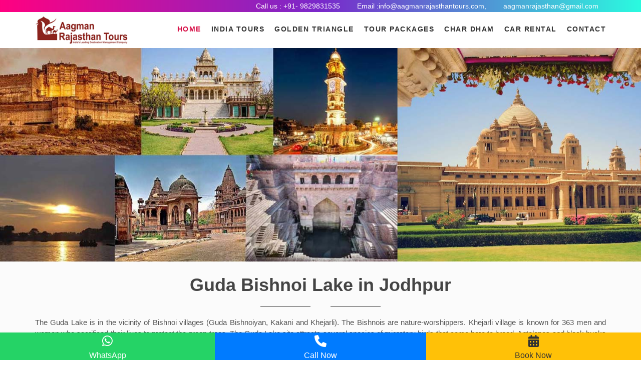

--- FILE ---
content_type: text/html
request_url: https://www.aagmanrajasthantours.com/guda-lake-jodhpur.html
body_size: 4814
content:
<!DOCTYPE html>
<html lang="en-US">
<head>
<meta content='width=device-width, initial-scale=1, maximum-scale=1, user-scalable=no' name='viewport'>
<title>Guda Bishnoi Lake in Jodhpur,  Opening Time, Timings, Visiting Time, Entry Fees, Menu, Images, Location, Facts, History, Ticket Price, Architecture, Ticket Price & How to Visit, Best Time & Tips</title>
<meta name="description" content="Guda Bishnoi Lake Jodhpur,Guda Bishnoi Wildlife Sanctuary,Guda Bishnoi Lake tour,Visit Guda Bishnoi Lake Jodhpur
Guda Bishnoi Lake sightseeing,Guda Bishnoi Lake Jodhpur timings,Best time to visit Guda Bishnoi Lake,Guda Bishnoi Lake Jodhpur wildlife,Guda Bishnoi Lake birdwatching,Guda Bishnoi village tour,Guda Bishnoi Lake Jodhpur location,Guda Bishnoi Lake photos,Guda Bishnoi Lake Rajasthan,Guda Bishnoi Jodhpur nature tour,Guda Bishnoi wildlife experience."/>
<meta name="Googlebot" content="index, follow" />
<meta name="YahooSeeker" content="index,follow" />
<meta name="MSNBOT" content="index,follow" />
<meta name="robots" content="index,follow" />
<meta name="Resource-Type" content="document" />
<meta name="Distribution" content="global" />
<meta name="Revisit-After" content="7 days" />
<meta name="Rating" content="general" />
<meta http-equiv="content-type" content="text/html; charset=utf-8"/>
<link rel="canonical" href="https://www.aagmanrajasthantours.com/guda-lake-jodhpur.html"/>
<link rel="shortcut icon" type="image/x-icon" href="images/logo.png">
<link href="css/style.css" rel="stylesheet" type="text/css">
<!-- Global site tag (gtag.js) - Google Analytics -->
<script async src="https://www.googletagmanager.com/gtag/js?id=UA-177376029-1"></script>
<script>
  window.dataLayer = window.dataLayer || [];
  function gtag(){dataLayer.push(arguments);}
  gtag('js', new Date());

  gtag('config', 'UA-177376029-1');
</script>
<script type="application/ld+json">
		{
			"@context": "http://www.schema.org",
			"@type": "TravelAgency",
			"name": "Aagman Rajasthan Tours",
			"description": "Aagman Rajasthan Tours - Rajasthan Tour Packages is a travel and tour operators originating from Jaipur in Rajasthan Budget Tours We offer Rajasthan Group Tours, Budget Rajasthan Tours, Private Day Tour, Rajasthan Diwali Tour Packages, Rajasthan new year Tour Packages, Rajasthan Tourism, Rajasthan B2B DMC, Rajasthan B2B Tour operators, rajasthan b2b tour supplier, Rajasthan B2B Destination Management company, Rajasthan B2B Supplier, B2B Travel Agents Rajasthan, Rajasthan Tours, New Year Tour Package 2026, New Year Package for rajasthan, Diwali Tour Packages 2026, Rajasthan Christmas and New Year Packages, Jaisalmer Diwali Tour Packages, New Year in Jaisalmer | Jaisalmer New Year Packages, Tour For Rajasthan, rajasthan wholesaler tour package, Jaipur B2B, Jodhpur B2B, Udaipur B2B, Bikaner B2B, Jaisalmer B2B, Pushkar B2B, Ajmer B2B, Kumbhalgarh B2B, Varanasi B2B, Agra B2B, Delhi B2B, Khajuraho B2B, Chardham Yatra B2B Travel Agents, Chardham Yatra B2B DMC, Chardham Yatra b2b supplier, Chardham Yatra B2B Tour Operators, B2B Agents Chardham Yatra, Chardham B2B DMC, Chardham B2B Travel Agents, Chardham B2B DMC, Chardham b2b supplier, Chardham B2B Tour Operators, B2B Agents Chardham, Chardham B2B DMC",
			"url": "https://www.aagmanrajasthantours.com/",
			"logo": "https://www.aagmanrajasthantours.com/images/logo.png",
			"image": "https://www.aagmanrajasthantours.com/images/logo.png",
			"aggregateRating": {
				"@type": "AggregateRating",
				"ratingValue": "4.9",
				"bestRating": "5",
				"ratingCount": "20"
			},
			"address": {
				"@type": "PostalAddress",
				"streetAddress": "Shop No. 01, Shiv VIla Complex 80 Feet Road, Jan Path, Jhotwara, Jaipur, Rajasthan",
				"addressLocality": "Jaipur",
				"addressRegion": "Rajasthan",
				"postalCode": "302012",
				"addressCountry": "India"
			},
			"contactPoint": {
				"@type": "ContactPoint",
				"url": "https://www.aagmanrajasthantours.com/",
				"contactType": "customer support"
			},
			"telephone": "+9198298 31535",
			"email": "aagmanrajasthan@gmail.com
"
		}

	</script>
</head>
<body>
<!-- Header -->
<header>
  <div class="upper-head clearfix">
    <div class="container">
      <div class="login-btn pull-right">
       <p> <a href="https://api.whatsapp.com/send?phone=919829831535" target="_blank">Call us : +91- 9829831535</a></p>
        <p><a href="mailto:info@aagmanrajasthantours.com">Email :info@aagmanrajasthantours.com,</a></p>
		 <p><a href="mailto:aagmanrajasthan@gmail.com">aagmanrajasthan@gmail.com</a></p>
      </div>
    </div>
  </div>
</header>
<!-- Header Ends -->

<div class="navigation">
  <div class="container">
    <div class="navigation-content">
      <div class="header_menu">
        <!-- start Navbar (Header) -->
        <nav class="navbar navbar-default navbar-sticky-function navbar-arrow">
          <div class="logo pull-left"> <a href="index.html"><img alt="Rajasthan Tour Packages" src="images/logo.png"></a> </div>
          <div id="navbar" class="navbar-nav-wrapper pull-right">
            <ul class="nav navbar-nav" id="responsive-menu">
              <li class="active"> <a href="index.html">Home </a> </li>
			  <li> <a href="india-tours.html">India Tours</a> </li>
<li> <a href="golden-triangle-tours.html">Golden Triangle</a> </li>
              <li> <a href="rajasthan-tour-packages.html">Tour Packages</a></li>
			  
			  <li> <a href="char-dham-yatra-packages.html">Char Dham</a>
                <ul>
                  <li><a href="ek-dham-yatra-tour.html">Ek Dham Yatra</a></li>
                  <li><a href="do-dham-yatra-tour.html">Do Dham Yatra</a></li>
                  <li><a href="teen-dham-yatra-tour.html">Teen Dham Yatra</a></li>
                  <li><a href="badrinath-dham.html">Badrinath Dham</a></li>
                  <li><a href="kedarnath-dham.html">Kedarnath Dham</a></li>
				  <li><a href="gangotri-dham.html">Gangotri Dham</a></li>
                  <li><a href="yamunotri-dham.html">Yamunotri Dham</a></li>

                </ul>
              </li>
             <li> <a href="rajasthan-car-rental.html">Car Rental</a> </li>
              <li> <a href="contact-us.html">Contact</a> </li>
            </ul>
          </div>
          <!--/.nav-collapse -->
          <div id="slicknav-mobile"></div>
        </nav>
      </div>
    </div>
  </div>
</div>

<section id="home_banner">
 <img src="images/tourism-jodhpur.jpg" alt="rajasthan tour packages, tours package rajasthan" />
</section>
<!-- Popular Packages -->
<section class="popular-packages">
  <div class="container">
    <div class="section-title text-center">
      <h1>Guda Bishnoi Lake in Jodhpur</h1>
      <div class="section-icon"> <i class="flaticon-diamond"></i> </div>
      <p>
	  


The Guda Lake is in the vicinity of Bishnoi villages (Guda Bishnoiyan, Kakani and Khejarli). The Bishnois are nature-worshippers. Khejarli village is known for 363 men and women who sacrificed their lives to protect the green trees. The Guda Lake site attracts several species of migratory birds that come here to breed. Antelopes and black bucks from the nearby forest come to drink the lake's waters.<br>
<br>
Other wild-life here includes Black bucks that are worshipped by the Bishnois, chinkaras, blue bulls, Desert foxes, hares and partridges. Camel and jeep safaris and camel-cart rides are easily available.<br>
<br>
Guda Lake is an artificial lake providing an oasis in the desert. It is situated 25 km from Jodhpur city centre. Guda Lake is an excellent place to enjoy scenic beauty and the desert wildlife.


	

</p>
    </div>

    
  </div>
</section>
<!-- Popular Packages Ends -->

 <div class="fixed-bottom-bar">
        <a href="https://api.whatsapp.com/send?phone=919829831535" class="bar-button whatsapp" target="_blank" rel="noopener noreferrer">
            <i class="fab fa-whatsapp"></i>
            <span>WhatsApp</span>
        </a>
        <a href="tel:+919829831535" class="bar-button call">
            <i class="fas fa-phone"></i>
            <span>Call Now</span>
        </a>
        <a href="contact-us.html" class="bar-button book-now">
            <i class="fas fa-calendar-alt"></i>
            <span>Book Now</span>
        </a>
    </div>
	
	<style>
	

.fixed-bottom-bar {
    position: fixed;
    bottom: 0;
    left: 0;
    width: 100%;
    background-color: #333; /* Dark background for the bar */
    color: white;
    display: flex; /* Use flexbox for even spacing of buttons */
    justify-content: space-around; /* Distribute items evenly */
    align-items: center;
    padding: 10px 0;
    box-shadow: 0 -2px 10px rgba(0, 0, 0, 0.2); /* Optional: subtle shadow */
    z-index: 1000; /* Ensure it stays on top of other content */
    height: 50px; /* Adjust height as needed */
    /* Add some padding on smaller screens to prevent content from touching edges */
    padding-left: env(safe-area-inset-left); /* For devices with screen notches/cutouts */
    padding-right: env(safe-area-inset-right); /* For devices with screen notches/cutouts */
}

.bar-button {
    flex-grow: 1; /* Allow buttons to grow and fill space */
    text-align: center;
    text-decoration: none;
    color: white;
    padding: 5px 0;
    display: flex; /* For icon and text alignment */
    flex-direction: column; /* Stack icon and text vertically */
    align-items: center;
    font-size: 14px; /* Default font size */
    transition: background-color 0.3s ease;
    -webkit-tap-highlight-color: transparent; /* Removes tap highlight on mobile */
}

.bar-button i {
    font-size: 20px; /* Size of the icons */
    margin-bottom: 5px; /* Space between icon and text */
}

.bar-button span {
    display: block; /* Ensures the text takes its own line */
    white-space: nowrap; /* Prevent text from wrapping on small screens */
    overflow: hidden; /* Hide overflow if text is too long */
    text-overflow: ellipsis; /* Add "..." if text is too long */
}

.bar-button:hover {
    background-color: #555; /* Slightly lighter on hover */
}

/* Specific button styles */
.whatsapp {
    background-color: #25D366; /* WhatsApp green */
}

.whatsapp:hover {
    background-color: #1DA851;
}

.call {
    background-color: #007bff; /* Blue for call */
}

.call:hover {
    background-color: #0056b3;
}

.book-now {
    background-color: #ffc107; /* Yellow/orange for book now */
    color: #333; /* Dark text for contrast on yellow */
}

.book-now:hover {
    background-color: #e0a800;
}

/* Media Queries for enhanced responsiveness */

/* For smaller screens (e.g., very small phones) */
@media (max-width: 480px) {
    .fixed-bottom-bar {
        height: 55px; /* Slightly taller for easier tapping */
        padding-top: 8px; /* Adjust padding for better look */
        padding-bottom: 8px; /* Adjust padding for better look */
    }

    .bar-button {
        font-size: 12px; /* Smaller font size on very small screens */
    }

    .bar-button i {
        font-size: 18px; /* Slightly smaller icons */
        margin-bottom: 3px;
    }
}

/* For larger screens (tablets and desktops) */
@media (min-width: 768px) {
    .fixed-bottom-bar {
        height: 47px; /* A bit taller on larger screens if desired */
    }

    .bar-button {
        font-size: 16px; /* Slightly larger text */
    }

    .bar-button i {
        font-size: 24px; /* Larger icons */
    }
}
	</style>
 <link rel="stylesheet" href="https://cdnjs.cloudflare.com/ajax/libs/font-awesome/6.0.0-beta3/css/all.min.css">
<!-- Footer -->
<footer>
  <div class="footer-upper">
    <div class="container">
      <div class="footer-links">
        <div class="row">
          <div class="col-md-3 col-sm-12">
            <div class="footer-about footer-margin">
              <h3>Contact Informantion</h3>
              <div class="about-location">
                <ul>
                  <li>Address: Shop No. 01, Shiv Villa Complex, Tara Nagar- D, Near Hotel Palak Paradise, Kalwar Road, Jhotwara, Jaipur, Rajasthan 302012, Kalwar Rd, Rajasthan, India Kalwar Road RJ IN, Kalwar Rd, Rajasthan </li>
                  <li>Call us : +91-9829831535</li>
                  <li><a href="mailto:info@aagmanrajasthantours.com">Email : info@aagmanrajasthantours.com</a></li>
                </ul>
              </div>
              <div class="footer-social-links">
                <ul>
                  <li class="social-icon"><a href="https://www.facebook.com/aagmanrajasthan/"><img src="images/facebook.png" alt="facebook"></a></li>
                  <li class="social-icon"><a href="https://twitter.com/aagmanT"><img src="images/twitter.png" alt="twitter"></a></li>
                  <li class="social-icon"><a href="#"><img src="images/in.png" alt="google"></a></li>
                  <li class="social-icon"><a href="#"><img src="images/instagram.png" alt="instagram"></a></li>
                </ul>
              </div>
            </div>
          </div>
          <div class="col-md-3 col-sm-4">
            <div class="footer-links-list footer-margin">
              <h3>Important Information</h3>
              <ul>
                <li><a href="https://www.aagmanrajasthantours.com/blog"> Blog</a></li>
                <li><a href="canellations-refund-policy.html">Canellations & Refund policy</a></li>
                <li><a href="privacy-policy-disclaimer.html">Privacy policy & Disclaimer</a></li>
                <li><a href="rajasthan-fair-festivals.html">Fair & Festivals</a></li>
                <li><a href="sitemap.html">sitemap</a></li>
                <li><a href="sitemap.xml">site xml</a></li>
              </ul>
            </div>
          </div>
          <div class="col-md-3 col-sm-4">
            <div class="footer-links-list footer-margin">
              <h3>Travel Destination</h3>
              <ul>
                <li><a href="rajasthan-delhi.html">New Delhi</a></li>
                <li><a href="rajasthan-jaipur.html">Jaipur</a></li>
                <li><a href="rajasthan-jodhpur.html">Jodhpur</a> | <a href="rajasthan-jaisalmer.html">Jaisalmer</a></li>
                <li><a href="rajasthan-udaipur.html">Udaipur</a> | <a href="rajasthan-agra.html">Agra</a> </li>
                <li><a href="rajasthan-bikaner.html">Bikaner</a> | <a href="rajasthan-chittaurgarh.html">chittaurgarh</a></li>
                <li><a href="rajasthan-alwar.html">Alwar</a> | <a href="rajasthan-ajmer.html">Ajmer</a></li>
              </ul>
            </div>
          </div>
          <div class="col-md-3 col-sm-4">
            <div class="footer-links-list footer-margin">
              <h3>Featured Tour Packages</h3>
              <ul>
                <li><a href="rajasthan-desert-safari.html">Rajasthan Desert Safari Tours</a></li>
                <li><a href="golden-triangle-with-ranthambore.html">Golden Triangle Tour With Ranthambore</a></li>
                <li><a href="rajasthan-car-rental.html">Rajasthan Car Rental Service</a></li>
                <li><a href="golden-triangle-tours.html">Golden Triangle Tour</a></li>
                <li><a href="rajasthan-private-day-tours.html">Private Day Tours</a></li>
                <li><a href="rajasthan-honeymoon-tours.html">Honeymoon Tours</a></li>
              </ul>
            </div>
          </div>
        </div>
      </div>
    </div>
  </div>
  <div class="copyright">
    <div class="container">
      <div class="row">
        <div class="col-xs-6">
          <div class="copyright-content">
            <p>2018 www.aagmanrajasthantours.com</p>
          </div>
        </div>
        <div class="col-xs-6">
          <div class="payment-content">
            <ul>
              <li>We Accept</li>
              <li> <img src="images/payment1.png" alt="Image"> </li>
              <li> <img src="images/payment2.png" alt="Image"> </li>
              <li> <img src="images/payment3.png" alt="Image"> </li>
              <li> <img src="images/payment4.png" alt="Image"> </li>
            </ul>
          </div>
        </div>
      </div>
    </div>
  </div>
</footer>
<!-- Footer Ends -->
<div class="icon-bar"> <a href="https://www.facebook.com/aagmanrajasthan/" class="facebook" target="_blank"><i class="fa fa-facebook"></i></a> <a href="https://twitter.com/aagmanT" class="twitter" target="_blank"><i class="fa fa-twitter"></i></a> <a href="https://api.whatsapp.com/send?phone=919829831535" class="whatsapp" target="_blank"><i class="fa fa-whatsapp"></i></a> <a href="#" class="linkedin"><i class="fa fa-linkedin"></i></a> <a href="#" class="youtube"><i class="fa fa-youtube"></i></a> </div>
<link rel="stylesheet" href="https://cdnjs.cloudflare.com/ajax/libs/font-awesome/4.7.0/css/font-awesome.min.css">
<!-- Back to top start -->
<div id="back-to-top"> <a href="#"></a> </div>
<!-- Back to top ends -->
<!-- *Scripts* -->
<script src="js/jquery-3.2.1.min.js"></script>
<script src="js/bootstrap.min.js"></script>
<script src="js/plugin.js"></script>
<script src="js/main.js"></script>
<script src="js/main-1.js"></script>
<script src="js/custom-countdown.js"></script>
<script src="js/preloader.js"></script>
</body>
<script>'undefined'=== typeof _trfq || (window._trfq = []);'undefined'=== typeof _trfd && (window._trfd=[]),_trfd.push({'tccl.baseHost':'secureserver.net'},{'ap':'cpsh-oh'},{'server':'p3plzcpnl509415'},{'dcenter':'p3'},{'cp_id':'10512445'},{'cp_cl':'8'}) // Monitoring performance to make your website faster. If you want to opt-out, please contact web hosting support.</script><script src='https://img1.wsimg.com/traffic-assets/js/tccl.min.js'></script></html>


--- FILE ---
content_type: text/css
request_url: https://www.aagmanrajasthantours.com/css/style.css
body_size: 26668
content:

@import url(bootstrap.min.css);
@import url(plugin.css);
@import url(theme.min.css);

* {
  margin: 0;
  padding: 0;
  border: 0;
  outline: 0;
  font-size: 100%;
  background: transparent;
  box-sizing: border-box; 
}

ol, ul {
  list-style: none;
}

:focus {
  outline: 0; 
}

.clear {
  clear: both;
  line-height: 0;
  font-size: 0; 
}

.clearfix:after {
  clear: both;
  content: '.';
  display: block;
  visibility: hidden;
  height: 0; 
}
.clearfix:after .test {
  color: red; 
}

.clearfix {
  display: inline-block; 
}

* html .clearfix {
  height: 1%; 
}

.clearfix {
  display: block; 
}

header,
nav,
section,
article,
aside,
footer {
  display: block; 
}

* {
  margin: 0;
  padding: 0; 
}

body {
  margin: 0;
  padding: 0;
  font-size: 15px;
  background:#fff;
  font-family: 'Poppins', sans-serif;
  line-height: 1.5;
  color: #333;
  font-weight: 300; 
}

h1,h2,h3,h4,h5,h6 {
  font-weight: 600;
  margin-bottom: 15px;
  color: #444444;
  line-height: 1.5;
  font-family: 'Josefin Sans', sans-serif;
}
h1{
  font-size: 36px; margin-top:20px;
}
h2 {
  font-size: 28px; 
}

h3 {
  font-size: 21px; 
}

h4 {
  font-size: 18px; 
}

h5 {
  font-size: 16px; 
}

h6 {
  font-size: 14px; 
}

hr {
  border: 0.5px solid #444444; 
}

p {
  margin-bottom: 15px;
  color: #555;
}

ul {
  margin: 0;
  padding: 0; 
}
ul li {
  margin-bottom: 15px;
  color: #777;
  position: relative; 
}
a {
  color: #002147; 
  transition: all ease-in-out 0.3s;
}
a:hover {
  text-decoration: none;
  color: #0D74BA;
}


input[type=text],
input[type=email],
input[type=number],
input[type=search],
input[type=password],
input[type=tel],
input[type=date],
textarea,
select,
.form-control {
  font-size: 14px;
  font-family: 'Roboto', sans-serif;
  font-weight: 300;
  background-color: #fff;
  border: 1px solid #eceaea;
  border-radius:0px;
  padding: 10px 25px;
  width: 100%;
  color: #444444;
  height: auto;
  margin-bottom: 0px; 
  box-shadow: none;
}
select{
  padding: 10px 20px;
}
input[type=text]:focus,
input[type=email]:focus,
input[type=number]:focus,
input[type=search]:focus,
input[type=password]:focus,
input[type=tel]:focus,
input[type=date]:focus,
textarea:focus,
select:focus {
  border-color: #66afe9;
  transition: all 0.5s ease; 
}
textarea {
  resize: vertical;
  height: 200px; 
}

img {
  max-width: 100%; 
}
section{
  padding: 80px 0 85px;
}
section:nth-child(even){
  background: #fbfbfb;
}
section:nth-child(odd){
  background: #fff;
}
section.white-bg{
  background: #fff;
}
body  [class^="flaticon-"]:before, [class*=" flaticon-"]:before, [class^="flaticon-"]:after, [class*=" flaticon-"]:after{
  margin-left: 0;
  font-size: 16px;
}
label{
  font-weight: 500;
  margin-bottom: 5px;
}
.btn-blue{
  border: 1px solid #005294;
  padding: 7px 25px;
  display: inline-block;
  background: #005294;
  color: #fff;
  transition: all ease-in-out 0.3s;
  cursor: pointer;
}
abtn-blue:hover{
  background: #fff;
  color: #005294;
  border-color: #005294;
}
.btn-white{
  background: transparent;
  border-color: #fff;
  color: #fff;
}
.btn-red{
  background: #D60D45;
  border-color: #D60D45;
}
.btn-red:hover{
  background: #fff;
  color: #D60D45;
  border-color: #D60D45;
}
.btn-style-1{
  border-radius: 25px;
  padding: 10px 25px;
}
.btn-style-2{
  border-radius: 10px;
  padding: 10px 25px;
}

.white{color: #fff;}

#preloader{
  position: fixed;
  top: 0;
  left: 0;
  right: 0;
  bottom: 0;
  background: #fff;
  z-index: 999999;
}
#status{
  position: fixed;
  content: '';
  display: block;
  top: 28%;
  left: 0;
  right: 0;
  width: 250px;
  height: 66px;
  margin: 0 auto;
  background: url(../images/logo.png);
  background-size: cover;
  background-position: center;
  opacity: 1;
  visibility: visible;
  -webkit-transition: all 0.3s ease-in-out;
  transition: all 0.3s ease-in-out;
  z-index: 9999999999;
}

.bg-white{background: #fff!important;}

/* Section Head */
.section-title{
  position: relative;
  margin-bottom: 40px;
  z-index: 1;
}
.section-title h2{
  position: relative;
  margin-bottom: 10px;
  text-transform: uppercase;
}
.section-title p{
  margin-bottom: 0; text-align:justify;
}
.section-title [class^="flaticon-"]:before, [class*=" flaticon-"]:before{
  font-size: 16px;
  color: #005294;
}
.section-icon{
  display: inline-block;
  background: transparent;
  z-index: 1;
  position: relative;
  padding: 0 20px;
  margin-bottom: 15px;
}
.section-icon:before{
  position: absolute;
  width: 100px;
  height: 1px;
  background: #333;
  content: '';
  left: -100px;
  top: 50%;
}
.section-icon:after{
  position: absolute;
  width: 100px;
  height: 1px;
  background: #333;
  content: '';
  right: -100px;
  top: 50%;
}

/*
breadcrumb*/
section.breadcrumb-outer{
  background: url(../images/breadcrumb.jpg) no-repeat;
  background-position: center;
  background-size: cover;
  background-attachment: fixed;
  position: relative;
  padding: 50px 0 0px;
}
.section-overlay{
  position: absolute;
  top: 0;
  left: 0;
  height: 100%;
  width: 100%;
  background: rgba(0,0,0,0.5);
}
.breadcrumb-outer h2 {
  color: #fff;
  margin: 0;
  font-size: 36px;
  padding: 10px 0 35px;
}
.breadcrumb-content{
  position: relative;
  z-index: 1;
  margin: 0 auto;
}
.breadcrumb-content:before {
  position: absolute;
  content: '';
  height: 2px;
  background: #fff;
  width: 50px;
  top: 0px;
  left: 0;
  right: 0;
  margin: 0 auto;
}
.breadcrumb-content nav{
  display: inline-block;
}
.breadcrumb-content ul {
  margin-bottom: 0;
  background-color:#fff;
  padding: 12px 30px;
  box-shadow: 0 0 10px #ccc;
  position: absolute;
  left: 0;
  right: 0;
  width: 40%;
  margin: 0 auto;
  bottom: -23px;
  border-radius: 0;
}
.breadcrumb-content li{
  margin-bottom: 0;
}
.breadcrumb-content li a{
  transition: all ease-in-out 0.3s;
  color: #666;
}
.breadcrumb-content li a:hover{
  color: #ffb606;
}
.breadcrumb-content .breadcrumb>.active{
  color: #ffb606;
}
.breadcrumb>li+li:before{
  padding: 0 10px 0 5px;
  content: '|'
}

/*pagination*/
ul.pagination{
  margin: 0;
}
.pagination-content{
  margin-top: 30px;
  text-align: center;
}
.pagination>li>a, .pagination>li>span{
  height: 36px;
  width: 36px;
  line-height: 2;
  font-size: 18px;
  padding: 0;
}
.pagination>li>a:focus, .pagination>li>a:hover, .pagination>li>span:focus, .pagination>li>span:hover,.pagination>li.active>a{
  background: #005294;
  color: #fff;
}
.pagination>li:first-child>a, .pagination>li:first-child>span,
.pagination>li:last-child>a, .pagination>li:last-child>span{
  border-radius: 0;
}

label.error {
    color: red;
    margin-top: 5px;
    font-size: 14px;
}

.alert-success {
    background: #3c763d;
    border: none;
    color: #fff;
}

.alert-success h3{margin-bottom: 5px; color: #fbfbfb;}

.alert-success p{color: #fbfbfb;}

/* ====================== */
/*         Header         */
/* ====================== */


.navbar {
    border-bottom: 0;
    padding: 0;
    -webkit-transition: all 0.1s ease-in-out 0s;
    -moz-transition: all 0.1s ease-in-out 0s;
    -ms-transition: all 0.1s ease-in-out 0s;
    -o-transition: all 0.1s ease-in-out 0s;
    transition: all 0.1s ease-in-out 0s;
    min-height: 30px;
}

.navbar.navbar-default {
    margin:0;
    padding: 0;
    height: auto;
    background: transparent;
    border:none;
}

.logo {
    padding:8px 0;
}

.logo a{font-size: 28px; text-transform: uppercase; font-weight: bold;}

.bg-color-header .navbar-default {
    background: #FE8800;
}


/* Main Menu Dropdown */

.logo-wrapper,
.navbar-nav-wrapper,
.nav-mini-wrapper {
    float: left;
}

.logo-wrapper {
    width: 100%;
    text-align: center;
    margin-bottom: 20px;
}

ul.nav-mini{
    padding-top: 3px;
    padding-right: 13px;
}

ul.nav-mini li {
    display: inline-block;
    margin-right: 10px;
    font-size: 13px;
    background: #00bcd4;
    border-radius: 5px;
    padding: 2px 10px;
}

ul.nav-mini li:last-child{margin-right: 0px;}

ul.nav-mini li i{color: #fff; padding-right: 5px;}
.nav.navbar-nav {
    float: left;
    transition: all ease-in-out 0.3s;
}

.nav.navbar-nav>li {
    position: relative;
    float: left;
    display: inline-block;
    margin: 10px;
}
.nav.navbar-nav li:last-child{
  margin-right: 0;
}

.nav.navbar-nav li a {
    color: #FFF;
}
.nav.navbar-nav li.has-child i{
  display: inline-block;
}

.nav.navbar-nav > li > a {
    line-height: 3.5;
    font-size: 14px;
    -webkit-transition: all 0.3s ease-in-out 0s;
    -moz-transition: all 0.3s ease-in-out 0s;
    -ms-transition: all 0.3s ease-in-out 0s;
    -o-transition: all 0.3s ease-in-out 0s;
    transition: all 0.3s ease-in-out 0s;
    text-transform: uppercase;
    letter-spacing: 1.5px;
    padding:0;
    color: #333;
    position: relative;
    font-weight: 600;
}

.nav.navbar-nav > li > a:hover, .nav.navbar-nav > li.active > a,.navbar-default .navbar-nav>.active>a, .navbar-default .navbar-nav>.active>a:focus, .navbar-default .navbar-nav>.active>a:hover{
    color: #D60D45;
    background: none;
    text-decoration: none;
}

.nav.navbar-nav > li:last-child > a:after {
    display: none;
}

.nav.navbar-nav li ul {
    z-index: 99999;
    padding: 0;
    margin: 0;
    position: absolute;
    top: 59px;
    left: 0;
    width: 200px;
    display: none;
    background-color: #fff;
    border: 1px solid #EEE;
    border-top: 2px solid #D60D45;
    -webkit-box-shadow: 0px 0px 12px -3px rgba(0, 0, 0, 0.4);
    -moz-box-shadow: 0px 0px 12px -3px rgba(0, 0, 0, 0.4);
    box-shadow: 0px 0px 12px -3px rgba(0, 0, 0, 0.4);
}

/*.nav.navbar-nav li:last-child ul, .nav.navbar-nav li:nth-last-child(2) ul  { left: auto; right:0; } */

.nav.navbar-nav li ul li a {
    border-bottom: 1px solid #E6E6E6;
    display: block;
    padding: 14px 20px;
    font-size: 13px;
    -webkit-transition: all 0.2s ease-in-out 0s;
    -moz-transition: all 0.2s ease-in-out 0s;
    -ms-transition: all 0.2s ease-in-out 0s;
    -o-transition: all 0.2s ease-in-out 0s;
    transition: all 0.2s ease-in-out 0s;
    color: #333;
    font-weight: 400;
    letter-spacing: 0.5px;
    line-height: 1.25;
}

.nav.navbar-nav li > ul > li:last-child > a,
.navbar-nav li > ul > li > ul > li:last-child > a {
    border-bottom: 0;
}

.nav.navbar-nav li ul li:hover a {
    padding-left: 25px;
    padding-right: 15px;
}
.nav.navbar-nav li ul li a:hover{
  color: #D60D45;
} 

.nav.navbar-nav li ul li ul {
    position: absolute;
    left: 199px;
    top: -2px;
}

.nav.navbar-nav li ul li:hover ul li a {
    padding-left: 15px;
    padding-right: 15px;
}

.nav.navbar-nav li ul li ul li:hover a {
    padding-left: 20px;
    padding-right: 10px;
}

.nav.navbar-nav li ul li {
    display: block;
    text-align: left;
    margin: 0;
}


/* Mega Menu */

.navbar-nav > li.mega-menu {
    position: inherit;
    left: 0;
}

.navbar-nav > li.mega-menu ul {
    left: 0%;
    width: 100%;
    top: 36px;
    padding-top: 30px;
    padding-bottom: 30px;
}

.navbar-nav > li.mega-menu:hover > a,
.navbar-nav > li.mega-menu > a:hover,
.navbar-nav > li.dropdown:hover > a,
.navbar-nav > li.dropdown > a:hover,
.navbar-nav > li.dropdown.active > a,
.navbar-nav > li.dropdown.active > a:hover,
.navbar-nav > li:hover > a,
.navbar-nav > li.active > a {
    color: #D60D45;
    background: transparent;
}

.mega-menu-inner {
    padding: 0 20px;
}

.bg-color-header .navbar-nav > li.dropdown:hover > a,
.bg-color-header .navbar-nav > li.dropdown > a:hover,
.bg-color-header .navbar-nav > li.dropdown.active > a,
.bg-color-header .navbar-nav > li.dropdown.active > a:hover,
.bg-color-header .navbar-nav > li:hover > a,
.bg-color-header .navbar-nav > li.active > a {
    color: #FFF;
}
.nav.navbar-nav > li > a:hover {
    color: #D60D45;
}

.navbar-arrow > ul > li .arrow-indicator {
    margin-left: 7px;
    color: #333;
}

.navbar-arrow ul ul > li .arrow-indicator {
    position: absolute;
    top: 50%;
    right: 15px;
    margin-top: -8px;
    font-size: 16px;
    color: #333;
}
.nav.navbar-nav li ul li a:hover .navbar-arrow ul ul > li .arrow-indicator{
  color: #D60D45;
}

.megamenu-container .arrow-indicator {
    display: none;
}


@media only screen and (max-width: 1100px){
  .nav.navbar-nav>li{margin: 10px 15px}
}

@media only screen and (max-width: 991px) {
    .logo-wrapper {
        width: 50%;
    }
    .navbar-nav-wrapper {
        width: 0%;
    }
    .navbar {
        margin: 0;
        padding: 0;
        -webkit-transition: none;
        -moz-transition: none;
        -ms-transition: none;
        -o-transition: none;
        transition: none;
    }
    .navbar-brand {
        line-height: 30px;
        -webkit-transition: none;
        -moz-transition: none;
        -ms-transition: none;
        -o-transition: none;
        transition: none;
    }
    .navbar-arrow > ul > li .arrow-indicator,
    .navbar-arrow ul ul > li .arrow-indicator {
        display: none;
    }

    ul.nav-mini{padding-right: 0;}

    ul.nav-mini li{margin-right: 5px; padding: 2px 6px;}
}

@media (max-width: 767px) {
    .navbar-nav .open .dropdown-menu > li > a {
        line-height: 23px;
    }
    .navbar.navbar-default {
        padding: 0;
    }

    #sp-top-bar{top: 95px;}

    #sp-top-bar, #sp-top2{text-align: center;}

    #sp-top1 .nav-mini-wrapper{display: inline-block; float: none!important; margin:10px 0;}

    #sp-top-bar .sp-contact-info{display: inline-block;}
  
}

@media (min-width: 768px) {
    .navbar-nav {
        margin: 0;
    }

}

/**
 * Sticky Header
 */

.navbar-sticky {
    background: #fff;
    z-index: 99999;
    box-shadow: 0px 0px 5px #ccc;
    position: fixed !important;
    left: 0;
    top: 0;
    width: 100%;
}

.navbar-sticky.navbar-default {
    padding: 10px 0 8px;
}

.navbar-sticky .navbar-nav > li > ul {
    top: 59px;
}

.navbar-sticky .navbar-nav > li.mega-menu ul {
    top: 60px;
}


.transparent-header .navbar-sticky {
    padding:0;
    background-color: rgba(0, 0, 0, 0.9);
    margin: 0px;
    border: none;
}

.navbar.navbar-sticky .logo {padding: 5px 0 5px;}

.navbar.navbar-sticky .logo img{width: 85%;}

.navbar.navbar-sticky .nav.navbar-nav > li > a{line-height: 1.5;}


@media only screen and (max-width: 1199px) {}

@media only screen and (max-width: 991px) {

    #sp-top2.col-sm-9{padding-right: 0;}
    
    .sp-contact-info li{font-size: 12px; padding: 6px 4px;}

    .navbar-fixed-top {
        position: absolute;
        top: 0;
        left: 0;
        right: 0;
        clear: both;
    }

    .transparent-header .navbar-sticky{padding: 10px 0; background: transparent; border: 1px solid rgba(255, 255, 255, 0.2);}

    .slicknav_btn{top: 32px;}

    .slicknav_btn.slicknav_open:before, .slicknav_btn.slicknav_collapsed:before{font-size: 41px;}


}

@media (max-width: 767px) {}

@media (max-width: 479px) {}


/* Header */
.logo img{
  width: 80%;
}
.logo h1{
  margin-bottom: 0;
  color: #005294;
  font-size: 40px;
}
.upper-head{
  background: linear-gradient(90deg, #ff0080, #7928ca, #2afadf);
  padding: 1px 0;
}
.header-menu{
  padding: 10px 0;
  background: #fff;
}
.contact-info{
  display: inline-block;
}
.upper-head p{
  margin-bottom: 0;
  display: inline-block;
  font-size: 14px;
  color: #fff;
  margin-right: 15px;
  font-weight: 400;
}
.upper-head i{
  padding-right: 5px;
}
.upper-head [class^="flaticon-"]:before, [class*=" flaticon-"]:before, [class^="flaticon-"]:after, [class*=" flaticon-"]:after{
  font-size: 15px;
  margin-left: 0;
  font-weight: 600;
}
.login-btn a{
  color: #fff;
  font-size: 14px;
  margin-left: 15px;
  font-weight: 400;
}

/* ====================== */
/*         Banner         */
/* ====================== */

#home_banner{
  position: relative;
  padding: 0;
  z-index: 3;
}
.swiper-container {
  height: 100%;
  margin: 60px; }

.swiper-slide {
  overflow: hidden; }


.slide-inner {
  position: absolute;
  width: 100%;
  height: 100%;
  left: 0;
  top: 0;
  background-size: cover;
  background-position: center; }

.slide-inner:after{
  position: absolute;
  content: '';
  width: 100%;
  height: 100%;
  top: 0;
  left: 0;
  background: rgba(0,0,0,0.2);
}
.swiper-button-next.swiper-button-white, .swiper-container-rtl .swiper-button-prev.swiper-button-white,
.swiper-button-prev.swiper-button-white, .swiper-container-rtl .swiper-button-next.swiper-button-white {
  background-image: none !important; }
  .swiper-button-next.swiper-button-white:before, .swiper-container-rtl .swiper-button-prev.swiper-button-white:before,
  .swiper-button-prev.swiper-button-white:before, .swiper-container-rtl .swiper-button-next.swiper-button-white:before {
    content: '\f3d6';
    font-family: 'Ionicons';
    font-size: 45px;
    position: absolute;
    right: 25px;
    color: #fff; }

.swiper-button-prev.swiper-button-white:before, .swiper-container-rtl .swiper-button-next.swiper-button-white:before {
  content: '\f3d5';
  left: 25px; 
}

.home_banner_text{
  position: absolute;
  z-index: 1;
  top: 40%;
  left: 12%;
}
.home_banner_text p{
  font-size: 20px;
  color: #fff;
}
.home_banner_text h2, .home_banner_text span, .home_banner_text a{
  color: #fff;
  background: #005294;
  padding: 5px 15px;
  font-size: 33px;
}
.home_banner_text h2{
  margin-bottom: 3px;
}
.home_banner_text span{
  background: #017ebb;
}
.home_banner_text a{
  background: #036d9f;
  margin-left: -5px;
  transition: all ease-in-out 0.3s;
}
.home_banner_text a:hover{
  color: #036d9f;
  background: #fff;
}
.search-box{
  padding: 0;
  position: relative;
  background: #fbfbfb;
}
.search-outer{
  background: #fff;
  position: relative;
  top: -80px;
  z-index: 9;
  box-shadow: 0px 0px 40px #57575757;
}
.search-ad{  background: #005294;
  position: relative;
  padding: 26px 20px;
}
.search-ad p{
  font-size: 20px;
  color: #fff;
  margin-bottom: 0;
}
.search-ad p span{
  display: block;
  font-size: 50px;
  font-weight: 600;
}
.search-ad [class^="flaticon-"]:before, [class*=" flaticon-"]:before, [class^="flaticon-"]:after, [class*=" flaticon-"]:after{
  font-size: 50px;
  color: #fff;
}
.search-ad i{
  position: absolute;
  top: 10px;
  right: 30px;
}
.search-form{
  padding: 20px;
}
.table_item{
  position: relative;
  padding: 30px 0 25px;
}
.table_item .bootstrap-select>.dropdown-toggle{
  padding: 11px 40px;
  border-radius: 0px;
  border: 1px solid #eceaea;
  background: #fff;
  font-size: 14px;
  font-weight: 300px;
  font-family: 'Roboto', sans-serif;
  color: #444;
}

.table_item .bootstrap-select .dropdown-menu{border-radius: 0px;}

.table_item .bootstrap-select .dropdown-menu li{margin-bottom: 5px;}

.table-item-slider{
  padding-right: 30px;
}
.table_item .form-group{
  position: relative;
  margin-right: 0px;
}
.table_item .form-icon{
  margin-bottom: 0;
}
.table_item .form-group i{
  position: absolute;
  top: 10px;
  left: 10px;
  z-index: 9;
}
.table_item .input-group-addon i{
  position: relative;
  top: 1px;
  display: inline-block;
  font-style: normal;
  font-weight: 400;
  line-height: 1;
  text-align: center;
  left: 0;
}
.table_item input[type=text], 
.table_item input[type=email], 
.table_item input[type=number], 
.table_item input[type=search], 
.table_item input[type=password],
.table_item input[type=tel], 
.table_item input[type=date],
.table_item textarea, 
.table_item select,
.table_item .form-control{
  padding: 11px 40px;
   }
input[type=date].form-control, 
input[type=time].form-control,
 input[type=datetime-local].form-control,
  input[type=month].form-control{
  line-height: 1.42857143;
  padding: 9px 25px;
}
.date .form-control{
  padding: 10px 40px !important;
}
.table_item a.btn-blue{
  width: 100%;
  text-align: center;
  padding: 9px 25px 8px;
  font-weight: 600;
}
.table_item .input-group-addon{
  border-radius: 0;
  border-left: 1px solid #ccc;
}
td.day{
  cursor: default;
}


/* ====================== */
/*    Popular Package     */
/* ====================== */

section.popular-packages{
  padding: 0 0 50px;
}
.popular-packages .section-title{
  margin-bottom: 10px
}
.package-item{
  background: #fff;
  box-shadow: 0px 0px 15px #b7b7b785;
  margin: 30px 0;
  transition: all ease-in-out 0.3s;
}
.package-content{
  padding: 25px;
  border-bottom: 1px solid #ddd;
}
.package-content h3{
  display: inline-block;
}
.package-days{
  display: inline-block;
  float: right;
  font-weight: 400;
  font-size: 16px;
  color: #005294;
  margin: 3px 0 0 0;
}
.package-content .deal-rating{
  display: inline-block;
  margin: 9px 0;
}
.package-image{
  width: 100%;
  height: 100%;
  float: left;
  overflow: hidden;
  position: relative;
  cursor: default;
  background: linear-gradient(45deg, #DD3A49 0%,#046b8c 100%) ;
  margin-bottom: 22px;
}
.package-image img{
  display: block;
  position: relative;
  max-width: none;
  width: calc(100% + 60px) !important;
  -webkit-transition: opacity 0.35s, -webkit-transform 0.45s;
  transition: opacity 0.35s, transform 0.45s;
  -webkit-transform: translate3d(-40px,0,0);
  transform: translate3d(-40px,0,0);
}
.package-item:hover{
  transition: all ease-in-out 0.3s;
  transform: translateY(-5px);
}
.package-item:hover img{
  opacity: 0.6;
  filter: alpha(opacity=60);
  -webkit-transform: translate3d(0,0,0);
  transform: translate3d(0,0,0);
}
.package-price{
  right: 0;
  bottom: 0;
  padding: 10px 25px 8px;
  text-align: center;
  box-shadow: 1px 1px 5px #cccccc57;
  width: 100%;
}
.package-price .deal-rating{
  display: inline-block;
  margin: 0 20px 0 0;
}
.package-price p{
  margin-bottom: 0;
  font-size: 17px;
  color: #fff;
  display: inline-block;
}
.package-price span{
  font-weight: 600;
}
section.popular-packages .slick-prev{
  left: -10px;
  border-color: #fbfbfb;
}
section.popular-packages .slick-next{
  right: -10px;
  border-color: #fbfbfb;
}
.package-info{
  text-align: center;
  margin-top: 25px;
}

/*===================================== */
/*           Countdown Section           */
/* ===================================== */

section.countdown-section{
  background: url(../images/Agriculture.jpg) no-repeat;
  background-size: cover;
  background-position: center;
  background-attachment: fixed;
  position: relative;
  padding-bottom: 53px;
}
.countdown-title{
  position: relative;
  z-index: 1;
}
.countdown-title h2{
  color: #fff;
  width: 80%;
  text-align: center;
  margin: 0 auto;
  font-size: 40px;
}
.countdown-title h2 span{
  color: #ff9900;
}
.countdown-title p{
  color: #fff;
  font-size: 20px;
  text-align: center;
  margin: 30px 0;
}
.countdown-title p a { color:#fff;}
.countdown-container {
  position: relative;
  z-index: 1;
}
p#demo{
  text-align: center;
  color: #fff;
  font-size: 80px;
  font-weight: 500;
  margin-bottom: 0;
}
p#demo span{
  font-size: 40px;
  color: #ff9900;
  margin-left: 10px;
}

@media(max-width: 639px){
  p#demo{font-size: 60px;}
}

/*===================================== */
/*           Deal Section           */
/* ===================================== */

section.deals{
  background: url(../images/dealsbg.jpg) no-repeat;
  background-attachment: fixed;
  background-size: cover;
  position: relative;
  padding-bottom: 80px;
}
.section-title-white .section-icon{
  background: transparent;
}
.section-title-white h2,
.section-title-white p,
.section-title-white [class^="flaticon-"]:before,
.section-title-white [class*=" flaticon-"]:before{
  color: #fff;
}
.section-title-white .section-icon:before,
.section-title-white .section-icon:after{
  background: #fff;
}
.deals-outer{
  position: relative;
  z-index: 1;
}
.deals-item{
  position: relative;
  z-index: 1;
  margin: 15px;
}
.deals-item-outer{
  position: relative;
  z-index: 5;
  padding: 10px;
  background: #fff;
}
.deals-item:before{
  position: absolute;
  height: 97%;
  width: 50%;
  content: '';
  background: #fff;
  top: 15px;
  left: 5px;
  z-index: -1;
  transform: rotate(-5deg);
}
.deals-item:after{
  position: absolute;
  height: 50%;
  width: 90%;
  content: '';
  background: #fff;
  top: 0;
  right: 0;
  z-index: -1;
  transform: rotate(5deg);
}
.deal-content{
  text-align: center;
  padding: 25px 0;
}
.deal-rating{
  margin-bottom: 15px;
}
span.deal-price {
  background: #fb8b01;
  font-size: 20px;
  font-weight: 600;
  color: #fff;
  position: absolute;
  bottom: -50px;
  right: 0px;
  left: 0;
  margin: 0 auto;
  height: 100px;
  width: 100px;
  text-align: center;
  border-radius: 50%;
  padding: 16px;
  box-shadow: 1px 1px 5px #00000057;
  z-index: 1;
}
.deal-rating span,
.sale-review span{
  color: #ffc63f;
  font-size: 16px;
}
.deals-image{
  position: relative;
  overflow: hidden;
}
.deals-image:after{
  position: absolute;
  height: 100%;
  width: 100%;
  top: 0;
  left: 0;
  background-image: linear-gradient(to bottom right, #ff00001c, #ffff0047);
  content: '';
  opacity: 0;
  transition: all ease-in-out 0.3s;
}
.deals-item:hover .deals-image:after{
  opacity: 1;
}
.deals .slick-dots li button:before,
.deals .slick-dots li.slick-active button:before{
  background: #fff;
}
.deal-content p{
  margin-bottom: 20px;
}

@media(max-width: 359px){
  .deal-rating{margin-bottom: 5px;}
}

/*===================================== */
/*           bucket-list Section           */
/* ===================================== */

section.bucket-list{padding-bottom: 0;}

.bucket-list li:after, .bucket-list li:before {display: none; }

.bucket-list .mt_filter .list-inline{margin: 0 0 30px;}

.bucket-list .mt_filter .list-inline>li{margin-bottom: 0; padding: 0;}

.bucket-list .mt_filter ul li a{
  border-radius: 0px;
display: inline-block;
padding: 3px 20px;
cursor: pointer;
transition: all ease-in-out 0.3s;
margin-bottom: 0;
font-weight: 400;
border: 1px solid
#f1f1f1;
background:
red;
color:
#fff;
text-decoration: none;
text-transform: uppercase;
font-size: 14px;
}

.bucket-list .mt_filter ul li a i{
  padding-right: 10px;
  font-weight: 600;
}

.bucket-list .mt_filter ul li a span {
    vertical-align: super;
}

.bucket-list .mt_filter ul li a [class^="flaticon-"]:before, [class*=" flaticon-"]:before{
  font-size: 30px;
}


.bucket-list .mt_filter ul li a:hover, .bucket-list .mt_filter ul li.active a{
  border-color:#005294; 
  background:#005294;  
  transition: all ease-in-out 0.3s;
  color: #fff;
}

.bucket-list .mt_filter ul li a:hover i,  .bucket-list .mt_filter ul li.active a i{color: #fff;}

.bucket-list .mt_filter li.active a{color: #fff; transition: all ease-in-out 0.3s;}


.bucket-list .bucket-content{
  padding: 85px 0 55px;
  background: url(../images/bucketbg.jpg) no-repeat;
  background-attachment: fixed;
  background-position: center;
  position: relative;
}

.bucket-list .row.isotopeContainer {
    position: relative;
    z-index: 1;
}

.bucket-list .hovereffect-bucket:hover .bucket-image{
  overflow: hidden;
  transition: all ease-in-out 0.3s;
}

.bucket-list .hovereffect-bucket:hover .bucket-image img {
  -webkit-transform: scale(1.5);
  -ms-transform: scale(1.5);
  transform: scale(1.5); 
  transition: all ease-in-out 0.3s;
}

.bucket-list .bucket-item {
    display: flex;
    justify-content: center;
    margin-bottom: 30px;
    position: relative;
    transition: all ease-in-out 0.3s;
}

.bucket-list .bucket-item:before {
    content: '';
    background: #ffb300;
    height: 100%;
    width: 100%;
    bottom: -5px;
    right: -5px;
    position: absolute;
}

.bucket-list .bucket-image {
    width: 20%;
    position: relative;
}

.bucket-list .bucket-item-content {
    padding: 20px 0 0 20px;
    background: #fff;
    flex: 1 auto;
    position: relative;
}

.bucket-list .bucket-item-content h3 a {
    color: #444;
}

.bucket-list .bucket-item-content span {
    font-weight: 600;
    color: #005294;
    padding-right: 10px;
}

.bucket-list .bucket-item-content span.old-price {
    text-decoration: line-through;
    color: #ffc63f;
}

@media(max-width: 991px){
  .bucket-list .bucket-item-content{padding-bottom: 20px;}

  .bucket-list .bucket-image{width: 72%;}
}

@media(max-width: 767px){

  .bucket-list .bucket-image{width: 20%;}
}

@media(max-width: 567px){
  .bucket-list .bucket-image{width: 100%;}
}

/* ====================== */
/*      Top Destination   */
/* ====================== */

.top-destinations .col-md-4{
  padding: 0 3px;
}

.top-destination-item {
  width: 100%;
  height: 100%;
  float: left;
  overflow: hidden;
  position: relative;
  text-align: center;
  cursor: default;
  background: linear-gradient(45deg, #ff89e9 0%,#05abe0 100%);
  margin-bottom: 6px; margin-top:6px;
}
.top-destination-item:last-child{
  margin-bottom: 0;
}
.top-destination-item .overlay {
  width: 100%;
  height: 100%;
  position: absolute;
  overflow: hidden;
  top: 0;
  left: 0;
  padding: 85px 20px;
  background: #00000054;
}
.top-destination-item .overlay-full{
  padding: 215px 20px;
}

.top-destination-item img {
  display: block;
  position: relative;
  max-width: none;
  width: calc(100% + 20px);
  -webkit-transition: opacity 0.35s, -webkit-transform 0.35s;
  transition: opacity 0.35s, transform 0.35s;
  -webkit-transform: translate3d(-10px,0,0);
  transform: translate3d(-10px,0,0);
  -webkit-backface-visibility: hidden;
  backface-visibility: hidden;
}

.top-destination-item:hover img {
  opacity: 0.4;
  filter: alpha(opacity=40);
  -webkit-transform: translate3d(0,0,0);
  transform: translate3d(0,0,0);
}

.top-destination-item h2{
  text-transform: uppercase;
  color: #fff;
  text-align: center;
  position: relative;
  font-size: 24px;
  overflow: hidden;
  padding: 0.5em 0;
  background-color: transparent;
}
.top-destination-item h2 a{
  color: #fff;
}
.top-destination-item h2:after {
  position: absolute;
  bottom: 0;
  left: 0;
  width: 100%;
  height: 2px;
  background: #fff;
  content: '';
  -webkit-transition: -webkit-transform 0.35s;
  transition: transform 0.35s;
  -webkit-transform: translate3d(-100%,0,0);
  transform: translate3d(-100%,0,0);
}

.top-destination-item:hover h2:after {
  -webkit-transform: translate3d(0,0,0);
  transform: translate3d(0,0,0);
}

.top-destination-item p {
  color: #FFF;
  opacity: 0;
  filter: alpha(opacity=0);
  -webkit-transition: opacity 0.35s, -webkit-transform 0.35s;
  transition: opacity 0.35s, transform 0.35s;
  -webkit-transform: translate3d(100%,0,0);
  transform: translate3d(100%,0,0);
}

.top-destination-item:hover p {
  opacity: 1;
  filter: alpha(opacity=100);
  -webkit-transform: translate3d(0,0,0);
  transform: translate3d(0,0,0);
}

section.trip-ad{
  position: relative;
  background: url(../images/adbg.jpg) no-repeat;
  background-size: cover;
  background-attachment: fixed;
  background-position: center;
  overflow: hidden;
}

section.trip-ad .container{position: relative; z-index: 2;}

.trip-ad:before{
  position: absolute;
  content: '';
  top: 0;
  left: -12%;
  height: 100%;
  width: 65%;
  background: #fff;
  transform: skew(15deg);
  z-index: 1;
}
.trip-ad:after{
  position: absolute;
  content: '';
  top: 0;
  right: 0;
  height: 100%;
  width: 100%;
  background: rgba(0,0,0,0.5);
}
.ad-title h2{
  text-transform: uppercase;
}
.ad-title span{
  display: block;
  font-size: 40px;
  color: #005294;
}
.trip-ad-btn{
  margin-top: 32px;
}
.ad-price-outer{
  position: relative;
}
.ad-price{
  padding:5px; 
  background: #D60D45;
  border-radius: 50%;
  box-shadow: 1px 1px 5px #000000;
  text-align: center;
  height: 200px;
  width: 200px;
  z-index: 1;
  margin: 13% auto 0;
}
.ad-price-inner{
  height: 190px;
  width: 190px;
  border: 1px dashed #fff;
  border-radius: 50%;
  padding: 45px 0;
  background: #99062f;
}
.ad-price span{
  color: #fff;
  font-size: 25px;
}
span.rate{
  display: block;
  font-size: 50px;
  font-weight: 600;
}

/* ====================== */
/*         Testimonial         */
/* ====================== */

section.testimonials{
  background-position: center;
  background-size: cover;
  position: relative;
  padding-bottom: 38px; 
}
.testimonials .section-title{
  margin-bottom: 0;
}
.testimonial_094_slide h5{
  margin-top: 10px;
  font-size: 20px;
}
.testemonials .section-title{
  margin-bottom: 30px;
}
.testimonial-overlay{
  position: absolute;
  height: 100%;
  width: 100%;
  top: 0;
  left: 0;
  background: rgba(0,0,0,0.7);
}

/* ====================== */
/*         Blog         */
/* ====================== */

.blog-item{
  box-shadow: 0px 0px 10px #cccccc57;
}
.blog-image{
  overflow: hidden;
}
.blog-image img{
  transition: all ease-in-out 0.3s;
}
.blog-content{
  padding: 20px 20px 12px;
  background: #fff;
}
.blog-content h3{
  text-transform: capitalize;
  margin-bottom: 10px;
}
.blog-item:hover img{
  transform: rotate(5deg) scale(1.2);
  transition: all ease-in-out 0.3s;
}
.blog-content i{
  padding-right: 5px;
}

.blog-date {
    background: #2195c3;
    display: inline-block;
    padding: 8px 15px;
    margin-bottom: 15px;
    color: #fff;
}

.blog-date p {
    color: #fff;
    margin: 0;
    font-weight: 700;
}

.blog-date-icon p{
  padding-left: 10px;
  margin-bottom: 0;
  display: inline-block;
}
.blog-author{
  display: inline-block;
  width: 100%;
  border-top: 1px dashed #ccc;
  padding-top: 15px;
}
.blog-author p{
  margin-bottom: 0px;
}
.blog-wrapper .blog-item{
  margin-bottom: 30px;
}

@media (max-width: 991px){
  section.blog .col-md-4.col-sm-12 {
      margin-bottom: 30px;
  }
}
/* ====================== */
/*         Partners         */
/* ====================== */

section.trusted-partners{
  background: #222935;
  text-align: center;
  padding: 0;
  overflow: hidden;
  position: relative;
}

.trusted-partners:before{
  position: absolute;
  content: '';
  left: -5%;
  top: 0;
  height: 100%;
  width: 35%;
  background: #191e27;
  z-index: 1;
}
.partners-logo li{
  padding: 0 30px;
  margin-bottom: 0;
  transition: all ease-in-out 0.3s;
}
.partners-logo li:hover{
  opacity: 0.7;
}
.partners-title h3{
  color: #fff;
  margin-bottom: 0;
  text-transform: uppercase;
  text-align: right;
}
.partners-title span{
  display: block;
  font-size: 32px;
}
.partners-title{
  padding: 30px 30px 25px;
  position: relative;
  z-index: 2;
}
.partners-logo{
  padding: 37px 0 0;
}

/* ====================== */
/*         Footer         */
/* ====================== */

footer{
  background: #060c17;
  position: relative;
}
.newsletter{
  padding: 55px 0 35px;
  position: relative;
  z-index: 1;
}
.newsletter form{
  position: relative;
  width: 45%;
  margin: 0 auto;
}
.newsletter a{
  position: absolute;
  right: 0;
  top: 0;
  padding: 10px;
  background: #D60D45;
  color: #fff;
}
.newsletter input[type=text]{
  padding-right: 115px;
  margin-bottom: 0;
}
.footer-links{
  padding: 45px 0 41px;
  border-top: 1px dashed #cccccc3b;
  position: relative;
  z-index: 1;
}
.footer-links h3{
  color: #fff;
  margin-bottom: 50px;
}
.footer-links li{
  padding: 0 0 10px 0px;
  position: relative;
  margin-bottom: 10px
}
.footer-links li a{
  color: #fff;
  opacity: 0.8;
}
.footer-links li a:hover{
  opacity: 1;
}
.footer-links li a i{
  padding-left: 5px;
  transition: all ease-in-out 0.3s;
}
.footer-links-list li a:hover i{
  padding-left: 10px;
}
.footer-links li:last-child{
  padding-bottom: 0;
  margin-bottom: 0;
}
.copyright{
  position: relative;
  z-index: 1;
  padding: 0px 0 30px;
}

.copyright-content p{
  margin-bottom: 0;
  display: inline-block;
  color: #fff;
}
.copyright-content a{
  color: #ffc63f;
}
.footer-recent-post li{
  padding: 0;
  margin-bottom: 10px;
}
.footer-recent-post li:last-child{
  margin-bottom: 0;
}
.footer-recent-post li:before,
.footer-social-links li:before{
  display: none;
}
.recent-post-item{
  display: flex;
}
.recent-post-image{
  width: 27%;
}
.recent-post-content{
  flex: 1 auto;
  padding-left: 15px;
}
.recent-post-content h4{
  color: #fff;
  margin-bottom: 5px;
  font-weight: 300;
}
.recent-post-content p{
  color: #ffc63f;
  margin-bottom: 0;
  font-size: 13px;
}
.footer-social-links li{
  padding: 0;
  display: inline-block;
  margin: 0px 20px 0 0;
}
.footer-instagram li{
  padding: 0;
  display: inline-block;
  width: 32.33%;
  margin: 0 0 4px 0;
}
li.social-icon{
  margin-right: 15px;
  font-size: 20px;
}
li.social-icon a i{
  padding: 0;
}
.footer-about p{
  color: #fff;
  margin: 20px 0;
}
.about-logo img{
  width: auto;
}
.about-location li{
  color: #fff;
}
.about-location li i{
  color: #ffc63f;
  padding-right: 10px;
}
.footer-social-links{
  margin-top: 20px;
}
.payment-content{
  text-align: right;
}
.payment-content li{
  display: inline-block;
  margin: 0 0px 0 10px;
  color: #fff;
}
.payment-content li img{
  width: 30px;  
}

#back-to-top {
  position: fixed;
  z-index: 1000;
  bottom: 20px;
  right: 20px;
  display: none;
}
#back-to-top a {
  display: block;
  width: 40px;
  height: 40px;
  border:1px solid #ccc;
  background: #fff;
  position: relative;
  -webkit-border-radius: 50%;
  -moz-border-radius: 50%;
  border-radius: 50%;
  -webkit-transition: 0.2s all linear;
  -moz-transition: 0.2s all linear;
  -o-transition: 0.2s all linear;
  transition: 0.2s all linear;
}
#back-to-top a:after{
  position: absolute;
  content: '';
  font-family: 'fontawesome';
  font-size: 20px;
  color: #005294;
  top: 5px;
  left: 15px;
  z-index: 1;
  font-weight: 500;
}

/* ====================== */
/*         On sale         */
/* ====================== */

.sale-item{
  position: relative;
}
.sale-content{
  padding: 20px 30px;
  position: absolute;
  top: 0;
  left: 0;
  width: 100%;
  z-index: 1;
  text-align: center;
}
.sale-image{
  position: relative;
  overflow: hidden;
}
.sale-image img{
  transition: all ease-in-out 2s;
}
.sale-tag{
  position: absolute;
  padding: 10px;
  top: 10px;
  right: -10px;
  background: #005294;
  box-shadow: 0px 0px 10px #0000004a;
  z-index: 1;
}
.sale-overlay{
  position: absolute;
  top: 0;
  left: 0;
  height: 100%;
  width: 100%;
  background:linear-gradient(to right, #040404c7 1%, #ffad0000 100%);
}
.sale-tag span{
  color: #fff;
}
span.new-price{
  font-weight: 600;
}
.sale-tag:after{
  position: absolute;
  content: '';
  width: 0;
  height: 0;
  border-top: 10px solid #295070;
  border-right: 10px solid transparent;
  top: 42px;
  right: 0px;
}
.sale-content p{
  font-weight: 400;
  color: #fff;
  margin-bottom: 20px;
}
.sale-content h3 a{
  color: #fff;
}
.sale-content h3 a:hover{
  opacity: 0.8;
}
.sale-content .sale-review{
  text-align: left;
  margin-bottom: 90px;
}
.slider-button .slick-prev, 
.slider-button .slick-next
{
  height: 50px;
  width: 50px;
  border-radius: 50%;
  border: 5px solid #fff;
  line-height: 2;
  background: #005294;
}
.sale-slider .slick-prev{
  left: -10px;
}
.sale-slider .slick-next{
  right: -10px;
}
.deals-slider .slick-prev{
  left: 5px;
}
.deals-slider .slick-next{
  right: 5px;
}
.sale-item:hover img{
  transform: scale(1.2);
}
.sale-content a.btn-blue{
  background: transparent;
  border-color: #fff;
}
.sale-content a.btn-blue:hover{
  background: #005294;
  color: #fff;
}

/* ====================== */
/*  Destination innerpage */
/* ====================== */

section.destination-padding{
  padding-bottom: 50px;
}
.destinations .category-box{
  margin-bottom: 20px;
}
.destination-item{
  overflow: hidden;
  position: relative;
  margin-bottom: 30px;
  transition: all ease-in-out 0.3s;
  border: 1px solid #f1f1f1;
  box-shadow: 1px 1px 20px #cccccc67;
  background: #fff;
}
.item-margin-zero{
  margin-bottom: 0;
}
.destination-item:hover{
  transform: translateY(-3px);
}
.destination-image{
  position: relative;
  overflow: hidden;
}
.destination-image img{
  transition: all ease-in-out 3s;
}
.destination-icon{
  position: absolute;
  left: 40%;
  height: 45px;
  width: 45px;
  border: 2px solid #fff;
  text-align: center;
  top: -40%;
  border-radius: 50%;
  transition: all ease-in-out 0.3s;
  z-index: 2;
}
.destination-content{
  padding: 15px 0;
  text-align: center;
}
.destination-content h3{
  margin-bottom: 0px;
}
.destination-content p{
  margin-bottom: 0px;
}
.destination-content .deal-rating{
  margin: 5px 0 5px 0;
}
.destination-4-col{
  text-align: center;
}
.destination-4-col .deal-rating{
  display: block;
  float: none;
  margin: 5px 0 5px;
}
.destination-overlay{
  position: absolute;
  background: linear-gradient(45deg, #ff89e9 0%,#05abe0 100%);
  height: 100%;
  width: 100%;
  left: 0;
  top: 0;
  opacity: 0;
  transition: all ease-in-out 0.3s;
}
.destination-item:hover .destination-overlay{
  opacity: 0.5;
}
.destination-item:hover img{
  transform: scale(1.1);
}
.destination-icon:hover{
  background: #005294;
}
.destination-icon:hover i{
  transform: rotate(360deg);
}
.destination-content span.bold{
  font-size: 20px;
  color: #D60D45;
}
.destination-btn{
  position: absolute;
  top: 50%;
  left: 50%;
  opacity: 0;
  transition: all ease-in-out 0.3s;
}
.destination-item:hover .destination-btn{
  opacity: 1;
  transform: translate(-50%,-50%);
}
.destination-4-col .destination-btn{
  width: 60%;
}

/* ====================== */
/*  Detail page */
/* ====================== */
.detail-info-content{
  margin-bottom: 20px;
}
.detail-info span.bold{
  font-size: 40px;
  color: #D60D45;
}
.detail-info-content .deal-rating{
  margin: 0px
}
.detail-info-content p.detail-info-price{
  display: inline-block;
  float: right;
  margin: 0;
}
.detail-info-content h2{
  margin-bottom: 0px;
  display: inline-block;
  text-transform: uppercase;
}
.detail-info-content table{
  margin-bottom: 21px;
}
.detail-title{
  position: relative;
  overflow: hidden;
  margin-bottom: 30px;
}
.detail-title h3,
.detail-title h4{
   display: inline-block;
  margin: 0;
  padding-right: 20px;
  border: 1px solid #f1f1f1;
  padding: 8px 16px;
  background: #fbfbfb;
}
.sidebar-item .detail-title h3{
  padding: 5px 15px;
}
.sidebar-item-dark .detail-title h3{
  background: #005294;
  color: #fff;
  border: none;
}
.detail-title:after{
  position: absolute;
  top: 51%;
  content: '';
  background: #f1f1f1;
  height: 1px;
  width: 100%;
}
.detail-box{
  margin-bottom: 30px;
}
.detail-box:last-child{
  margin: 0;
}
.description-content {
  border: 1px solid #f1f1f1;
  padding: 15px;
}
.description-content p:last-child{
  margin-bottom: 0;
}
.detail table{
  width: 100%;
  margin-top: 10px;
}
.detail table td{
  padding: 10px;
}
td.title{
  font-weight: 500;
}
.detail table tr{
  margin-bottom: 10px;
  border: 1px solid #f1f1f1;
}
.detail table tr:last-child{
  margin-bottom: 0;
}
.detail table td ul li{
  margin-bottom: 5px;
  width: 49%;
  display: inline-block;
}
.detail table td ul li:last-child{
  margin-bottom: 0;
}
.detail table td i{
  width: 20px;
  color: #005294;
}
.detail table tr:nth-child(even){
  background: #fbfbfb;
}
td.excludes ul li i{
  color: #D60D45; 
}
.timeline{
  position: relative;
}
.timeline li {
  position: relative;
  margin-bottom: 30px;
  background: #fff;
  padding: 0px 15px 15px 110px;
  border: 1px solid #f1f1f1;
}
.flag-wrapper {
  margin-bottom: 10px;
  margin-top: 15px;
}
.flag{
  font-size: 18px;
  color: #333;
  font-weight: 600;
  transition : all ease-in-out 0.3s;
}
.day-wrapper {
  position: absolute;
  height: 100%;
  width: 60px;
  background: #f1f1f1;
  left: 0;
  z-index: 1;
  text-align: center;
  transition: all ease-in-out 0.3s;
  top: 0;
}
.timeline li:hover .day-wrapper{
  background: #D60D45;
}
.timeline li:hover .flag{
  color: #D60D45;
}
.day-wrapper span {
  color: #005294;
  font-weight: 600;
  font-size: 32px;
  line-height: 2;
  background: #fff;
  width: 100%;
  display: inline-block;
}
.desc p:last-child{
  margin-bottom: 0;
}
.map-frame{
  background: #ffff;
  padding: 15px 15px 10px;
  border: 1px solid #f1f1f1;
}
.map-frame iframe{
  height: 350px;
  width: 100%;
  frameborder: 0;
}
/*
sidebar*/
#sidebar-sticky{
  margin-bottom: 70px;
}
.detail-tabs #sidebar-sticky{
  margin-bottom: 0;
}
.sidebar-item{
  border: 1px solid #f1f1f1;
  box-shadow: 0px 0px 20px #cccccc57;
  margin-bottom: 30px;
  padding: 15px;
}
.sidebar-item-dark{
  background: #333;
}
.sidebar-item-dark .detail-title h4{
  color: #fff;
  background: #333;
}
.sidebar-content li:last-child{
  margin-bottom: 0;
}
.sidebar-item .detail-title{
  margin-bottom: 15px;
}
.tour-details ul li span{
  color: #D60D45;
  font-weight: 600;
}
.sidebar-socialicon{
  padding-bottom: 5px;
}
.share-links li{
  display: inline-block;
  margin-bottom: 0;
  float: left;
  width: 50%;
  margin: 0 0 10px 0;
}
.share-links li span{
  font-size: 15px;
}
.share-links li.social-icon a i{
  font-size: 15px;
  height: 30px;
  width: 30px;
  border-radius: 50%;
  border: 1px solid #ccc;
  line-height: 2;
  margin-right: 5px;
  text-align: center;
  color: #fff;
  background: #38A1F3;
}
.share-links li.social-icon a i.fa-facebook{
  background: #3C5A99;
}
.share-links li.social-icon a i.fa-instagram{
  background: #F77737;
}
.share-links li.social-icon a i.fa-youtube{
  background: #FF0000;
}
.support-content h4{
  margin-bottom: 0px;
}
.support-content p{
  margin: 0;
  color: #D60D45;
}
.sidebar-package-content{
  background: inherit;
  padding: 15px 0 0 0;
  text-align: left;
}
.sidebar-package-content h4{
  margin-bottom: 1px;
  display: inline-block;
}
.sidebar-package-content p{
  display: block;
  margin-bottom: 7px;
}
.sidebar-package-content .deal-rating{
  display: inline-block;float: right;
}
.sidebar-item input,
.sidebar-item textarea,
.sidebar-item input .form-control{
  padding: 10px !important;
  font-size: 13px;
}
.sidebar-item textarea{
  height: 100px;
}
.sidebar-item .comment-btn .btn-blue{
  display: block;
  width: 100%;
  text-align: center;
  color: #fff;
}
.sidebar-helpline{
  background: url(../images/adbg.jpg) no-repeat;
  background-size: cover;
  position: relative;
  padding: 30px;
}
.sidebar-helpline:after{
  position: absolute;
  content: '';
  height: 100%;
  width: 100%;
  top: 0;
  left: 0;
  background: rgba(0,0,0,0.5);
}
.sidebar-helpline-content{
  position: relative;
  z-index: 1;
}
.sidebar-helpline-content h3,
.sidebar-helpline-content p{
  color: #fff;
}
.sidebar-helpline-content p:last-child{
  margin-bottom: 0;
}
.sidebar-helpline-content i{
  margin-right: 5px;
}
.sidebar-content .range-slider{
  margin: 20px 0 0;
}
.range-slider .ui-slider-range.ui-widget-header.ui-corner-all.whole{
  background: #ccc;
}
.comment-item{
  display: flex;
  border: 1px solid #f1f1f1;
  padding: 20px;
  margin-bottom: 30px;
}
.comment-image {
  flex: 0 1 75px;
  padding: 0 20px 0 0;
}
.detail-content .comment-image{
  padding: 0;
}
.comment-item:last-child{
  margin-bottom: 0;
}
.comment-image{
  text-align: center;
}
.comment-image img{
  overflow: hidden;
  border-radius: 50%;
  width: 75px;
  height: 75px;
}
.comment-reply .comment-image img{
  height: 50px;
  width: 50px;
}
.comment-image h4{
  margin: 10px 0 0 0;
}
.comment-desc{
  margin-bottom: 20px;
}
.comment-reply .comment-desc{
  margin-bottom: 0;
}
.comment-desc h4{
  display: inline-block;
}
.comment-desc p{
  margin: 0;
}
span.comment-date{
  display: block;
  font-size: 12px;
  margin-bottom: 7px;
}
.comment-image a.btn-blue{
  font-size: 12px;
  padding: 5px 15px;
}
.comment-desc .deal-rating{
  display: inline-block;
  margin: 0 0 15px 0;
}
span.travel-date{
  float: right;
  font-size: 12px;
}
span.bold{
  font-weight: 500;
}
.comment-btn{
  margin-top: 10px;
}
.comments-form textarea,
.comments-form input{
  background: #fff;
}
.sidebar-slider .slick-prev{
  left: 0;
}
.sidebar-slider .slick-next{
  right: 0;
}
.event-list li{
  border-bottom: 1px dashed #eee;
  padding-bottom: 10px;
  margin-bottom: 10px;
}
.event-list li:last-child{
  border-bottom: none;
  padding-bottom: 0;
  margin-bottom: 0;
}
.event-list li a{
  color: #555;
}
.event-list li a:hover{
  color: #0D74BA;
}
.comment-reply{
  background: #fff;
  margin-bottom: 10px;
}

@media(max-width: 640px){
  .detail-content .comment-image{padding-bottom: 10px;}
}

/* ====================== */
/*  Detail Tab page */
/* ====================== */
.tabs-navbar {
    background: #fbfbfb;
    padding: 5px 0;
    z-index: 1;
    position: absolute;
    width: 100%;
    border-top: 1px solid #f1f1f1;
    border-bottom: 1px solid #f1f1f1;
}
ul#tabs{
  border-bottom: 0;
}
.tabs-navbar.navbar-sticky{
  top: 69px;
  z-index: 1;
}
.nav-tabs>li{
  float: none;display: inline-block;
}
.nav-tabs>li>a{
  border-radius: 0;
  border: none;
  font-weight: 600;
  margin: 0;
}
.nav-tabs>li.active>a, .nav-tabs>li.active>a:focus, .nav-tabs>li.active>a:hover, .nav-tabs>li>a:hover{
  color: #8BBEB2;
  background: inherit;
  border: none;
}
section.detail-tabs{
  padding-bottom: 60px;
}
.detail-tab .breadcrumb-content ul{
  bottom: 0;
  box-shadow: none;
}
.detail-tab .breadcrumb-outer h2{
  margin-bottom: 15px;
}

@media(min-width: 767px){
  section.detail-tabs .content-mobile{display: none;}
}

@media(max-width: 767px){
  section.detail-tabs .content-mobile{display: block;}

  section.detail-tabs .content-desktop{display: none;}
}
@media(max-width: 567px){
  .comment-item{display: block; text-align: center;}
  .comment-image, .comment-content{display: block; width: 100%;}
}

/* ====================== */
/*  Destination Fullwidth */
/* ====================== */

.destination-fw-item{
  margin-bottom: 30px;
  border: 1px solid #f1f1f1;
  padding: 20px;
  transition: all ease-in-out 0.3s;
  box-shadow: 0px 0px 10px #cccccc67;
}
.destination-fw-image{
  overflow: hidden;
  position: relative;
}
.destination-fw-image img{
  transition: all ease-in-out 0.3s;
}
.destination-fw-item:hover{
  transform: translateY(-3px);
}
.destination-fw-item:hover img{
  transform: scale(1.2) rotate(-5deg);
}
.destination-fw-item:nth-child(even):hover img{
  transform: scale(1.2) rotate( 5deg);
}
.destination-fw-item:last-child{
  margin-bottom: 0;
}
.destination-fw-desc h3{
  margin-bottom: 10px;
  display: inline-block;
}
.destination-fw-content p{
  margin-bottom: 15px;
  display: inline-block;
}
.fw-content .deal-rating{
  margin: 0 0 10px 0px;
  display: inline-block;
  float: right;
}
.destination-fw-content span.bold{
  font-size: 28px;
}
.fw-price p{
  margin-bottom: 0px;
}
.fw-price span.bold{
  display: block;
  font-size: 30px;
  color: #D60D45;
}
.destination-fw-item .deal-rating{
  text-align: center;
  margin: 5px 0 14px;
}
.fw-btns{
  text-align: center;
}
.fw-btns a.btn-blue{
  display: block;margin-top: 15px;
}
p.fw-info{
  display: inline-block;
  color: #7d7d7d;
  margin: 0 15px 0 0;
  font-size: 13px;
}

/* ====================== */
/*  Destination 2 cols */
/* ====================== */

.destination-2col-item{
  box-shadow: 1px 1px 5px #cccccc57;
  margin-bottom: 30px;
}
.destination-2col-item:hover img{
  transform: scale(1.2) rotate(-5deg);
}
.destination-2col-item h3{
  position: absolute;
  bottom: 0;
  text-align: center;
  width: 100%;
  z-index: 1;
}
.destination-2col-item h3 a{
  color: #fff;
}
.destination-2col-item .destination-fw-image:after{
  position: absolute;
  content: '';
  height: 100%;
  left: 0;
  top: 0;
  width: 100%;
  background: linear-gradient(to top,rgba(0,0,0,1) 0%,rgba(0,0,0,1) 10%,rgba(0,0,0,0) 70%,rgba(0,0,0,0) 100%)
}
.destination-2col-item .destination-fw-content{
  text-align: center;
}

@media(max-width: 991px){
  .destination-fw-desc.fw-content{padding-top: 15px; text-align: center;}
  .fw-btns a.btn-blue{display: inline-block;}
}

/* ====================== */
/*  Trekking page */
/* ====================== */

section.trekking{
  padding-bottom: 50px;
}
.trekking-item{
  position: relative;
  margin-bottom: 30px;
  overflow: hidden;
}
.trekking-item:after{
  position: absolute;
  content: '';
  height: 100%;
  left: 0;
  top: 0;
  width: 100%;
  background: linear-gradient(to top,rgba(0,0,0,1) 0%,rgba(0,0,0,1) 10%,rgba(0,0,0,0) 70%,rgba(0,0,0,0) 100%);
}
.trekking-outer{
  position: absolute;
  height: 100%;
  width: 100%;
  left: 0;
  top: 0;
}
.trekking-title{
  position: absolute;
  left: 0;
  bottom: 0;
  width: 100%;
  text-align: center;
  transition: all ease-in-out 0.3s;
  z-index: 1;
}
.trekking-title h3 a{
  color: #fff;
}
.trekking-title h3{
  display: inline-block;
  margin-right: 20px;
}
.trekking-title p{
  display: inline-block;
  color: #fff;
}
.trekking-title p span{
  font-size: 20px;
  font-weight: 500;
}
.trekking-content{
  position: absolute;
  top: 50%;
  left: 50%;
  width: 80%;
  text-align: center;
  background: #005294ad;
  padding: 40px 0;
  opacity: 0;
  transition: all ease-in-out 0.3s;
  z-index: 1;
}
.trekking-content p{
  color: #fff;
}
.trekking-content a.btn-blue{
  background: transparent;
  border-color: #fff;
}
.trekking-content a.btn-blue:hover{
  background: #fff;
  color: #005294;
}
.trekking-item:hover .trekking-content{
  opacity: 1;
  transform: translate(-50%,-50%);
}
.trekking-item:hover .trekking-title{
  opacity: 0;
}

/* ====================== */
/*  Blog page */
/* ====================== */

section.page-cover{
  background: #fbfbfb;
  padding-bottom: 0;
}
.cover-content{
  position: relative;
  z-index: 1;
  margin: 0 auto;
}
.cover-image{
  margin: 30px 0;
}
.cover-content h2{
  margin-bottom: 10px;
}
.cover-content .author-detail p{
  font-size: 15px;
}
a.tag,
.sidebar-item a.tag{
  color: #D60D45;
  font-size: 13px;
  font-weight: 500;
  transition: all ease-in-out 0.3s;
  display: inline-block;
  padding: 0 5px;
}
.author-detail p{
  display: inline-block;
  padding-right: 5px;
  margin: 0;
}
.sidebar-title h3:before {
  content: '';
  background: #999;
  height: 1px;
  width: 30%;
  position: absolute;
  right: 0;
  top: 15px;
}
.sidebar-box{
  margin-bottom: 30px;
  padding: 20px !important;
  border: 1px solid #f1f1f1;
  box-shadow: 0 0 15px #cccccc57;
}
.sidebar-box:last-child{
  margin-bottom: 0;
}
.recent-item{
  float: left;
  margin-bottom: 20px;
  width: 100%;
}
.recent-item:last-child{
  margin-bottom: 0;
}
.recent-image{
  float: left;
  width: 25%;
}
.recent-content{
  float: left;
  width: 75%;
  padding-left: 20px;
  position: relative;
}
.recent-content h4{
  margin: 6px 0 5px;
}
.recent-content .author-detail{
  padding:0;
}
.recent-content .author-detail p{
  margin-bottom: 0;
}
.sidebar-item a{
  color: #666;
}
.sidebar-item a.btn-blue{
  color: #fff;
}
.sidebar-item a.btn-blue:hover{
  color: #D60D45;
}
.sidebar-item a:hover{
  color: #0D74BA;
}
.popular-item{
  padding: 10px 0 10px 40px;
  border-bottom: 1px dashed #f1f1f1;
  position: relative;
}
.popular-item span.item-no{
  position: absolute;
  top: 15px;
  left: 0;
  font-size: 23px;
  color: #D60D45;
}
.popular-content h4{
  margin-bottom: 5px;
}
.popular-item:last-child{
  border: none;
  padding-bottom: 0;
}
.popular-item .author-detail{
  padding: 0;
}
p.articlepara{
  line-height: 1.7;
  margin-bottom: 25px;
}
.sectionoverlay{
  position: absolute;
  height: 100%;
  width: 100%;
  top: 0;
  left: 0;
  background: rgba(0,0,0,0.5);
}
.item-wrapper blockquote, .blockquote-upper blockquote{
  border-left: none;
  position: relative;
  padding: 50px 20px;
  background: url(../images/blog1.jpg) no-repeat;
  background-size: cover;
  background-position: center;
  text-align: center;
}
.item-wrapper blockquote p, .blockquote-upper blockquote p{
  font-weight: 600;
  font-size: initial;
  color: #fff;
  position: relative;
  z-index: 1;
  margin: 0;
}
.sidebar-title h3{
  position: relative;
}
.author-image{
  text-align: center;
  width: 40%;
  margin: 0 auto;
}
.author-image img{
  border-radius: 0 35px;
}
.author-content{
  padding-top: 20px;
  text-align: center;
}
.author-content ul{
  padding-top: 5px;
}
ul.header-social-links li{
  display: inline-block;
  margin: 0;
}
.post-categories li{
  padding-bottom: 10px;
  border-bottom: 1px solid #f1f1f1;
  margin-bottom: 10px;
}
.post-categories li:last-child{
  border: none;
  padding: 0;
  margin: 0;
}
.post-categories li a{
  color: #666;
  transition: all ease-in-out 0.3s;
}
.post-categories li a:hover{
  color: #0D74BA;
}
.author-content .header-social-links a{
  padding: 0 5px;
}
.item-detail .detail-image{
  margin-bottom: 25px;
}
h4.panel-title a{
  display: block;
}

.att-item{
  margin-bottom: 15px;
  border: 1px dashed #e9e9e9;
  padding-bottom: 15px;
  padding: 15px 15px;
  position: relative;
  overflow: hidden;
  padding-right: 28%;
}
.att-image{
  float: left;
  width: 20%;
}
.att-content{
  padding-left: 30px;
  width: 80%; 
  float:right;
}
.att-content-left{
  width: 100%;
  display: inline-block;
}
.att-content-right{
  text-align: right;
  background: #fbfbfb;
  padding: 40px 15px;
  height: 100%;
  position: absolute;
  top: 0;
  right: 0;
  border-left: 1px dashed #f1f1f1;
}
.att-content-left ul li{
  line-height: 1.5;
  font-size: 14px;
  width: 49%;
  display: inline-block;
}
.att-content-left ul li i{
  width: 20px;
  color: #005294;
}
.att-content-right span.bold{
  color: #D60D45;
  font-size: 20px;
}
.col-left-padding{
  padding-left: 0;
}

.popular-tag-content li{
  display: inline-block;
  margin-bottom: 3px;
}
.popular-tag-content li a{
  display: inline-block;
  border: 1px solid #ccc;
  background: #fbfbfb;
  padding: 5px 20px;
  transition: all ease-in-out 0.3s;
}
.popular-tag-content li a:hover{
  color: #fff;
  background: #005294;
}

fieldset { margin: 0; padding: 0; }

/****** Style Star Rating Widget *****/

.rating { 
  border: none;
  float: left;
}

.rating > input { display: none; } 
.rating > label:before { 
  margin: 0px 5px;
  font-size: 1.25em;
  font-family: FontAwesome;
  display: inline-block;
  content: "\f005";
}

.rating > .half:before { 
  content: "\f089";
  position: absolute;
}

.rating > label { 
  color: #ddd; 
 float: right; 
}

/***** CSS Magic to Highlight Stars on Hover *****/

.rating > input:checked ~ label, /* show gold star when clicked */
.rating:not(:checked) > label:hover, /* hover current star */
.rating:not(:checked) > label:hover ~ label { color: #FFD700;  } /* hover previous stars in list */

.rating > input:checked + label:hover, /* hover current star when changing rating */
.rating > input:checked ~ label:hover,
.rating > label:hover ~ input:checked ~ label, /* lighten current selection */
.rating > input:checked ~ label:hover ~ label { color: #FFED85;  } 

.sidebar-content input[type=checkbox]{
  margin: 15px 0 0px;
}
.sidebar-btn{
  margin-top: 15px;
}
.list-item{
  border: 1px solid #f1f1f1;
  margin-bottom: 40px;
  padding: 15px;
  transition: all ease-in-out 0.3s;
  position: relative;
  overflow: hidden;
}
.image-overlay {
  position: absolute;
  top: 0;
  left: 0;
  width: 100%;
  height: 100%;
}
.image-overlay:before {
  position: absolute;
  top: 0;
  left: 0;
  width: 100%;
  height: 100%;
  background: rgba(255,255,255,0.4);
  content: '';
  transition: all ease-in-out 0.6s;
  transform: scale3d(1.9, 1.4, 1) rotate3d(0, 0, 1, 45deg) translate3d(0, -110%, 0);
}
.grid-item .list-content {
  text-align: center;
  width: 100%;
  padding: 15px 0 0;
}
.list-content h3 {
  margin-bottom: 12px;
}
.grid-item .list-content p {
  margin: 11px 0 0;
}
.author-detail p {
  font-size: 13px;
}
.list-content p {
    margin: 10px 0 0;
}
.list-image{
  overflow: hidden;position: relative;
}
.list-image img {
  position: relative;
  transition: all ease-in-out 0.3s;
}
.list-item:hover img {
  transform: rotate(5deg) scale(1.2);
}
.list-item:hover {
    box-shadow: 0px 0px 15px #cccccc57;
}
.list-item:hover .image-overlay:before{
  transform: scale3d(1.9, 1.4, 1) rotate3d(0, 0, 1, 45deg) translate3d(0, 110%, 0)
}
.author-profile{
  padding: 20px 0;
  display: flex;
  border-top: 1px solid #f1f1f1;
  border-bottom: 1px solid #f1f1f1;
  margin: 30px 0; 
}
.profile-image{
  width: 15%;
}
.profile-image img{
  border-radius: 50%;
}
.profile-content{
  width:80%;
  padding: 9px 30px 0;
}
ul.profile-link li{
  display: inline-block;
  padding-right: 10px;
}
.profile-content p{
  margin-bottom: 0;
}
.profile-content h3{
  color: #000;
}
.profile-content h3 span{
  font-size: 15px;
  color: #777;
}
.share-buttons{
  text-align: center;
}
a.btn-large{
  padding: 10px 70px;
  color: #fff;
  transition: all ease-in-out 0.3s;
  float: left;
}
a.btn-facebook{
  background: #1c3a78;
}
a.btn-twitter{
  background: #006dbf;
  float: right;
}
a.btn-large:hover{
  background: #333;
}
.share-buttons p{
  display: inline-block;
  margin: 0;
}
.share-buttons p span{
  font-weight: 400;
  font-size: 25px;
}
.item-tags{
  clear: both;
  padding: 30px 0;
  text-align: center;
}
.item-tags a.tag-blue{
  color: #a3a3a3;
  background: transparent;
  border: 1px solid #a3a3a3;
  padding: 5px;
}
.item-tags a.tag-blue:hover{
  color: #333;
}
.comment-box h3, form h3{
  display: inline-block;
  padding-bottom: 18px;
  position: relative;
}
.comment-box h3:after , .comment-form h3:after{
  top: 36px;
  width: 100%;
}
.comment-box h3:after, .comment-form h3:after {
  position: absolute;
  content: '';
  width: 15%;
  height: 1px;
  background: #999;
  bottom: 0px;
  left: 0;
  z-index: 1;
  top: 36px;
  width: 100%;
}
.comment-image img{
  border-radius: 50%;
}
.comment-content{
  flex: 1 1 100%;
}
.comment-content h4{
  display: inline-block;
}
.comment-content p.date{
  display: inline-block;
  float: right;
}
ul.reply{
  padding-left: 75px;
}
ul.reply li{
  margin-bottom: 30px;
}
.related-posts{
  margin-bottom: 30px;
}
.related-posts .list-item{
  margin-bottom: 0;
}
.blog-post-wrap {
    margin-bottom: 30px;
}
.blog-post-wrap:last-child{
  margin-bottom: 0;
  padding-bottom: 0;
  border-bottom: none;
}
#home_banner_blog {
    position: relative;
    padding: 0;
    z-index: 5;
    height: 450px;
}
.swiper-button-next.swiper-button-white:before, 
.swiper-container-rtl .swiper-button-prev.swiper-button-white:before, 
.swiper-button-prev.swiper-button-white:before, 
.swiper-container-rtl .swiper-button-next.swiper-button-white:before {
    content: '\f177';
    font-family: 'fontawesome';
    font-size: 30px;
    position: absolute;
    right: 25px;
    color: #fff;
}
.swiper-button-next.swiper-button-white:before,
.swiper-container-rtl .swiper-button-next.swiper-button-white:before{
  content: '\f178';
}
.blog-post-wrap .author-detail {
    padding: 0 0 15px;
}
.blockquote-upper blockquote{
  margin: 0;
}
.blog-post-upper{
  overflow: hidden;
}
.blog-post-upper iframe{
  width: 100%;
}
.booking-outer{
  padding: 30px;
  border: 1px solid #f1f1f1;
  box-shadow: 1px 1px 20px #cccccc67;
}

section.payment{
  padding-bottom: 0;
}
section.booking{
  padding-top: 100px;
}
td.b-id{
  color: #D60D45;
  font-weight: 500;
}
.booking-form .detail table{
  margin-top: 0;
}

.confirmation-title h2{
  margin-bottom: 0px;
}
.booking-form .payment-info{
  border-bottom: 1px solid #f1f1f1;
  margin-bottom: 20px;
  padding-bottom: 20px;
}
.checkbox-outer{
  margin: 0 0 10px;
}
.checkbox-outer a{
  color: #D60D45;
}
.login-form{
  text-align: center;
}
.login-form form{
  text-align: left;
  padding: 30px;
  border: 1px solid #f1f1f1;
  box-shadow: 1px 1px 20px #cccccc57;
}
.form-title{
  text-align: center;
  margin-bottom: 30px;
}
.grid-item{
  padding: 20px;
}
.grid-item .blog-content{
  padding: 0;
}
.grid-item:last-child{
  margin-bottom: 0;
}
.blog-content-1{
  border: 1px solid #f1f1f1;
}

.login-accounts{
  padding-top: 20px;
  margin-top: 23px;
  border-top: 1px solid #f1f1f1;
}
.login-accounts a.btn-blue{
  margin-right: 10px;
}
a.btn-google{
  background: #d34836;
  border-color: #d34836;
}
a.btn-twit{
  background: #00aced;
  border-color: #00aced;
}
.login-accounts h3{
  display: block;
  margin: 10px 0 15px;
  padding-bottom: 0;
}
a.forgotpw{
  color: #D60D45;
}
.contact-about .about-logo{
  margin-bottom: 15px;
}

.contact-location i{
  color: #D60D45;
  margin-right: 10px;
}
.form-title h2,
.form-title h3{
  position: relative;
  margin-bottom: 20px;
  padding-bottom: 15px;
}
.form-title h2:after,
.form-title h3:after{
  position: absolute;
  content: '';
  height: 1px;
  width: 50px;
  background: #333;
  left: 0;
  bottom: 0;
  margin: 0 auto;
  right: 0;
}
.make-payment{
  margin-top: 30px;
}
.form-title-1{
  text-align: left;
}
.form-title-1 h2:after,
.form-title-1 h3:after{
  right: none;
  margin: 0;
}
.forgot-password{
  padding:100px 0 80px;
}

@media(max-width: 991px){
  .contact-about.footer-margin{margin: 30px 0 0;}
}

/* ====================== */
/*         Error Page     */
/* ====================== */


.error-box{
  height: 200px;
  width: 200px;
  margin: 0 auto;
  background: #D60D45;
  border-radius: 50%;
  padding: 10px;
  margin-bottom: 30px;
}
.error-box-inner{
  height: 180px;
  width: 180px;
  margin: 0 auto;
  background: #99062f;
  border-radius: 50%;
  border: 2px dashed #fff;
}
.error-box-inner h1{
  font-size: 80px;
  line-height: 2;
  color: #fff;
  margin: 0;
}
 h1.not-found{
  text-transform: uppercase;margin: 30px 0 0;
}
.error-content a{
  color: #D60D45;
}

/* ====================== */
/*     price listing         */
/* ====================== */


.price-item{
  text-align: center;
  overflow: hidden;
  border-radius: 10px;
  box-shadow: 1px 1px 20px #cccccc67;
  transition: all ease-in-out 0.3s;
}
.price-table-head{
  padding: 30px 20px;
  background: #fff;
}
.price-item-blue .price-table-head{
  background: #005294;
}
.price-table-head i{
  color: #fff;
  font-size: 40px;
  margin-bottom: 20px;
}
.price-table-head h3{
  color: #000;
  margin-bottom: 0;
}
.price-table-price{
  padding: 20px;
}
.price-table-price span{
  color: #fff;
  font-size: 32px;
  font-weight: 600;
}
.price-item-blue .price-table-price span{
  color: #005294;
}
.price-table-content{
  background: #fbfbfb;
}
.price-table-content li{
  margin: 0;
  padding: 10px;
}
.price-table-content li:nth-child(even){
  background: #fff;
}
.price-btn{
  padding: 20px 0;
}
.price-table-content i{
  color: #005294;
}
.price-item-blue .price-table-content i{
  color: #D60D45;
}
.price-item-blue a.btn-red{
  background: #005294;
  border-color: #005294;
}
.price-item-blue a.btn-red:hover{
  background: #fff;
  color: #005294;
}
.price-item:hover{
  transform: translateY(-10px);
}
@media(max-width: 991px){
  .price-item{
    margin-bottom: 30px;
  }
  section.price-list{
    padding-bottom: 50px;
  }
}

/* ====================== */
/*         About us         */
/* ====================== */


section.aboutus{
  padding-bottom: 55px;
}
.about-item{
  padding: 40px 30px;
  border: 1px solid #f1f1f1;
  box-shadow: 1px 1px 20px #cccccc67;
  text-align: center;
  margin-bottom: 30px;
}
.about-icon i{
  font-size: 50px;
  color: #D60D45;
  height: 60px;
  width: 60px;
  line-height: 1;
  padding: 5px;
  transition: all ease-in-out 0.3s;
}
.about-item:hover .about-icon i{
  opacity: 0.8;
}
.about-content{
  padding-top: 20px;
}
.about-content p{
  margin-bottom: 0;
}
.team-image{
  overflow: hidden;
}
.team-image img{
  transition: all ease-in-out 0.3s;
}
.team-item:hover .team-image img{
  transform: scale(1.2);
}
.team-content{
  background: #d60d45;
  width: 100%;
  margin: 0 auto;
  padding: 15px 0;
  position: relative;
  bottom: 20px;
  text-align: center;
  transition: all ease-in-out 0.3s;
}
.team-content h3{
  color: #fff;
}
.team-content p{
  color: #fff;
  margin: 0;
}
.team-item:hover .team-content{
  width: 100%;
  bottom: 0;
}

/* ====================== */
/*         Shop         */
/* ====================== */


.section_heading{margin:0 0px 4rem; padding-right: 30%;}

.section_heading h2.section_title{
    position: relative;
    padding-left: 25px;
}

.section_heading h2.section_title:before {
    content: '';
    height: 100%;
    width: 3px;
    background: #D60D45;
    position: absolute;
    top: 0;
    left: 0;
}

.our_store{ padding: 75px 0 50px;}

.our_store .col-sm-3.col-xs-12{padding: 0 10px;}

.rt-product-wrapper {
    border: 1px solid #f1f1f1;
    transition: all 0.5s;
    margin-bottom: 30px;
}

.rt-product-wrapper:hover {
    border-bottom-color: #D60D45;
    transition: all 0.5s;
    box-shadow: 0 0 5px #cccccc52;
}

.rt-product-wrapper .product-image img{
  transition: all 0.5s;
}

.rt-product-wrapper:hover .product-image img{
  transform: rotate(8deg) scale(1.2);
  transition: all 0.5s;
}

.product-thumbnail-wrapper {
    position: relative;
    overflow:hidden;
}

.rt-product-wrapper .product-label span {
    position: absolute;
    bottom: 0;
    left: 0;
    padding: 5px 15px;
    background: #333;
    text-align: center;
    text-transform: uppercase;
    color: #fff;
    font-size: 15px;
}

.rt-product-wrapper .product-label span.hot{
  background:#D60D45;
  text-align: center;
  left: inherit;
  right: 0;
}

.rt-product-meta-wrapper {
    text-align: center;
    background: #fbfbfb;
    padding: 28px 15px 30px;
    border-top: 1px solid #f1f1f1;
}

.product-categories , .product-categories a{color: #D60D45; font-size: 14px;}


.rt-product-meta-wrapper del{opacity: 0.6; font-size: 16px;}

.rt-product-meta-wrapper ins {
    padding-left: 15px;
    text-decoration: none;
    font-size: 16px;
}

.rt-cartprice-wrapper span.price{
    display: inline-block;
    width: 100%;
}

.rt-product-meta-wrapper .btn_red{margin-bottom: 0;}

.slick-slider.row{
  margin: 0 -15px;
}

.our_store .slick-prev, .our_store .slick-next {
    top: -80px;
    border: 1px solid #ccc;
    background: #fff;
    text-align: center;
    height: 35px;
    width: 35px;
    margin-top: 0;
    line-height: inherit;
}

.our_store .slick-prev {
    right: 55px;
    left: inherit;
}

.our_store .slick-next{right: 10px;}

.our_store .slick-prev:before, .our_store  .slick-next:before{
  font-size: 17px;
  color: #666;
  background: none;
}

.our_store .slick-prev:hover, .our_store .slick-prev:focus, .our_store .slick-next:hover, .our_store .slick-next:focus,
.our_store .slick-prev:visited, .our_store .slick-next:visited{
    color: #666;
    outline: none;
    background: #D60D45;
    border-color:#D60D45;
    transition: all 0.5s; 
}

.our_store .slick-prev:hover:before, .our_store .slick-prev:focus:before, 
.our_store .slick-next:hover:before, .our_store .slick-next:focus:before{
  color: #fff;
  transition: all 0.5s;
}
.mar-bottom-20 {
    margin-bottom: 20px;
}


@media(max-width: 1100px){
  .rt-product-meta-wrapper{padding:28px 5px 30px;}
}

/*store detail*/

.store-detail{padding: 75px 0 0px;}

.store-detail .slider.slider-thumbs{margin-top: 2px;}

.store-detail .slider.slider-thumbs .slick-slide{opacity: 0.5;}

.store-detail .slider.slider-thumbs .slick-slide.slick-active{opacity: 1;}

.store-detail .slider.slider-thumbs .slick-prev, .store-detail .slider.slider-thumbs .slick-next{top: 45%; background: none;}

.store-detail .slider.slider-thumbs .slick-prev{left: 0;}

.store-detail .slider.slider-thumbs .slick-next{right: 0;}

.store-detail .slider.slider-thumbs .slick-prev:before, .store-detail .slider.slider-thumbs .slick-next:before{color:#eb262a; opacity: 1;background: none;}

.store-detail .rt-product-meta-wrapper{background: transparent; text-align: left; padding: 0; border: none;}

.store-detail .quantity-buttons{display: inline-block;}

.store-detail span.rt-price-amount{font-weight: 600; font-size: 18px;}

.single-product-summary .product-details_short-description {
    position: relative;
    display: inline-block;
    width: 100%;
    vertical-align: middle;
}

.single-product-summary .product-details_short-description p{margin-bottom: 0;}

.single-product-summary form.cart {
    position: relative;
    display: inline-block;
    width: 100%;
    vertical-align: middle;
}

span.quantity-buttons input {
    width: 60%;
    text-align: left;
    margin: 0;
    height: 42px;
}

input.quantity-input {
    border: 1px solid #ccc;
    text-align: center;
    margin-bottom: 0;
    padding: 12px;
    border-radius: 5px;
}
.single-product-summary .product_meta>span {
    display: block;
    margin: 10px 0;
}

.single-product-summary .product_meta a, .single-product-summary .product_meta span {
    font-size: 14px;
    line-height: 1.82em;
    letter-spacing: .12em;
    font-weight: 600;
    text-transform: uppercase;
    color: #333;
}

.single-product-summary .product_meta a:hover{color:#eb262a;}

.our_store.related_store{padding-top: 0;}
#store-tabs{
  background: #fff;
  padding: 80px 0;
}

#store-tab-main .nav-tabs {
    border-color:#f1f1f1;
}

#store-tab-main .nav-tabs>li{margin: 0;}

#store-tab-main .nav-tabs>li>a{
    position: relative;
    display: inline-block;
    vertical-align: top;
    padding: 14px 17px 14px;
    font-size: 21px;
    text-align: center;
    font-weight: 300;
    color: #D60D45;
    background: transparent;
    border-radius: 0;
    margin: 0;
    line-height: inherit;
    border: none;
}

#store-tab-main .nav-tabs>li>a:hover, #store-tab-main .nav-tabs>li.active>a, 
#store-tab-main .nav-tabs>li.active>a, #store-tab-main .nav-tabs>li.active>a:focus{
    color: #fff!important;
    border: none;
    background: #D60D45;
}

#store-tab-main  .tab-content{
    border: 1px solid #f1f1f1;
    padding: 30px;
    border-top: 1px solid transparent;
}
@media(max-width: 767px){
  .entry-summary{
    margin-top: 15px;
  }
}
.shopping-main {
    position: absolute;
    right: 90px;
}

.shopping-cart-holder .header-cart {
    position: relative;
    display: table-cell;
    vertical-align: middle;
    padding: 25px 0 0;
}

.shopping-cart-holder .header-cart span.cart-icon path {
    fill: #fff;
}

#inner-navigation .navbar-sticky-in.navbar-default .shopping-cart-holder .header-cart span.cart-icon path,
.home-2 .shopping-cart-holder .header-cart span.cart-icon path{
  fill: #000;
}

.shopping-cart-holder .header-cart:hover {
    color: #818491;
}

.shopping-cart-holder .header-cart .cart-number {
    position: relative;
    top: 0px;
    right: 10px;
    font-weight: 500;
    font-size: 10px;
    border-radius: 100%;
    background-color: #D60D45;
    color: #fff;
    width: 15px;
    height: 15px;
    text-align: center;
    line-height: 15px;
    display: inline-block;
}

.shopping-cart-dropdown {
    position: absolute;
    top: 75px;
    right:0px;
    width: 260px;
    background-color: #fff;
    text-align: left;
    z-index: 1000;
    opacity: 0;
    visibility: hidden;
    box-sizing: border-box;
    -webkit-transition: all .35s cubic-bezier(.53,.01,.18,1);
    -moz-transition: all .35s cubic-bezier(.53,.01,.18,1);
    transition: all .35s cubic-bezier(.53,.01,.18,1);
    box-shadow: 0 5px 5px 0 rgba(0,0,0,.03);
}

.shopping-cart-holder:hover .shopping-cart-dropdown {
    opacity: 1;
    visibility: visible;
}

.shopping-cart-dropdown ul {
    margin: 22px 20px;
    padding: 0;
}


.shopping-cart-dropdown ul li {
    position: relative;
    display: table;
    table-layout: fixed;
    height: 100%;
    width: 100%;
    padding: 0px 0 5px;
    box-sizing: border-box;
}

.shopping-cart-dropdown ul li:first-child {
    padding-top: 0;
}

.shopping-cart-dropdown ul li:last-child {
    padding-bottom: 0;
}

.shopping-cart-dropdown .item-image-holder {
    position: relative;
    display: table-cell;
    height: 100%;
    width: 75px;
}

.shopping-cart-dropdown .item-image-holder img {
    display: block;
    width: 75px;
    height: 75px;
    border-radius: 50%;
}

.shopping-cart-dropdown .item-info-holder {
    position: relative;
    display: table-cell;
    height: 100%;
    width: 100%;
    vertical-align: middle;
    padding-left: 14px;
}

.shopping-cart-dropdown .item-info-holder .product-title {
    display: block;
    margin: 0;
    padding: 0 20px 0 0;
    box-sizing: border-box;
    line-height: 1.2em;
}

.shopping-cart-dropdown .item-info-holder .rt-price-amount, .shopping-cart-dropdown .item-info-holder .rt-quantity {
    display: inline-block;
    font-size: 16px;
    color: #c78665;
    font-weight: 600;
    margin-top: 3px;
}

.shopping-cart-dropdown .item-info-holder .remove i{
    position: absolute;
    top: -1px;
    right: 0;
    font-size: 22px;
    line-height: 1;
}

.shopping-cart-dropdown .cart-bottom {
    padding: 16px 0 0;
    border-top: 1px solid #e1e1e1;
}

.shopping-cart-dropdown .cart-bottom .subtotal-holder {
    position: relative;
    display: table;
    width: 100%;
    margin: 0 0 17px;
}

.shopping-cart-dropdown .cart-bottom a.mt_btn_yellow{
    padding: 5px 18px;
    width: 48%;
    float: left;
    color: #fff;
    margin: 0 1%;
}

.shopping-cart-dropdown .cart-bottom a:hover{
  opacity: 0.9;
  color: #fff;
}

@media(max-width: 991px){
  .navbar-sticky-in .shopping-cart-holder .header-cart{padding-top: 13px;}
}

@media(max-width: 811px){
  .shopping-main{right: 30px;}
}

@media(max-width: 639px){
  #store-tab-main .nav-tabs>li, #store-tab-main .nav-tabs>li>a{width: 100%;}
}

button.btn-red{
  padding: 10px 20px;
  background: #D60D45;
  font-size: 15px;
  border-radius: 5px;
  display: inline-block;
  color: #fff;
  text-decoration: none;
  border: 2px solid #D60D45;
  transition: all .5s ease;
}
button.btn-red:hover,
button.btn-red:focus{
  color: #fff!important;
  background-color: #eb7979;
  border-color: #eb7979;
  transition: all .5s ease;
  text-shadow: initial;
  text-decoration: none;
}
/*cart*/

.cart-table-list thead{width: 100%;}

.cart-table-list th, .cart-table-list td{text-align: center;}

.cart-table-list .product-thumbnail img {
    width: 30%;
    margin-right: 15px;
}

.cart-inner .checkout-order{margin: 30px 0 20px;}

.cart-table-list table td.actions .coupon {
    position: relative;
    display: inline-block;
    vertical-align: middle;
    float: left;
}

.cart-table-list .coupon input[type=text]{
    width: 250px;
    margin-left: 22px;
    box-shadow: none;
    border: 1px solid #f1f1f1;
    background: #fff;
    height: 35px;
    vertical-align: top;
    padding-left: 10px;
}

.cart-table-list table td.actions .coupon button{
    color: #D60D45;
    background-color: transparent;
    border: 1px solid #D60D45;
    border-radius: 0px;
    padding: 6px 12px;
}

.cart-table-list table td.actions .coupon button.update_cart{
  background: #D60D45;
  color: #fff;
  border-color:#D60D45;
}

.cart-table-list table td.actions .button {
    margin: 0 0 0 22px;
}
.coupon button.btn-red:hover{
  background-color: #D60D45 !important;
}

@media(max-width: 991px){

  .cart-table-list .quantity-buttons{position: relative;}

  
}

@media(max-width: 568px){
  .cart-table-list table.shop_table.rt-checkout-review-order-table{display: inline-block; overflow-x: scroll;}
  span.quantity-buttons input{
    width: 100%;
  }
}
/*checkout*/


.checkout-inner .checkout-coupon{
    position: relative;
    display: block;
    padding: 30px 30px;
    list-style: none;
    background-color: transparent;
    border: 1px solid #e1e1e1;
    width: 100%;
    font-size: 16px;
}

.checkout-inner .checkout-coupon a{float: right; color: #D60D45;}

.checkout-info, .checkout-order{margin-bottom: 20px;}

.checkout-info label span{padding-left: 5px;}

.checkout-info label abbr[data-original-title], .checkout-infolabel abbr[title]{border: none;}

.checkout-info .form-control, .checkout-info textarea.form-control{
  height: 42px;
  box-shadow: none;
  background: #fff;
  border-color: #eeeeee;
  border-radius: 0px;
}

.checkout-info textarea.form-control{min-height: 174px;}

table.shop_table.rt-checkout-review-order-table{width: 100%;}

table.shop_table.rt-checkout-review-order-table tr{border: 1px solid #f1f1f1;}

table.shop_table.rt-checkout-review-order-table tr th, 
table.shop_table.rt-checkout-review-order-table tr td{padding:10px 15px; font-size: 15px; border: 1px solid #f1f1f1;}

table.shop_table.rt-checkout-review-order-table thead, table.shop_table.rt-checkout-review-order-table tr.order-total{
  background: #fbfbfb;
}

.mar-bottom-30 {
    margin-bottom: 30px;
}
.mar-bottom-40{
  margin-bottom: 40px;
}
.mar-bottom-20{
  margin-bottom: 20px;
}
.mar-top-30{
  margin-top: 30px;
}
.mar-bottom-60{
  margin-bottom: 60px;
}
@media(max-width: 500px){
  .checkout-inner .checkout-coupon a{
    display: block;float: none;
  }
}

/*account*/

.account-inner.lost-pswrd{width: 60%; margin: 0 auto;}

.account-inner span{color: #666; font-size: 15px;}

.account-inner button.mt_btn_yellow{margin-right: 15px;}

.account-inner input[type="checkbox"]{
  display: inline-block;
}

p.lt-pswrd{margin-bottom: 20px;}
p.lost_password{
  margin: 15px 0;
}
.fp-content label{
  margin-bottom: 15px;
}

/* ====================== */
/*       Home Style 1         */
/* ====================== */

.style-1 section{
  padding: 95px 0 80px;
}
header.head-style-1{
  position: absolute;
  left: 0;
  top: 0;
  z-index: 99;
  background: rgba(255,255,255,0.1);
  width: 100%;
  border-bottom: 1px solid #ffffff2e;
}
.head-style-1 .upper-head{
  background: transparent;
  padding: 0;
}
.logo-color{
  display: none;
}
.navbar-sticky .logo-white{
  display: none;
}
.navbar-sticky .logo-color{
  display: block;
}
.head-style-1 .upper-head-inner{
  border-bottom: 1px solid #ffffff2e;
  float: left;
  width: 100%;
}
.head-style-1 .nav.navbar-nav li{
  margin: 0;
}
.head-style-1 .nav.navbar-nav > li > a{
  color: #fff;
  padding: 10px 20px;
}
.head-style-1 .nav.navbar-nav > li > a:hover, .head-style-1 .nav.navbar-nav > li.active > a, .head-style-1 .navbar-default .navbar-nav>.active>a{
  background: #cac9c966;
    color: #fff;
}
.head-style-1 .navbar-sticky .nav.navbar-nav > li > a:hover, .head-style-1 .navbar-sticky .nav.navbar-nav > li.active > a, .head-style-1 .navbar-sticky .navbar-default .navbar-nav>.active>a{
  color: #D60D45;
}
.head-style-1 .navbar-sticky .nav.navbar-nav > li > a{
  color: #333;
}
.head-style-1 .slicknav_menu{
  background: transparent;
}
.head-style-1 .nav.navbar-nav li ul{
  top: 70px;
}
.head-style-1 .navbar-sticky .navbar-nav > li > ul{
  top: 69px;
}
.head-style-1 .nav.navbar-nav li ul li ul{
  top: -2px;
}
.contact-info-item{
  display: inline-block;
  border-right: 1px solid #ffffff2e;
  padding: 10px 0;
  margin-right: 15px;
}
.banner-style-1 #js_frm_040{
  max-height: 650px;
}
.banner-style-1 .js_frm_subscribe{
  top: 39%;
}
.banner-with-form .js_frm_subscribe{
  top: 43%;
}
.banner-style-1 .kenburns_061_slide{
  text-align: center;
}
.banner-style-1 .kenburns_061_slide a.btn-blue{
  margin-top: 25px;
}
.head-style-1 .login-btn a:hover{
  opacity: 0.8;
}
.head-style-1 .login-btn{
  line-height: 3.5;
  padding: 10px 0;
}
.head-style-1 .upper-head [class^="flaticon-"]:before, [class*=" flaticon-"]:before, [class^="flaticon-"]:after, [class*=" flaticon-"]:after{
  color: #fff;
  font-size: 34px;
}
.head-style-1 .upper-head i{
  padding-right: 20px;
}
.head-style-1 .contact-info span{
  display: block;
}
.style-1 section.popular-packages{
  padding: 80px 0;
}
.banner-style-1 .slider-content{
  position: relative;
  margin-bottom: 25px;
  left: 0;
  width: 100%;
}

.style-1 .section-title h2:before{
  position: absolute;
    content: '';
    height: 2px;
    width: 75px;
    background: #D60D45;
    top: -15px;
    left: 0;
    right: 0;
    margin: 0 auto;
    z-index: 1;
}
.style-1 .section-title h2:after{
      position: absolute;
    content: '';
    height: 2px;
    width: 200px;
    background: #e1e1e1;
    top: -15px;
    left: 0;
    right: 0;
    margin: 0 auto;
}
.style-1 .section-icon{
  display: none;
}
.style-1 .newsletter input[type=text]{
  padding: 15px 115px 15px 15px;
  border-radius: 5px;
}
.style-1 .newsletter a{
  top: 5px;
  right: 5px;
  border-radius: 5px
}
.style-1 .partners-logo{
  padding: 0;
}
.style-1 .search-box{
  background: #fff;
}
.search-content-slider{
  padding: 20px 20px 5px;
  background: #ffffff57;
}
.search-content-slider .table_item{
  padding: 0;
}
.search-content-slider  a.btn-style-1{
  border-radius: 0;
}

@media(max-width:1100px){
  .head-style-1 .nav.navbar-nav > li > a{padding: 10px 8px; float: left;}
} 

/*Amazing Tours*/

section.amazing-tours{
  padding-bottom: 50px;
}
.at-item{
  margin-bottom: 30px;
  position: relative;
}
.at-image{
  overflow: hidden;
  position: relative;
}
.at-overlay{
  position: absolute;
  top: 0;
  left: 0;
  height: 100%;
  width: 100%;
  background: rgb(0,0,0);
  opacity: 0;
  transition: all ease-in-out 0.3s;
}
.at-image img{
  transform: scale(1.1);
  transition: all ease-in-out 0.3s;
}
.at-content{
  position: absolute;
  bottom: 0;
  left: 0;
  padding: 20px;
}
.at-content h3 a,
.at-content span{
  color: #fff;
}
.at-item:hover .at-image img{
  transform: scale(1);
}
.at-image:hover .at-overlay{
  opacity: 0.5;
}
.at-content h3 a:hover{
  color: #ccc;
}


.style-1 .ad-price{
  background: no-repeat;
  box-shadow: none;
}
.style-1 .ad-price-inner{
  background: #44675b;
  border: 2px dashed #fff;
}
.style-1 .trip-ad:before{
  left: 0;
  width: 100%;
  transform: none;
  background: linear-gradient(to left, rgba(255,0,0,0), rgb(29, 12, 12));
}
.style-1 .trip-ad:after{
  display: none;
}
.style-1 section.deals{
  background: #fbfbfb;
  position: relative;
}
.style-1 section.deals:before,
.style-2 section.deals:before{
  position: absolute;
  content: '';
  width: 100%;
  height: 59.2%;
  top: 0;
  left: 0;
  background: url(../images/dealsbg-1.jpg) no-repeat;
  background-attachment: fixed;
}
.style-1 .deals-item-outer{
  padding: 0;
}
.style-1 .deals .section-overlay,
.style-2 .deals .section-overlay{
  height: 59.2%;
}
.style-1 .deal-content{
  background: #fff;
}
.bucket-content-image{
  position: relative;
  z-index: 1;
}
.style-1 section.bucket-list {
    padding-bottom: 0;
    position: relative;
    overflow: hidden;
}

.style-1 section.bucket-list:after {
    content: '';
    background: #fff;
    position: absolute;
    width: 80%;
    height: 100%;
    right: -33%;
    bottom: 0;
    transform: rotate(40deg);
    top: 0;
}

.style-1 .box-item{
  border-radius: 10px;
  overflow: hidden;
}
.style-1 .deals-item{
  margin: 0;
  box-shadow: 0px 0px 20px #cccccc67;
}
.style-1 .deals-item:before,
.style-1 .deals-item:after,
.style-2 .deals-item:before,
.style-2 .deals-item:after{
  display: none;
}
.style-1 .ad-title h2,
.style-1 .trip-ad-content p{
  color: #fff;
}
.style-1 span.deal-price{
  line-height: 2;
  bottom: 10px;
  height: 50px;
  border-radius: 10px;
  padding: 0;
  font-size: 25px;
  right: 10px;
  margin: 0;
  left: unset;
  background: #ae882f;
}
.style-1 .sale-tag{
  right: 10px;
  background: #ae882f;
  border-radius: 10px;
}
.style-1 .sale-tag:after{
  display: none;
}
.style-1 .package-image{
  width: 50%;
  margin-bottom: 0;
}
.style-1 .package-content{
  width: 50%;
  float: right;
  padding: 12px 15px 15px 15px;
  border-bottom: none;
}
.style-1 .package-price{
  box-shadow: none;padding: 0;
  text-align: left;display: inline-block;
}
.style-1 .package-price p{
  color: #D60D45;
}
.style-1 .package-content p,
.style-1 .package-content h4{
  margin-bottom: 10px;
}
.style-1 .package-info{
  margin: 0;
}
.style-1 .package-item{
  margin: 30px 0 0;
}
.style-1 .ad-title span{
  color: #ff9900;
}
.style-1 .package-item .package-days{
  display: block;
  float: none;
  position: absolute;
  top: 10px;
  left: 0;
  padding: 10px 15px;
  border-radius: 0px 10px 10px 0px;
  margin-bottom: 0;
  color: #fff;
  background: #403f3f;
}
.style-1 .bucket-content{
  background: transparent;
  z-index: 1;
  padding-top: 20px;
  padding-bottom: 0;
}
.style-1 .bucket-item{
  display: block;
  position: relative;
}

.style-1 .bucket-item:before{border-radius: 10px;}

.style-1 .bucket-image{
  float: left;
  border-radius: 10px;
  overflow: hidden;
  z-index: 1;
  position: absolute;
  top: 15px;
  left: -10%;
}
.bucket-right .bucket-image{
  float: right;
  left: unset;
  right: -10%;
}
.style-1 .bucket-image i{
  padding: 4px 11px;
}
.style-1 .bucket-item-content{
  border-radius: 10px;
  padding: 25px 15px 25px 52px;
  border: 1px solid #f1f1f1;
  box-shadow: 1px 1px 20px #cccccc67;
}

.bucket-right .bucket-item-content{
  padding: 25px 52px 25px 15px;
}
.style-1 .bucket-item:hover .bucket-image i{
  border-radius: 10px;
}
.style-1 section.testimonials{
  background: url(../images/bucketbg.jpg) no-repeat;
  background-attachment: fixed;
  background-position: center;
  position: relative;
  padding-bottom: 45px;
  position: relative;
}
.style-1 section.testimonials:before{
  position: absolute;
  content: '';
  height: 100%;
  width: 100%;
  left: 0;
  top: 0;
  background: rgba(0,0,0,0.5);
}
.testimonial-content{
  position: relative;
  z-index: 1;
}
.style-1 .trusted-partners{
  padding:  0 0 80px;
  background: #fff;
}
.style-1 .trusted-partners:before{
  display: none;
}

.style-1 footer {
    position: relative;
    background: url(../images/slider/slider3.jpg) no-repeat;
    background-size: cover;
    background-attachment: fixed;
    background-position: center bottom;
}

.style-1 footer:before {
    content: '';
    background: #060c17cf;
    position: absolute;
    top: 0;
    left: 0;
    right: 0;
    width: 100%;
    height: 100%;
}

.style-1 .newsletter{
  padding-top: 70px;
}

.newsletter-title h3,
.newsletter-title p{
  color: #fff;
}
.newsletter-content{
  margin-top: 8px;
}

.style-1 section.newsletter:before{
  content: '';
  position: absolute;
  height: 100%;
  width: 47%;
  top: 0;
  background: #39404e;
}
.style-1 .sale-content a.btn-blue:hover{
  background: #D60D45;
}
.destination-item-1{
  box-shadow: 1px 1px 10px #cccccc57;
}
.destination-content-1{
  background: #fff;
  border: 1px solid #f1f1f1;
}
.destination-image-1{
  overflow: hidden;
  width: 100%;
  position: relative;
}
.destination-image-1 img{
  transition: all ease-in-out 1s;
}
.destination-item-1:hover img{
  transform: scale(1.1);
}
.destination-upper{
  padding: 15px 15px 0;
}
.destination-lower{
  padding: 15px 15px 0;
  background: #005294;
}
.destination-lower p{
  display: inline-block;
  color: #fff;
  margin: 0;
}
p.top-price{
  font-size: 18px;
  font-weight: 600;
  color: #D60D45;
}
.destination-lower .deal-rating{
  display: inline-block;
  margin: 3px 0 15px;
}
.sale-content-1{
  top: 75%;
  transition: all ease-in-out 1s;
}
.sale-content-1 .sale-review{
  margin-bottom: 10px;
}
.sale-content-1 h3{
  margin-bottom: 80px;
  text-align: left;
}
.sale-content-inner{
  opacity: 0;
  transition: all ease-in-out 0.3s;
}
.sale-item:hover .sale-content-1{
  top: 0;
}
.sale-item:hover .sale-content-inner{
  opacity: 1;
}
.style-1 .partners-logo .slick-slide img {
  border-radius: 10px;
  display: block;
  width: 100%;
  background: linear-gradient(-29deg,#064f79 0,#1581bf 100%);
  padding: 15px;
  border: 5px solid #fff;
  box-shadow: 0 0 10px #ccc;
  margin: 2px;
}

/*Testimonial*/
.style-1 .testimonial_094_slide > p{
  color: #fff;
}
.style-1 .testimonial_094_slide > h5 > a{
  color: #fff;
}
.style-1 .testimonial_094_slide:before{
  display: none;
}


@media(max-width: 991px){

  .style-1 .ad-title h2{color: #005294;} 
  .style-1 .trip-ad-content p{color: #777;}

  .style-1 .package-image,
  .style-1 .package-content{
    width: 100%;
  }
  .style-1 .ad-price{
    top: 68%;
    height: 150px;
    width: 150px;
  }
  .style-1 .ad-price-inner{
    height: 140px;
    width: 140px;
  }
  .style-1 .bucket-image{
    width: 15%;
  }
  .style-1 section.deals:before, .style-2 section.deals:before,.style-1 .deals .section-overlay, .style-2 .deals .section-overlay{
    height: 53.5%;
  }
  .head-style-1 .login-btn{
    float: left !important;
  }
  .style-1 .search-1{
    background: #fbfbfb;
  }
  .search-1 .search-ad{
    padding: 20px;
    border-radius: 10px;
  }
  .search-1 .search-outer{
    top: 0;
    background: #fbfbfb;
    box-shadow: none;
  }
  .style-1 section.amazing-tours{
    padding-top: 95px;
  }
  .style-1 .ad-price span{
    font-size: 20px;
  }
  .style-1 span.rate{
    font-size: 30px;
  }
  .style-1 .ad-price-inner{
    padding: 35px 0;
  }
  .style-1 .bucket-image{
    top: 0;
    left: 0; 
  }
  .style-1 .bucket-item-content{
    padding-left: 130px;
  }
  .style-1 .bucket-right .bucket-image{
    left: unset;
    right: 0;
  }
  .bucket-right .bucket-item-content{
    padding: 25px 130px 25px 15px;
  }
  .bucket-content-image{
    width: 40%;
    margin: 0 auto;
  }
  .sale-content-1{
    top: 76%;
  }
  .style-1 .banner-style-1 .slider-content{
    display: none;
  }
}
@media(max-width: 767px){
  .section-title{
    padding: 0;
  }
  .style-1 section.deals{
    padding-bottom: 50px;
  }
  .style-1 .deals-item{
    margin-bottom: 30px;
  }
  .style-1 .bucket-image{
    width: 18.5%;
  }
  .style-1 .newsletter{
    text-align: center;
  }
  .style-1 section.newsletter:before{
    display: none;
  }
  .col-left-padding{
    padding-left: 15px;
  }
}
@media(max-width: 500px){
  .style-1 .bucket-image,
  .style-1 .bucket-right .bucket-image{
    left: 0;
    right: 0;
    margin: 0 auto;
    top: 15px;
  }
  .style-1 .bucket-item-content{
    padding: 110px 15px 15px;
    text-align: center;
  }
  .style-1 .ad-price{
    top: 75%;
  }
  .head-style-1 .upper-head{
    display: none;
  }
  .style-1 #js_frm_040{
    height: 400px;
  }
  section.top-destinations-1{
    padding-bottom: 50px
  }
  .destination-item-1{
    margin-bottom: 30px;
  }
  .sale-content-1 h3{
    margin-bottom: 30px;
  }
  .style-1 section.bucket-list{
    padding-bottom: 0;
  }
  .bucket-content .col-xs-4{
    width: 100%;
  }
  .bucket-content .col-xs-offset-4{
    margin: 0;
  }
  .search-content-slider  .col-xs-6{
    width: 100%;
  }

  .style-1 section.amazing-tours .col-md-3.col-xs-6, .style-2 section.amazing-tours .col-md-3.col-xs-6{width: 100%;}
}

/* ====================== */
/*     Home Style 2         */
/* ====================== */

.style-2 .search-box{
  background: #fbfbfb;
}
.style-2 section.top-destinations-1{
  background: #fbfbfb;
  padding-top: 0;
}
section.full-tours{
  padding: 0;
  overflow: hidden;
}
.full-tours .col-xs-6,
.full-tours .col-xs-3{
  padding: 0;
}
.ft-item{
  position: relative;
}
.ft-image{
  position: relative;
  overflow: hidden;
}
.ft-image img{
  transform:scale(1.2);
  transition: all ease-in-out 3s;
}
.ft-overlay{
  position: absolute;
  content: '';
  height: 100%;
  width: 100%;
  top: 0;
  left: 0;
  background: rgba(0,0,0,0.3);
}
.ft-content{
  position: absolute;
  top: 50%;
  left: 50%;
  transform: translate(-50%, -50%);
  text-align: center;
  width: 90%;
}
.ft-content h2 a,
.ft-content p{
  color: #fff;
  line-height: 1.2;
}
.ft-content h2{
  margin-bottom: 10px;
}
.ft-item:hover .ft-image img{
  transform: scale(1);
}
.ft-content p span{
  font-size: 32px;
  display: block;
  font-weight: 400;
}
section.testimonial-1{
  padding: 0;
  background: url(../images/testimonialbg.jpg) no-repeat;
  background-attachment: fixed;
  background-position: center;
  background-size: cover;
  position: relative;
}
.video-content{
  position: relative;
  z-index: 1;
}
.video-content iframe{
  width: 100%;
  height: 350px;
  position: relative;
  top: -50px;
}
.testimonial-inner{
  background: #333;
  position: relative;
  bottom: -75px;
  z-index: 1;
}
.testimonial-title{
  position: absolute;
  left: 0;
  right: 0;
  margin: 0 auto;
  background: #005294;
  width: 60%;
  top: -25px;
  padding: 5px 15px;
  text-align: center;
}
.testimonial-title h3{
  margin-bottom: 0;
  text-transform: uppercase;
  color: #fff;
}
.testimonial-image{
  height: 50px;
  width: 50px;
  margin: 0 auto;
  border-radius: 50%;
  margin-bottom: 15px;
  overflow: hidden;
}
.style-2 section.amazing-tours{
  padding-bottom: 100px;
}
.style-2 section.deals-on-sale{
  padding-top: 130px;
}
.style-2 .testimonial_095_slide{
  width: 90%;
}

.footer-overlay{
  position: absolute;
  height: 100%;
  width: 100%;
  content: '';
  top: 0;
  left: 0;
  background: rgba(0,0,0,0.7);
}


@media(max-width: 991px){
  .testimonial-inner{
    bottom: -50px;
  }
  .style-2 .search-box,
  .style-2 .search-outer{
    background: #fff;
  }
}
@media(max-width: 767px){
  .full-tours .col-xs-6{
    width: 100%;
  }
  .full-tours .col-xs-3{
    width: 50%;
  }
  .destination-item-1{
    margin-bottom: 30px;
  }
  .style-2 section.top-destinations-1{
    padding: 90px 0 50px; 
  }
}

@media(max-width: 567px){
  .full-tours .col-xs-3{width: 100%;}
}

@media(max-width: 359px){

  .testimonial-inner{bottom: 0;}

  .testimonial-title{position: relative; top: 0; width: 100%;}
}

/* ====================== */
/*     Home Style 3         */
/* ====================== */

body.style-3 {
    background: #fbfbfb;
}

.style-3 section{padding: 0 0 85px; background: #fbfbfb;}

/*section title*/

.style-3 .section-title h2{margin-bottom: 0;}

.style-3 .section-title a{color: #d81e47;}
.style-3 .section-title a:hover{text-decoration: underline;}

.style-3 .back-title h3 {
    position: absolute;
    font-size: 90px;
    text-transform: uppercase;
    text-align: center;
    left: 0;
    right: 0;
    z-index: -1;
    top: -12px;
    color: #fff;
    text-shadow: 0 0 15px #cccccc20;
}

/*header*/

.style-3 header.head-style-1{background: transparent; border: none;}

.style-3 .head-style-1 .upper-head{border-bottom: 1px solid #ffffff2e;}

.style-3 .head-style-1 .upper-head i{padding-right:10px; }

.style-3 .head-style-1 .upper-head-inner{border: none;}

.style-3 .head-style-1 .upper-head [class^="flaticon-"]:before, 
.style-3 .head-style-1 [class*=" flaticon-"]:before, 
.style-3 .head-style-1 [class^="flaticon-"]:after, 
.style-3 .head-style-1 [class*=" flaticon-"]:after{
  font-size: 18px;
}

.style-3 .head-style-1 .contact-info span{display: inline-block;}

.style-3 .head-style-1 .login-btn{padding: 0; line-height: 3.1;}

.style-3 .head-style-1 .nav.navbar-nav > li > a:hover, 
.style-3 .head-style-1 .nav.navbar-nav > li.active > a, 
.style-3 .head-style-1 .navbar-default .navbar-nav>.active>a{
  background: transparent;
  opacity: 0.8;}

/*banner*/
section#home_banner_new{padding-bottom: 0;}

section#home_banner_new .sale-overlay{
  background: #00000073;
}

section#home_banner_new .slick-slider.row{margin: 0;}  

section#home_banner_new .slick-initialized .slick-slide{padding: 0;}

section#home_banner_new .sale-content-1{padding: 0 30px;}

section#home_banner_new .sale-content-1 .sale-review{text-align: center;}

section#home_banner_new .sale-content-1 h3{margin-bottom: 10px; text-align: center;}

section#home_banner_new .sale-content-1 .popular-price {
    color: #fff;
    font-size: 18px;
    background: #bd566c;
    padding: 5px 15px;
    display: inline-block;
}

section#home_banner_new .sale-content-1 .popular-price span i {
    font-weight: 500;
    text-decoration: line-through;
    font-size: 16px;
}

section#home_banner_new  .sale-item:hover .sale-content-1 {
  top:75%;
}

section#home_banner_new  .sale-item:hover img {
    transform:none;
}

section#home_banner_new .slider-button .slick-prev, section#home_banner_new .slider-button .slick-next {
    height: 50px;
    width: 50px;
    border-radius:inherit; 
    border: none; 
    background: #ffffff38;
}

section#home_banner_new .slick-prev:hover, 
section#home_banner_new .slick-prev:focus, 
section#home_banner_new .slick-next:hover, 
section#home_banner_new .slick-next:focus{background: #000;}

section#home_banner_new .slider-button .slick-prev{left: 30px;} 

section#home_banner_new .slider-button .slick-next{right: 30px;}

/*Services*/

section#mt_services {
    padding-top: 80px;
}

#mt_services .services-main {
    margin-top: 60px;
    position: relative;
    z-index: 3;
}

#mt_services .box .icon {
    margin: 0 0 20px;
    border-radius: 50%;
    height: 100px;
    width: 100px;
    background: #fff;
    display: inline-block;
    box-shadow: 0 0 15px #cccccc94;
    transition: all ease-in-out 0.3s;
}

#mt_services .box .icon i {
    font-size: 42px;
    color: #999;
    line-height: 2.4;
    font-weight: 300;
    transition: all ease-in-out 0.3s;
}

#mt_services .box .icon:hover, #mt_services .box .icon.active {
    background: #d81e47;
    transition: all ease-in-out 0.3s;
}

#mt_services .box .icon:hover i, #mt_services .box .icon.active i{
    color: #fff;
    transition: all ease-in-out 0.3s;
}


#mt_services .box h3 {
    margin-bottom: 10px;
}

#mt_services .box p {
    margin-bottom: 0;
    line-height: 1.5;
    overflow: hidden;
    -o-text-overflow: ellipsis;
    text-overflow: ellipsis;
    display: -webkit-box;
    -webkit-box-orient: vertical;
    -webkit-line-clamp: 3;
    line-height: 1.5em;
    max-height: 3.1em;
}

.style-3 .search-content-slider{
  padding: 0;
  background: transparent;
}

/*top destinations*/
.style-3 .destination-content-1{padding:30px 20px; position: relative; overflow: hidden;}

.style-3 .destination-content-1 h3 {
    margin-bottom: 15px;
    border-bottom: 1px dashed #f1f1f1;
    padding-bottom: 15px;
}

.style-3 .destination-content-1 .deal-rating{margin-bottom: 0;}

.tour-price{
  text-align: right;
  position: absolute;
  right: 20px;
  bottom: 34px;
}

.tour-price .tour-head{
    display: block;
    font-size: 15px;
    margin-bottom: 7px;
    font-weight: 400;
}    

.tour-price .tour-tail{
    font-size: 22px;
    font-weight: 800;
    line-height: 1;
    color: #d81e47;
}

.thumbnail-ribbon {
    position: absolute;
    z-index: 1;
    bottom: 0;
    background: #d81e47;
    padding: 10px 20px;
    left: 0;
    color: #fff;
}
/* full tours*/
.full-tours .col-md-6, .full-tours .col-md-3{padding: 0;}

/*Amazing tours*/
.style-3 .amazing-tours{padding-bottom: 75px;}

.style-3 .amazing-tours .col-md-4.col-xs-6{padding: 0 5px;}

.style-3 .amazing-tours  .at-item{margin-bottom: 10px;}

.style-3 .amazing-tours .at-image{height: 350px;}

.style-3 .amazing-tours  .at-content{width: 100%; height: 100%; background: #00000060; transition: all ease-in-out 0.3s;}

.style-3 .amazing-tours  .at-content h3 { margin: 10px 0;}

.style-3 .amazing-tours  .at-content .deal-rating{margin-bottom: 0;}

.style-3 .amazing-tours  .at-item:hover .at-content {
    padding-top: 60%;
    transition: all ease-in-out 0.3s;
}

/*call to action*/

.style-3 .tour-cta{
  background: url(../images/section1-bg.jpg) no-repeat;
  background-size: cover;
  background-position: bottom;
  padding-bottom: 0;
}

.style-3 .cta-content {
    padding: 40px 30px;
    background: #fbfbfb;
    margin-top: 14%;
    box-shadow: 0 0 30px #cccccc50;
    border: 5px solid #fff;
}

.style-3 .cta-content h3{
  font-size: 20px;
    font-weight: 700;
    font-style: normal;
    color: #d60d45;
}

.style-3 .cta-content h2{
  font-size: 52px;
    font-weight: 700;
}

.style-3 .cta-content a.btn-blue.btn-style-1:hover {
    color: #fff;
    opacity: 0.8;
}

.style-3 .tour-cta .video-thumbnail {
    position: relative;
    bottom: -30px;
    box-shadow: 0 27px 24px -35px rgba(0, 0, 0, 0.50);
    border: 8px solid #fbfbfb;
    overflow: hidden;
}
.style-3 .tour-cta .pulses {
    font-size: 16px;
    transition: all ease-in-out 0.5s;
    position: absolute;
    right:0;
    left: 46%;
    margin: 0 auto;
    top: 46%;
    animation: pulse 1.5s cubic-bezier(0.66, 0.66, 0.88, 1.86) infinite;
}

.style-3 .tour-cta .pulses button.play-btn:before {
    content: "";
    border: 2px solid #ffffff;
    height: 90px;
    position: absolute;
    width: 90px;
    left: -5px;
    top: -5px;
    border-radius: 50%;
}

.style-3 .tour-cta .pulses button.play-btn i {
    font-size: 28px;
    border: 3px solid #d60d45;
    height: 80px;
    width: 80px;
    line-height: 2.8;
    text-align: center;
    color: #fff;
    border-radius: 50%;
    background: #d60d45;
    transition: all ease-in-out 0.5s;
    padding-left: 5px;
}

.style-3 .tour-cta .video-content iframe{top: 0;}


/*exploration*/
.style-3 section.deals-on-sale{
  padding-top: 100px;
}

.style-3 section.deals-on-sale .sale-content-1{padding: 0 20px;}

.style-3 section.deals-on-sale .sale-content-1 h3{margin-bottom: 10px;}

.style-3 section.deals-on-sale .popular-price {
    text-align: left;
    color: #fff;
    font-size: 18px;
}

.style-3 section.deals-on-sale .sale-item:hover .sale-content-1{top: 75%;}

/*testimonail*/

.style-3 .testi-detail {
    background: #05678e;
    padding: 40px 20px;
    text-align: center;
    overflow: hidden;
}

.style-3 .testi-detail img {
    border-radius: 50%;
    height: 100px;
    width: 100px;
    margin: 0 auto;
}

.style-3 .testi-detail span{margin: 20px 0 5px; display: inline-flex;}

.style-3 .testi-detail p{margin-bottom: 0; position: relative;}

.style-3 .testi-detail p:before{
  content: '\f10d';
  font-family:'fontawesome';
  padding-right: 10px;
}


/*blogs*/

.style-3 section.blog{padding-bottom: 0;}

.style-3 .blog-item{box-shadow: none; position: relative;}

.style-3 .blog-item:before {
    content: '';
    background: #00000058;
    position: absolute;
    top: 0;
    left: 0;
    height: 100%;
    width: 100%;
    z-index: 1;
}

.style-3 .blog-image{
  position: relative;
}

.style-3 .blog-content {
    padding: 20px 20px 12px;
     background:transparent; 
    position: absolute;
    width: 100%;
    bottom: 0;
    z-index: 1;
}

.style-3 .blog-content h3 a:hover {
    opacity: 0.8;
    color: #fff;
}
.style-3 .blog-author{padding: 0; border: none;}

/*newsletter*/
#newsletter-main{
  background: url(../images/newssection-bg.jpg) no-repeat;
  background-position: bottom;
  background-size: 100%;
  padding-top: 80px;
}

#newsletter-main .section-title{padding: 0;}

#newsletter-main .newsletter form{width: 100%;}

#newsletter-main .newsletter input[type=text] {
    background: #ffffff8f;
}

/*footer*/

.style-3 .footer-links{border:none; padding-top: 80px;}

.style-3 .footer-links .recent-post-content{
  padding-left: 0;
  border-bottom: 1px dashed #11203c;
  padding-bottom: 10px;
}

@media(max-width: 1100px) and (min-width: 991px){
  .style-3 .amazing-tours .at-image{height: auto;}

  .style-3 .blog-author .pull-left, .style-3 .blog-author .pull-right{width: 100%;}

  .style-3 .blog-date-icon p{padding-left: 0; padding-right:10px;}
}

@media(max-width: 1100px){
  .style-3 .cta-content{padding: 20px; margin-top: 0;}

  .style-3 section.deals-on-sale .sale-content-1{top: 68%;}
}

@media(max-width: 991px){
  section#home_banner_new .sale-content-1{top: 66%;}

  section#mt_services,  .style-3 section.top-destinations-1{padding-bottom:55px}

  #mt_services .services-box, .style-3 .destination-item-1.box-item {
    margin-bottom: 30px;
  }

  .style-3 .cta-content h3{font-size: 18px;}

  .style-3 .cta-content h2{font-size: 28px;}

  .style-3 .tour-cta .pulses{top: 40%; left: 40%;}
}

@media(max-width: 811px){

  .style-3  .full-tours .col-xs-6{width: 50%;}

  .style-3 .newsletter{padding: 0;}
}

@media(max-width: 735px){
  .style-3 .back-title h3{font-size: 70px;}

  section#home_banner_new .sale-content-1{top: 58%;}

  .style-3 .amazing-tours .at-image {
    height: 300px;
  }

  .style-3 section.blog .col-xs-6{width: 100%;}
}

@media(max-width: 639px){
  .style-3 section.top-destinations-1 .col-xs-6, .style-3 .amazing-tours .col-xs-6,
  .style-3 .full-tours .col-xs-6{width: 100%;}

  .style-3 section.deals-on-sale .sale-content-1 {
    top: 82%;
  }

  section#home_banner_new .sale-content-1{top: 76%;}
}

@media(max-width: 480px){
  .style-3 .back-title h3{font-size: 36px; top: 12px;}

  section#home_banner_new .sale-content-1{top: 56%;}
}

body.style-tab{
    position: relative;
    z-index: 1;
    background: url(../images/slider/slider9.jpg) no-repeat;
    background-position:top;
    background-size:cover; 
}

body.style-tab::before {
    background-color: #006699ab;
    bottom: 0;
    content: "";
    left:0;
    position: absolute;
    top: 0;
    width: 50%;
    height: 100%;
    z-index: 1;
}

body.style-tab::after {
    background-color: rgba(168,159,136,0.6);
    bottom: 0;
    content: "";
    right:0;
    position: absolute;
    top: 0;
    width: 100%;
    height: 100%;
    z-index: 0;
}

.main-slider-inner{position: relative; padding: 50px 0;}

.main-slider-inner:before {
    content: '';
    background: url(../images/slider/slider1.jpg) no-repeat;
    height: 100%;
    width: 50%;
    top: 0;
    left: 0;
    position: absolute;
    z-index: 0;
    background-size: cover;
    background-attachment: fixed;
    background-position:top;
}

.main-slider-1 .logo-tab {
    position: relative;
    z-index: 1;
    text-align: right;
}

.main-slider-1 .logo-tab a{
    display: inline-block;
    margin-bottom: 80px;
    padding-right: 20px;
}


.main-slider-1 .block-box {
    margin:0 auto;
    vertical-align: middle;
    width: 80%;
    position: relative;
    z-index: 2;
}

.main-slider-1 .main-tab-sec {
    padding-right: 15px;
}

.main-slider-1 .search-tabs li {
    padding-bottom: 15px;
    border-bottom: 1px dashed #ffffff40;
    margin-bottom: 15px;
}

.main-slider-1 .search-tabs li:last-child {
    margin: 0;
    padding: 0;
    border: none;
}

.main-slider-1 img {
    max-width: 100%;
    height: auto;
    transition: all .4s linear 0s;
    -webkit-transition: all .4s linear 0s;
    width: inherit;
}


.main-slider-1 .search-tabs li.active a, .main-slider-1 .search-tabs li.active a span, 
.main-slider-1 .search-tabs li.active a, .main-slider-1 .search-tabs li.active:before {
    color: #fcb100;
}

.main-slider-1 .search-form{padding: 0 0 0 20px;}

.main-slider-1 .search-tabs img {
    display: inline-block;
    margin-right: 15px;
    vertical-align: middle;
}


.main-slider-1 .search-tabs a {
    color: #fff;
    font-size: 18px;
    display: inline-block;
    vertical-align: middle;
    font-weight: 500;
}

.main-slider-1 .bootstrap-select>select {
    position: absolute!important;
    bottom: 0;
    left: 50%;
    display: block!important;
    width: .5px!important;
    height: 100%!important;
    padding: 0!important;
    opacity: 0!important;
    border: 0;
}

.main-slider-1 .search-tabs a span {
    color: #839ec7;
    display: block;
    font-size: 15px;
}

.main-slider-1 .search-tabs .icon {
    border-radius: 50%;
    color: #fff;
    float: right;
    font-size: 16px;
    height: 38px;
    line-height: 38px;
    margin-right: 0px;
    margin-top: 2px;
    text-align: center;
    width: 38px;
    background: #fcb100;
}

.main-slider-1 .form-group{position: relative; z-index: 1;}

.main-slider-1 .form-control{height: 52px; border-radius: 10px; border: none;}

.main-slider-1 .form-control, .main-slider-1 .input-group-addon, .main-slider-1 .bootstrap-select .btn {
    border: medium none;
    border-radius: 3px;
    box-shadow: none;
    font-size: 13px;
    height: 52px;
    line-height: normal;
    padding: 10px 20px;
    font-weight: 500;
}

.main-slider-1 .bootstrap-select.btn-group .dropdown-toggle .filter-option,
.main-slider-1 .bootstrap-select.btn-group .dropdown-toggle .caret{color: #999;}

.main-slider-1 .btn-blue{
  padding: 12px 25px
}

.main-slider-1 .form-group .fa {
    position: absolute;
    right: 35px;
    top: 20px;
    color: #fcb100;
}

.main-slider-1 .footer {
    text-align: right;
    margin-top: 80px;
    padding-right: 20px;
}

.main-slider-1 .social-icons li{
  display: inline-block;
  position: relative;
}
.main-slider-1 .search-tabs li:before {
    content: '\f118';
    font-family: 'fontawesome';
    font-size: 21px;
    color: #fff;
    padding-right: 20px;
    vertical-align: middle;
}

.main-slider-1 .social-icons li a {
    background: #ffffff54;
    width: 35px;
    height: 35px;
    border-radius: 50%;
    color: #fff;
    text-align: center;
    line-height: 2.3;
    margin: 0 2px;
}
/*mobile tab*/

.main-slider-1 .mobile-tab .search-tabs li{text-align: right;}

.main-slider-1 .mobile-tab .search-tabs li:before{display: none;}

.main-slider-1 .mobile-tab .search-tabs .icon{
  margin:5px 0 0;
}

@media(min-width: 1500px){
  .main-slider-1, .main-slider-inner{height: 120vh;}
}

@media(min-width: 813px){
  .main-slider-1 .mobile-tab{display: none;}
}

@media(max-width: 812px){
  .main-slider-1 .block-box{width: 100%;}

  .main-slider-1 .main-tab-sec{display: none;}

  .main-slider-1 .mobile-tab{display: block;}
}

@media(max-width: 767px){
  body.style-tab::before, .main-slider-inner:before{width: 35.5%;}
}

@media(max-width: 639px){
  .main-slider-1 .mobile-tab{padding-right: 0;}

}

@media(max-width: 567px){
  body.style-tab::after {
    background-color: #00000078;
  }
  .logo-tab, .main-slider-1 .footer{text-align: center; padding: 0;}
}

@media(max-width: 400px){

  .main-slider-1 .mobile-tab .col-sm-6.col-xs-8{width: 70%;}

  .main-slider-1 .mobile-tab .col-sm-6.col-xs-4{width: 30%;}
}

/*Home Style Dark*/

.dark section:nth-child(odd){
  background: #23282D;
}
.dark section:nth-child(even){
  background: #32373C;
}
.dark .trip-ad:before{
  background: #32373C;
}
.dark h1,
.dark h2,
.dark h3,
.dark h4,
.dark h5,
.dark h6,
.dark p,
.dark .section-title [class^="flaticon-"]:before, [class*=" flaticon-"]:before
{
  color: #fff;
}
.dark .section-icon:before,
.dark .section-icon:after{
  background: #fff;
}
.dark .deals-item-outer,
.dark .deals-item:before,
.dark .deals-item:after{
  background: #23282D;
}
.dark .package-item,
.dark .blog-content{
  background: #32373C;
  box-shadow: none;
}
.dark .package-content{
  border-bottom: none;
}
.dark .search-box{
  background: #23282D;
}
.dark section.trip-ad{
  background: url(../images/adbg.jpg) no-repeat;
  background-position: center;
  background-attachment: fixed;
  background-size: cover;
}
.dark section.countdown-section{
  background: url(../images/countdownbg.jpg) no-repeat;
  background-position: center;
  background-attachment: fixed;
  background-size: cover;
}
.dark .blog-content a{
  color: #fff;
}
.dark .blog-content a:hover{
  opacity: 0.8;
}
.dark section.deals{
  background: url(../images/dealsbg.jpg) no-repeat;
  background-position: center;
  background-attachment: fixed;
  background-size: cover;
}
.dark .slider-button .slick-prev,
.dark .slider-button .slick-next
{
  border-color: #23282D;
}
.dark .blog-item{
  box-shadow: none;
}
.dark .deals-on-sale .slider-button .slick-prev,
.dark .deals-on-sale .slider-button .slick-next
{
  border-color: #32373C;
}
.dark .search-outer{
  background: #32373C;
  box-shadow: none;
}
#home_banner_video{
  height: 650px;
  padding: 0;
  position: relative;
  overflow: hidden;
}
#home_banner_video video{
  width: 100%;
  display: block;
}
.video-banner{
  position: relative;
}
.video-banner:after{
  content: '';
    position: absolute;
    top: 0;
    left: 0;
    background: rgba(0,0,0,0.4);
    height: 100%;
    width: 100%;
    z-index: 1;
}
.video-banner-content .js_frm_subscribe{
  z-index: 1;
}

/* Responsive */

@media(max-width: 1100px){
  .footer-instagram li{width: 31.33%}
}


@media(max-width: 991px){
  .upper-head{
    display: none;
  }
  .logo{
    margin-bottom: 5px;
  }
  .logo img{
    width: 100%;
  }
  .search-content{
    padding: 30px 30px 0;
  }
  .search-ad{
    padding: 25px;
  }
  .table_item{
    padding: 30px 0px;
  }
  .bucket-item:last-child{
    margin-bottom: 40px;
  }
  .bucket-content{
    padding-bottom: 40px;
  }
  .top-destination-item .overlay{
    padding: 25px;
  }
  .top-destination-item .overlay-full{
    padding: 120px 20px;
  }
  .text .type-time{
    font-size: 15px;
  }
  .text .val{
    font-size: 45px;
    margin-bottom: 0;
  }
  section.countdown-section{
    padding-bottom: 50px;
  }
  .trusted-partners:before{
    width: 40%;
  }
  .partners-logo li{
    padding: 0 20px;
  }
  .partners-title h3{
    text-align: left;
  }
  .partners-title span{
    font-size: 21px;
  }
  .breadcrumb-content ul{
    width: 80%;
  }
  #sidebar-sticky{
    margin: 30px 0 0;
  }
/*  .sidebar-item:last-child{
    margin-bottom: 0;
  }*/
  #home_banner_video{
    height: auto;
  }
  .bucket-content .mix{
    display: block;
    width: auto;
  }

  .search-outer{
    top: 0;
  }
  section.popular-packages,
  .style-2 section.top-destinations-1{
    padding: 80px 0 50px;
  }
  .search-box{
    padding-top: 80px;
  }

  .partners-logo{padding-top: 18px;}

  .footer-instagram li {
    width: 31.33%;
  }

  .section-title{padding: 0 10%;}

  .newsletter form{width: 60%;}

  .trip-ad:before{
    display: none;
  }

  .trip-ad-content {
    background: #fff;
    padding: 30px;
  }

  .trip-ad .ad-price{margin-top: 5%;}

  .footer-margin {margin-bottom: 30px;}
}


@media(max-width: 767px){

  .partners-logo{padding-top: 37px;}

  .blog-item{
    margin-bottom: 30px;
  }
  .clock-item{
    width: 20%;
  }
  .newsletter form{
    width: 80%;
  }
  section.blog{
    padding-bottom: 50px;
  }

  .footer-links{
    padding-bottom: 60px;
  }

  .footer-links .col-md-3.col-xs-6{width: 100%;}

  section.countdown-section{
    padding-bottom: 85px;
  }
  .detail-info-content{
    margin-top: 20px;
  }
  .cover-content{
    padding: 0 0 30px 0;
  }
  .att-content-right{
    padding: 25px 15px;
  }
  .att-content-right span.bold{
    display: block;
  }
  a.btn-large{
    padding: 10px 20px;
  }
  .related-posts .list-item{
    margin-top: 30px;
  }
  .item-tags{
    padding-bottom: 0;
  }
  .tabs-navbar{
    padding: 0;
  }
  section.popular-packages .slick-prev,
  .sale-slider .slick-prev{
    left: 0;
    top: 45%;
  }
  section.popular-packages .slick-next,
  .sale-slider .slick-next{
    right: 0;
    top: 45%;
  }

  .style-1 section.bucket-list:after{
    right: -65%;
  }

  .footer-instagram li{width: 32.33%;}

  .detail-tab .breadcrumb-content ul{box-shadow: 0 0 10px #ccc; bottom: -23px;}

  .breadcrumb-outer .tabs-navbar{display: none;}

}

@media(max-width: 735px){
  .bucket-list .mt_filter .list-inline>li{margin-bottom: 4px;}
}

@media(max-width: 639px){
  .package-price .deal-rating{margin: 0; display: block;}

  .section-title h2{font-size: 24px;}

  .top-destinations .col-md-4{
    width: 100%;
    padding: 0 15px;
  }

  .top-destination-item:last-child{margin-bottom: 6px;}

  .partners-logo {
    padding: 15px 0;
  }

}

@media(max-width: 567px){

  section.trusted-partners{padding-bottom: 30px;}

  .trusted-partners:before{display: none;}

  .partners-title span{display: inline-block;}

  .partners-title h3{text-align: center;}

  .trusted-partners .col-md-3.col-xs-4, .trusted-partners .col-md-9.col-xs-8{width: 100%;}

  .partners-logo li{
    padding: 0 30px;
  }
  .partners-title{
    padding: 40px 0;
  }
 } 

@media (max-width: 500px){

  .section-title h2{font-size: 21px;}

  header .col-xs-3{
    width: 75%;
  }
  header .col-xs-9{
    width: 25%;
  }
  .section-title{
    padding: 0;
  }
  .upper-head{
    text-align: center;
  }
  .login-btn{
    float: none !important;
  }
  .search-content .col-xs-6{
    width: 100%; 
  }
  .table_item{
    padding: 0 0 30px;
  }
  .search-ad{
    margin-bottom: 30px;
  }
  ul.post-category li{
    margin: 10px 0;
    width: 30%;
  }
  .bucket-item{
    display: block;
  }
  .bucket-item-content{
    padding: 25px;
  }

  .trip-ad:before{
    transform: skew(0);
    left: 0;
  }

  .ad-price{
    left: 50%;
    top: 46%;
    height: 170px;
    width: 170px;
  }
  .ad-price-inner{
    height: 160px;
    width: 160px;
    padding: 30px 0;
  }
  .clock-item{
    width: 45%;
    margin: 5px;
  }

  footer .col-xs-6,
  .newsletter form{
    width: 100%;
  }
  .countdown-title h2{
    font-size: 30px;
  }
  .destination-margin{
    margin: 6px 0 !important;
  }
  .top-destination-item .overlay{
    padding: 90px 20px;
  }
  .top-destination-item .overlay-full{
    padding: 210px 20px;
  }
  .login-btn a{
    margin: 0 10px;
  }
  .copyright{
    text-align: center;
    padding: 15px 0;
  }
  .payment-content{
    text-align: center;
    margin-top: 10px;
  }
  section.testimonials{
    padding-bottom: 90px;
  }
  section.testimonials .testimonial_094_indicators > .carousel-indicators li{
    display: none;
    transition: all ease-in-out 0.3s;
  }
  section.testimonials .testimonial_094_indicators > .carousel-indicators .active{
    display: block;
    margin: 0 auto;
  }
  section.testimonials #testimonial_094{
    min-height: 340px;
  }
  .detail table td ul li{
    width: 100%;
  }
  .fw-content{
    margin: 15px 0;
  }
  .destinations .col-xs-6{
    width: 100%;
  }
  .att-item{
    padding: 15px;
  }
  .att-content-right{
    text-align: center;
    position: relative;
  }
  .att-content-left ul li{
    width: 100%;
  }

  .detail-info-content{text-align: center;}
  
  .detail-content .comment-image{
    margin-bottom: 10px;
    padding: 0;
  }
  .breadcrumb-content ul{
    width: 100%;
    padding: 12px;
  }
  .att-content-right p:last-child{
    margin-bottom: 0;
  }
  .detail-info-content p.detail-info-price{
    float: none;
    display: block;
    margin-bottom: 8px;
  }
  section.main-content.detail{
    padding: 40px 0 30px;
  }
  .breadcrumb-content{
    width: 100%;
  }
  .sidebar-slider .slick-prev,
  .sidebar-slider .slick-next{
    top: 40%;
  }
  .destination-content .deal-rating{
    float: none;
  }
  .att-image{
    width: 100%;
    margin-bottom: 20px;
  }
  .att-content{
    padding-left: 0;
    width: 100%;
  }
  .timeline li{
    padding-left: 80px;
  }
  span.travel-date,
  .comment-desc .deal-rating{
    float: none;
    display: block;
    text-align: center;
  }
  a.btn-large{
    width: 100%;
  }
  ul.reply{
    padding-left: 0px;
    background: #fbfbfb;
  }
  .comment-content p.date{
    display: block;
    float: none;
  }
  .login-accounts a.btn-blue{
    margin: 10px 10px 0 0;
  }
  .search-content-slider{
    padding: 20px;
  }
  form .col-xs-6{
    width: 100%;
  }
  .booking-outer h3{
   margin: 10px 0;
  }
  .sale-content{
    padding: 20px 40px;
  }

  .comment-content h4{display: block;}
}

@media(max-width: 479px){
  .copyright .col-xs-6{width: 100%; text-align: center;}

  .payment-content{text-align: center;}

  .payment-content li{margin: 0;}

  .copyright-content {margin-bottom: 10px;}
}


@media(max-width: 359px){
  .sale-content {
    padding: 10px 30px;
  }
}

/* W3.CSS 4.13 June 2019 by Jan Egil and Borge Refsnes */
html{box-sizing:border-box}*,*:before,*:after{box-sizing:inherit}
/* Extract from normalize.css by Nicolas Gallagher and Jonathan Neal git.io/normalize */
html{-ms-text-size-adjust:100%;-webkit-text-size-adjust:100%}body{margin:0}
article,aside,details,figcaption,figure,footer,header,main,menu,nav,section{display:block}summary{display:list-item}
audio,canvas,progress,video{display:inline-block}progress{vertical-align:baseline}
audio:not([controls]){display:none;height:0}[hidden],template{display:none}
a{background-color:transparent}a:active,a:hover{outline-width:0}
abbr[title]{border-bottom:none;text-decoration:underline;text-decoration:underline dotted}
b,strong{font-weight:bolder}dfn{font-style:italic}mark{background:#ff0;color:#000}
small{font-size:80%}sub,sup{font-size:75%;line-height:0;position:relative;vertical-align:baseline}
sub{bottom:-0.25em}sup{top:-0.5em}figure{margin:1em 40px}img{border-style:none}
code,kbd,pre,samp{font-family:monospace,monospace;font-size:1em}hr{box-sizing:content-box;height:0;overflow:visible}
button,input,select,textarea,optgroup{font:inherit;margin:0}optgroup{font-weight:bold}
button,input{overflow:visible}button,select{text-transform:none}
button,[type=button],[type=reset],[type=submit]{-webkit-appearance:button}
button::-moz-focus-inner,[type=button]::-moz-focus-inner,[type=reset]::-moz-focus-inner,[type=submit]::-moz-focus-inner{border-style:none;padding:0}
button:-moz-focusring,[type=button]:-moz-focusring,[type=reset]:-moz-focusring,[type=submit]:-moz-focusring{outline:1px dotted ButtonText}
fieldset{border:1px solid #c0c0c0;margin:0 2px;padding:.35em .625em .75em}
legend{color:inherit;display:table;max-width:100%;padding:0;white-space:normal}textarea{overflow:auto}
[type=checkbox],[type=radio]{padding:0}
[type=number]::-webkit-inner-spin-button,[type=number]::-webkit-outer-spin-button{height:auto}
[type=search]{-webkit-appearance:textfield;outline-offset:-2px}
[type=search]::-webkit-search-decoration{-webkit-appearance:none}
::-webkit-file-upload-button{-webkit-appearance:button;font:inherit}
/* End extract */

.w3-table,.w3-table-all{border-collapse:collapse;border-spacing:0;width:100%;display:table}.w3-table-all{border:1px solid #ccc}
.w3-bordered tr,.w3-table-all tr{border-bottom:1px solid #ddd}.w3-striped tbody tr:nth-child(even){background-color:#f1f1f1}
.w3-table-all tr:nth-child(odd){background-color:#fff}.w3-table-all tr:nth-child(even){background-color:#f1f1f1}
.w3-hoverable tbody tr:hover,.w3-ul.w3-hoverable li:hover{background-color:#ccc}.w3-centered tr th,.w3-centered tr td{text-align:center}
.w3-table td,.w3-table th,.w3-table-all td,.w3-table-all th{padding:8px 8px;display:table-cell;text-align:left;vertical-align:top}
.w3-table th:first-child,.w3-table td:first-child,.w3-table-all th:first-child,.w3-table-all td:first-child{padding-left:16px}
.w3-btn,.w3-button{border:none;display:inline-block;padding:8px 16px;vertical-align:middle;overflow:hidden;text-decoration:none;color:inherit;background-color:inherit;text-align:center;cursor:pointer;white-space:nowrap}
.w3-btn:hover{box-shadow:0 8px 16px 0 rgba(0,0,0,0.2),0 6px 20px 0 rgba(0,0,0,0.19)}
.w3-btn,.w3-button{-webkit-touch-callout:none;-webkit-user-select:none;-khtml-user-select:none;-moz-user-select:none;-ms-user-select:none;user-select:none}   
.w3-disabled,.w3-btn:disabled,.w3-button:disabled{cursor:not-allowed;opacity:0.3}.w3-disabled *,:disabled *{pointer-events:none}
.w3-btn.w3-disabled:hover,.w3-btn:disabled:hover{box-shadow:none}
.w3-badge,.w3-tag{background-color:#000;color:#fff;display:inline-block;padding-left:8px;padding-right:8px;text-align:center}.w3-badge{border-radius:50%}
.w3-ul{list-style-type:none;padding:0;margin:0}.w3-ul li{padding:8px 16px;border-bottom:1px solid #ddd}.w3-ul li:last-child{border-bottom:none}
.w3-tooltip,.w3-display-container{position:relative}.w3-tooltip .w3-text{display:none}.w3-tooltip:hover .w3-text{display:inline-block}
.w3-ripple:active{opacity:0.5}.w3-ripple{transition:opacity 0s}
.w3-input{padding:8px;display:block;border:none;border-bottom:1px solid #ccc;width:100%}
.w3-select{padding:9px 0;width:100%;border:none;border-bottom:1px solid #ccc}
.w3-dropdown-click,.w3-dropdown-hover{position:relative;display:inline-block;cursor:pointer}
.w3-dropdown-hover:hover .w3-dropdown-content{display:block}
.w3-dropdown-hover:first-child,.w3-dropdown-click:hover{background-color:#ccc;color:#000}
.w3-dropdown-hover:hover > .w3-button:first-child,.w3-dropdown-click:hover > .w3-button:first-child{background-color:#ccc;color:#000}
.w3-dropdown-content{cursor:auto;color:#000;background-color:#fff;display:none;position:absolute;min-width:160px;margin:0;padding:0;z-index:1}
.w3-check,.w3-radio{width:24px;height:24px;position:relative;top:6px}
.w3-sidebar{height:100%;width:200px;background-color:#fff;position:fixed!important;z-index:1;overflow:auto}
.w3-bar-block .w3-dropdown-hover,.w3-bar-block .w3-dropdown-click{width:100%}
.w3-bar-block .w3-dropdown-hover .w3-dropdown-content,.w3-bar-block .w3-dropdown-click .w3-dropdown-content{min-width:100%}
.w3-bar-block .w3-dropdown-hover .w3-button,.w3-bar-block .w3-dropdown-click .w3-button{width:100%;text-align:left;padding:8px 16px}
.w3-main,#main{transition:margin-left .4s}
.w3-modal{z-index:3;display:none;padding-top:100px;position:fixed;left:0;top:0;width:100%;height:100%;overflow:auto;background-color:rgb(0,0,0);background-color:rgba(0,0,0,0.4)}
.w3-modal-content{margin:auto;background-color:#fff;position:relative;padding:0;outline:0;width:600px}
.w3-bar{width:100%;overflow:hidden}.w3-center .w3-bar{display:inline-block;width:auto}
.w3-bar .w3-bar-item{padding:8px 16px;float:left;width:auto;border:none;display:block;outline:0}
.w3-bar .w3-dropdown-hover,.w3-bar .w3-dropdown-click{position:static;float:left}
.w3-bar .w3-button{white-space:normal}
.w3-bar-block .w3-bar-item{width:100%;display:block;padding:8px 16px;text-align:left;border:none;white-space:normal;float:none;outline:0}
.w3-bar-block.w3-center .w3-bar-item{text-align:center}.w3-block{display:block;width:100%}
.w3-responsive{display:block;overflow-x:auto}
.w3-container:after,.w3-container:before,.w3-panel:after,.w3-panel:before,.w3-row:after,.w3-row:before,.w3-row-padding:after,.w3-row-padding:before,
.w3-cell-row:before,.w3-cell-row:after,.w3-clear:after,.w3-clear:before,.w3-bar:before,.w3-bar:after{content:"";display:table;clear:both}
.w3-col,.w3-half,.w3-third,.w3-twothird,.w3-threequarter,.w3-quarter{float:left;width:100%}
.w3-col.s1{width:8.33333%}.w3-col.s2{width:16.66666%}.w3-col.s3{width:24.99999%}.w3-col.s4{width:33.33333%}
.w3-col.s5{width:41.66666%}.w3-col.s6{width:49.99999%}.w3-col.s7{width:58.33333%}.w3-col.s8{width:66.66666%}
.w3-col.s9{width:74.99999%}.w3-col.s10{width:83.33333%}.w3-col.s11{width:91.66666%}.w3-col.s12{width:99.99999%}
@media (min-width:601px){.w3-col.m1{width:8.33333%}.w3-col.m2{width:16.66666%}.w3-col.m3,.w3-quarter{width:24.99999%}.w3-col.m4,.w3-third{width:33.33333%}
.w3-col.m5{width:41.66666%}.w3-col.m6,.w3-half{width:49.99999%}.w3-col.m7{width:58.33333%}.w3-col.m8,.w3-twothird{width:66.66666%}
.w3-col.m9,.w3-threequarter{width:74.99999%}.w3-col.m10{width:83.33333%}.w3-col.m11{width:91.66666%}.w3-col.m12{width:99.99999%}}
@media (min-width:993px){.w3-col.l1{width:8.33333%}.w3-col.l2{width:16.66666%}.w3-col.l3{width:24.99999%}.w3-col.l4{width:33.33333%}
.w3-col.l5{width:41.66666%}.w3-col.l6{width:49.99999%}.w3-col.l7{width:58.33333%}.w3-col.l8{width:66.66666%}
.w3-col.l9{width:74.99999%}.w3-col.l10{width:83.33333%}.w3-col.l11{width:91.66666%}.w3-col.l12{width:99.99999%}}
.w3-rest{overflow:hidden}.w3-stretch{margin-left:-16px;margin-right:-16px}
.w3-content,.w3-auto{margin-left:auto;margin-right:auto}.w3-content{max-width:980px}.w3-auto{max-width:1140px}
.w3-cell-row{display:table;width:100%}.w3-cell{display:table-cell}
.w3-cell-top{vertical-align:top}.w3-cell-middle{vertical-align:middle}.w3-cell-bottom{vertical-align:bottom}
.w3-hide{display:none!important}.w3-show-block,.w3-show{display:block!important}.w3-show-inline-block{display:inline-block!important}
@media (max-width:1205px){.w3-auto{max-width:95%}}
@media (max-width:600px){.w3-modal-content{margin:0 10px;width:auto!important}.w3-modal{padding-top:30px}
.w3-dropdown-hover.w3-mobile .w3-dropdown-content,.w3-dropdown-click.w3-mobile .w3-dropdown-content{position:relative}	
.w3-hide-small{display:none!important}.w3-mobile{display:block;width:100%!important}.w3-bar-item.w3-mobile,.w3-dropdown-hover.w3-mobile,.w3-dropdown-click.w3-mobile{text-align:center}
.w3-dropdown-hover.w3-mobile,.w3-dropdown-hover.w3-mobile .w3-btn,.w3-dropdown-hover.w3-mobile .w3-button,.w3-dropdown-click.w3-mobile,.w3-dropdown-click.w3-mobile .w3-btn,.w3-dropdown-click.w3-mobile .w3-button{width:100%}}
@media (max-width:768px){.w3-modal-content{width:500px}.w3-modal{padding-top:50px}}
@media (min-width:993px){.w3-modal-content{width:900px}.w3-hide-large{display:none!important}.w3-sidebar.w3-collapse{display:block!important}}
@media (max-width:992px) and (min-width:601px){.w3-hide-medium{display:none!important}}
@media (max-width:992px){.w3-sidebar.w3-collapse{display:none}.w3-main{margin-left:0!important;margin-right:0!important}.w3-auto{max-width:100%}}
.w3-top,.w3-bottom{position:fixed;width:100%;z-index:1}.w3-top{top:0}.w3-bottom{bottom:0}
.w3-overlay{position:fixed;display:none;width:100%;height:100%;top:0;left:0;right:0;bottom:0;background-color:rgba(0,0,0,0.5);z-index:2}
.w3-display-topleft{position:absolute;left:0;top:0}.w3-display-topright{position:absolute;right:0;top:0}
.w3-display-bottomleft{position:absolute;left:0;bottom:0}.w3-display-bottomright{position:absolute;right:0;bottom:0}
.w3-display-middle{position:absolute;top:50%;left:50%;transform:translate(-50%,-50%);-ms-transform:translate(-50%,-50%)}
.w3-display-left{position:absolute;top:50%;left:0%;transform:translate(0%,-50%);-ms-transform:translate(-0%,-50%)}
.w3-display-right{position:absolute;top:50%;right:0%;transform:translate(0%,-50%);-ms-transform:translate(0%,-50%)}
.w3-display-topmiddle{position:absolute;left:50%;top:0;transform:translate(-50%,0%);-ms-transform:translate(-50%,0%)}
.w3-display-bottommiddle{position:absolute;left:50%;bottom:0;transform:translate(-50%,0%);-ms-transform:translate(-50%,0%)}
.w3-display-container:hover .w3-display-hover{display:block}.w3-display-container:hover span.w3-display-hover{display:inline-block}.w3-display-hover{display:none}
.w3-display-position{position:absolute}
.w3-circle{border-radius:50%}
.w3-round-small{border-radius:2px}.w3-round,.w3-round-medium{border-radius:4px}.w3-round-large{border-radius:8px}.w3-round-xlarge{border-radius:16px}.w3-round-xxlarge{border-radius:32px}
.w3-row-padding,.w3-row-padding>.w3-half,.w3-row-padding>.w3-third,.w3-row-padding>.w3-twothird,.w3-row-padding>.w3-threequarter,.w3-row-padding>.w3-quarter,.w3-row-padding>.w3-col{padding:0 8px}
.w3-container,.w3-panel{padding:0.01em 16px}.w3-panel{margin-top:16px;margin-bottom:16px}
.w3-code,.w3-codespan{font-family:Consolas,"courier new";font-size:16px}
.w3-code{width:auto;background-color:#fff;padding:8px 12px;border-left:4px solid #4CAF50;word-wrap:break-word}
.w3-codespan{color:crimson;background-color:#f1f1f1;padding-left:4px;padding-right:4px;font-size:110%}
.w3-card,.w3-card-2{box-shadow:0 2px 5px 0 rgba(0,0,0,0.16),0 2px 10px 0 rgba(0,0,0,0.12)}
.w3-card-4,.w3-hover-shadow:hover{box-shadow:0 4px 10px 0 rgba(0,0,0,0.2),0 4px 20px 0 rgba(0,0,0,0.19)}
.w3-spin{animation:w3-spin 2s infinite linear}@keyframes w3-spin{0%{transform:rotate(0deg)}100%{transform:rotate(359deg)}}
.w3-animate-fading{animation:fading 10s infinite}@keyframes fading{0%{opacity:0}50%{opacity:1}100%{opacity:0}}
.w3-animate-opacity{animation:opac 0.8s}@keyframes opac{from{opacity:0} to{opacity:1}}
.w3-animate-top{position:relative;animation:animatetop 0.4s}@keyframes animatetop{from{top:-300px;opacity:0} to{top:0;opacity:1}}
.w3-animate-left{position:relative;animation:animateleft 0.4s}@keyframes animateleft{from{left:-300px;opacity:0} to{left:0;opacity:1}}
.w3-animate-right{position:relative;animation:animateright 0.4s}@keyframes animateright{from{right:-300px;opacity:0} to{right:0;opacity:1}}
.w3-animate-bottom{position:relative;animation:animatebottom 0.4s}@keyframes animatebottom{from{bottom:-300px;opacity:0} to{bottom:0;opacity:1}}
.w3-animate-zoom {animation:animatezoom 0.6s}@keyframes animatezoom{from{transform:scale(0)} to{transform:scale(1)}}
.w3-animate-input{transition:width 0.4s ease-in-out}.w3-animate-input:focus{width:100%!important}
.w3-opacity,.w3-hover-opacity:hover{opacity:0.60}.w3-opacity-off,.w3-hover-opacity-off:hover{opacity:1}
.w3-opacity-max{opacity:0.25}.w3-opacity-min{opacity:0.75}
.w3-greyscale-max,.w3-grayscale-max,.w3-hover-greyscale:hover,.w3-hover-grayscale:hover{filter:grayscale(100%)}
.w3-greyscale,.w3-grayscale{filter:grayscale(75%)}.w3-greyscale-min,.w3-grayscale-min{filter:grayscale(50%)}
.w3-sepia{filter:sepia(75%)}.w3-sepia-max,.w3-hover-sepia:hover{filter:sepia(100%)}.w3-sepia-min{filter:sepia(50%)}
.w3-tiny{font-size:10px!important}.w3-small{font-size:12px!important}.w3-medium{font-size:15px!important}.w3-large{font-size:18px!important}
.w3-xlarge{font-size:24px!important}.w3-xxlarge{font-size:36px!important}.w3-xxxlarge{font-size:48px!important}.w3-jumbo{font-size:64px!important}
.w3-left-align{text-align:left!important}.w3-right-align{text-align:right!important}.w3-justify{text-align:justify!important}.w3-center{text-align:center!important}
.w3-border-0{border:0!important}.w3-border{border:1px solid #ccc!important}
.w3-border-top{border-top:1px solid #ccc!important}.w3-border-bottom{border-bottom:1px solid #ccc!important}
.w3-border-left{border-left:1px solid #ccc!important}.w3-border-right{border-right:1px solid #ccc!important}
.w3-topbar{border-top:6px solid #ccc!important}.w3-bottombar{border-bottom:6px solid #ccc!important}
.w3-leftbar{border-left:6px solid #ccc!important}.w3-rightbar{border-right:6px solid #ccc!important}
.w3-section,.w3-code{margin-top:16px!important;margin-bottom:16px!important}
.w3-margin{margin:16px!important}.w3-margin-top{margin-top:16px!important}.w3-margin-bottom{margin-bottom:16px!important}
.w3-margin-left{margin-left:16px!important}.w3-margin-right{margin-right:16px!important}
.w3-padding-small{padding:4px 8px!important}.w3-padding{padding:8px 16px!important}.w3-padding-large{padding:12px 24px!important}
.w3-padding-16{padding-top:16px!important;padding-bottom:16px!important}.w3-padding-24{padding-top:24px!important;padding-bottom:24px!important}
.w3-padding-32{padding-top:32px!important;padding-bottom:32px!important}.w3-padding-48{padding-top:48px!important;padding-bottom:48px!important}
.w3-padding-64{padding-top:64px!important;padding-bottom:64px!important}
.w3-left{float:left!important}.w3-right{float:right!important}
.w3-button:hover{color:#000!important;background-color:#ccc!important}
.w3-transparent,.w3-hover-none:hover{background-color:transparent!important}
.w3-hover-none:hover{box-shadow:none!important}
/* Colors */
.w3-amber,.w3-hover-amber:hover{color:#000!important;background-color:#ffc107!important}
.w3-aqua,.w3-hover-aqua:hover{color:#000!important;background-color:#00ffff!important}
.w3-blue,.w3-hover-blue:hover{color:#fff!important;background-color:#2196F3!important}
.w3-light-blue,.w3-hover-light-blue:hover{color:#000!important;background-color:#87CEEB!important}
.w3-brown,.w3-hover-brown:hover{color:#fff!important;background-color:#795548!important}
.w3-cyan,.w3-hover-cyan:hover{color:#000!important;background-color:#00bcd4!important}
.w3-blue-grey,.w3-hover-blue-grey:hover,.w3-blue-gray,.w3-hover-blue-gray:hover{color:#fff!important;background-color:#607d8b!important}
.w3-green,.w3-hover-green:hover{color:#fff!important;background-color:#4CAF50!important}
.w3-light-green,.w3-hover-light-green:hover{color:#000!important;background-color:#8bc34a!important}
.w3-indigo,.w3-hover-indigo:hover{color:#fff!important;background-color:#3f51b5!important}
.w3-khaki,.w3-hover-khaki:hover{color:#000!important;background-color:#f0e68c!important}
.w3-lime,.w3-hover-lime:hover{color:#000!important;background-color:#cddc39!important}
.w3-orange,.w3-hover-orange:hover{color:#000!important;background-color:#ff9800!important}
.w3-deep-orange,.w3-hover-deep-orange:hover{color:#fff!important;background-color:#ff5722!important}
.w3-pink,.w3-hover-pink:hover{color:#fff!important;background-color:#e91e63!important}
.w3-purple,.w3-hover-purple:hover{color:#fff!important;background-color:#9c27b0!important}
.w3-deep-purple,.w3-hover-deep-purple:hover{color:#fff!important;background-color:#673ab7!important}
.w3-red,.w3-hover-red:hover{color:#fff!important;background-color:#f44336!important}
.w3-sand,.w3-hover-sand:hover{color:#000!important;background-color:#fdf5e6!important}
.w3-teal,.w3-hover-teal:hover{color:#fff!important;background-color:#009688!important}
.w3-yellow,.w3-hover-yellow:hover{color:#000!important;background-color:#ffeb3b!important}
.w3-white,.w3-hover-white:hover{color:#000!important;background-color:#fff!important}
.w3-black,.w3-hover-black:hover{color:#fff!important;background-color:#000!important}
.w3-grey,.w3-hover-grey:hover,.w3-gray,.w3-hover-gray:hover{color:#000!important;background-color:#9e9e9e!important}
.w3-light-grey,.w3-hover-light-grey:hover,.w3-light-gray,.w3-hover-light-gray:hover{color:#000!important;background-color:#f1f1f1!important}
.w3-dark-grey,.w3-hover-dark-grey:hover,.w3-dark-gray,.w3-hover-dark-gray:hover{color:#fff!important;background-color:#616161!important}
.w3-pale-red,.w3-hover-pale-red:hover{color:#000!important;background-color:#ffdddd!important}
.w3-pale-green,.w3-hover-pale-green:hover{color:#000!important;background-color:#ddffdd!important}
.w3-pale-yellow,.w3-hover-pale-yellow:hover{color:#000!important;background-color:#ffffcc!important}
.w3-pale-blue,.w3-hover-pale-blue:hover{color:#000!important;background-color:#ddffff!important}
.w3-text-amber,.w3-hover-text-amber:hover{color:#ffc107!important}
.w3-text-aqua,.w3-hover-text-aqua:hover{color:#00ffff!important}
.w3-text-blue,.w3-hover-text-blue:hover{color:#2196F3!important}
.w3-text-light-blue,.w3-hover-text-light-blue:hover{color:#87CEEB!important}
.w3-text-brown,.w3-hover-text-brown:hover{color:#795548!important}
.w3-text-cyan,.w3-hover-text-cyan:hover{color:#00bcd4!important}
.w3-text-blue-grey,.w3-hover-text-blue-grey:hover,.w3-text-blue-gray,.w3-hover-text-blue-gray:hover{color:#607d8b!important}
.w3-text-green,.w3-hover-text-green:hover{color:#4CAF50!important}
.w3-text-light-green,.w3-hover-text-light-green:hover{color:#8bc34a!important}
.w3-text-indigo,.w3-hover-text-indigo:hover{color:#3f51b5!important}
.w3-text-khaki,.w3-hover-text-khaki:hover{color:#b4aa50!important}
.w3-text-lime,.w3-hover-text-lime:hover{color:#cddc39!important}
.w3-text-orange,.w3-hover-text-orange:hover{color:#ff9800!important}
.w3-text-deep-orange,.w3-hover-text-deep-orange:hover{color:#ff5722!important}
.w3-text-pink,.w3-hover-text-pink:hover{color:#e91e63!important}
.w3-text-purple,.w3-hover-text-purple:hover{color:#9c27b0!important}
.w3-text-deep-purple,.w3-hover-text-deep-purple:hover{color:#673ab7!important}
.w3-text-red,.w3-hover-text-red:hover{color:#f44336!important}
.w3-text-sand,.w3-hover-text-sand:hover{color:#fdf5e6!important}
.w3-text-teal,.w3-hover-text-teal:hover{color:#009688!important}
.w3-text-yellow,.w3-hover-text-yellow:hover{color:#d2be0e!important}
.w3-text-white,.w3-hover-text-white:hover{color:#fff!important}
.w3-text-black,.w3-hover-text-black:hover{color:#000!important}
.w3-text-grey,.w3-hover-text-grey:hover,.w3-text-gray,.w3-hover-text-gray:hover{color:#757575!important}
.w3-text-light-grey,.w3-hover-text-light-grey:hover,.w3-text-light-gray,.w3-hover-text-light-gray:hover{color:#f1f1f1!important}
.w3-text-dark-grey,.w3-hover-text-dark-grey:hover,.w3-text-dark-gray,.w3-hover-text-dark-gray:hover{color:#3a3a3a!important}
.w3-border-amber,.w3-hover-border-amber:hover{border-color:#ffc107!important}
.w3-border-aqua,.w3-hover-border-aqua:hover{border-color:#00ffff!important}
.w3-border-blue,.w3-hover-border-blue:hover{border-color:#2196F3!important}
.w3-border-light-blue,.w3-hover-border-light-blue:hover{border-color:#87CEEB!important}
.w3-border-brown,.w3-hover-border-brown:hover{border-color:#795548!important}
.w3-border-cyan,.w3-hover-border-cyan:hover{border-color:#00bcd4!important}
.w3-border-blue-grey,.w3-hover-border-blue-grey:hover,.w3-border-blue-gray,.w3-hover-border-blue-gray:hover{border-color:#607d8b!important}
.w3-border-green,.w3-hover-border-green:hover{border-color:#4CAF50!important}
.w3-border-light-green,.w3-hover-border-light-green:hover{border-color:#8bc34a!important}
.w3-border-indigo,.w3-hover-border-indigo:hover{border-color:#3f51b5!important}
.w3-border-khaki,.w3-hover-border-khaki:hover{border-color:#f0e68c!important}
.w3-border-lime,.w3-hover-border-lime:hover{border-color:#cddc39!important}
.w3-border-orange,.w3-hover-border-orange:hover{border-color:#ff9800!important}
.w3-border-deep-orange,.w3-hover-border-deep-orange:hover{border-color:#ff5722!important}
.w3-border-pink,.w3-hover-border-pink:hover{border-color:#e91e63!important}
.w3-border-purple,.w3-hover-border-purple:hover{border-color:#9c27b0!important}
.w3-border-deep-purple,.w3-hover-border-deep-purple:hover{border-color:#673ab7!important}
.w3-border-red,.w3-hover-border-red:hover{border-color:#f44336!important}
.w3-border-sand,.w3-hover-border-sand:hover{border-color:#fdf5e6!important}
.w3-border-teal,.w3-hover-border-teal:hover{border-color:#009688!important}
.w3-border-yellow,.w3-hover-border-yellow:hover{border-color:#ffeb3b!important}
.w3-border-white,.w3-hover-border-white:hover{border-color:#fff!important}
.w3-border-black,.w3-hover-border-black:hover{border-color:#000!important}
.w3-border-grey,.w3-hover-border-grey:hover,.w3-border-gray,.w3-hover-border-gray:hover{border-color:#9e9e9e!important}
.w3-border-light-grey,.w3-hover-border-light-grey:hover,.w3-border-light-gray,.w3-hover-border-light-gray:hover{border-color:#f1f1f1!important}
.w3-border-dark-grey,.w3-hover-border-dark-grey:hover,.w3-border-dark-gray,.w3-hover-border-dark-gray:hover{border-color:#616161!important}
.w3-border-pale-red,.w3-hover-border-pale-red:hover{border-color:#ffe7e7!important}.w3-border-pale-green,.w3-hover-border-pale-green:hover{border-color:#e7ffe7!important}
.w3-border-pale-yellow,.w3-hover-border-pale-yellow:hover{border-color:#ffffcc!important}.w3-border-pale-blue,.w3-hover-border-pale-blue:hover{border-color:#e7ffff!important}
b{ font-weight:bold;}
strong{ font-weight:bold;}

.icon-bar {
  position: fixed; display:none;
  top: 50%; z-index:1050;
  transform: translateY(-50%);
}

/* Style the icon bar links */
.icon-bar a {
  display: block;
  text-align: center;
  padding: 16px;
  transition: all 0.3s ease;
  color: white;
  font-size: 20px;
}

/* Style the social media icons with color, if you want */
.icon-bar a:hover {
  background-color: #000;
}

.facebook {
  background: #3B5998;
  color: white;
}

.twitter {
  background: #55ACEE;
  color: white;
}

.whatsapp {
  background: #dd4b39;
  color: white;
}

.linkedin {
  background: #007bb5;
  color: white;
}

.youtube {
  background: #bb0000;
  color: white;
} 

.whatsapps {
  position: fixed;
right: 5px;
bottom: 45%;
z-index: 999999;
float: right !important;
}

.whatsapps1 {
  position: fixed;
right: 5px;
bottom: 37%;
z-index: 999999;
float: right !important;
}


form {
    margin: 6px;border: 1px #ccc dotted;
    text-align: left;
}
table {
    border-collapse: separate;
    border-image: none;
    border-spacing: 0;
    border-width: 1px 1px 0;
    clear: both;
    margin-bottom: 20px;
    width: 100%;
}
table td {
    border-bottom: 1px solid 
#dedede;
border-right: 1px solid
    #dedede;
    padding: 8px 10px;
}
td {
    background: 
#f6f6f6 none repeat scroll 0 0;
border-bottom: 1px solid #e4e8ea;
color:
    #7f7f7f;
    font-size: 14px;
    font-weight: 600;
    line-height: normal;
    padding: 3px 15px;
}
form label {
    display: block;
    font-size: 0.9167em;
    font-weight: 400;
    margin-bottom: 5px;
}
form input[type="text"] {
    padding: 5px;
    width: 90%;
    border: solid 1px 
    #CCC;
}
marquee {
  background: #F1E5E5;
  border: 1px #ADABAB solid;
}

--- FILE ---
content_type: text/css
request_url: https://www.aagmanrajasthantours.com/css/theme.min.css
body_size: 206
content:


.book_now{
    position: fixed;
    z-index: 1000;
    bottom: 25px;
    left: 05px;
    width: 173px;
    height: 1px;
    opacity: 0.9;
    border-radius: 8px;
    text-align: center;
    cursor: pointer;
    z-index: 1000;
    animation-name: booknow;
    animation-duration: 10s;
    animation-iteration-count: infinite;
    
}

/* Safari 4.0 - 8.0 */
@-webkit-keyframes booknow {
    0%   {left:0px; bottom:40px;}
    25%  {left:0px; bottom:340px;}
    50%  {left:0px; bottom:340px;}
    75%  {left:0px; bottom:40px;}
    100% {left:0px; bottom:40px;}
}

/* Standard syntax */
@keyframes booknow {
    0%   {left:0px; bottom:40px;}
    25%  {left:0px; bottom:340px;}
    50%  {left:0px; bottom:340px;}
    75%  {left:0px; bottom:40px;}
    100% {left:0px; bottom:40px;}
}

.book_now .book_bnt{
    padding: 10px 25px;
    color: #fff; float:right;
    background-color: #000;
    border-radius: 10px 10px 10px 10px;
    animation-name: booknowbtn;
    animation-duration: 2s;
    animation-iteration-count: infinite;
}

/* Safari 4.0 - 8.0 */
@-webkit-keyframes booknowbtn {
    0%   {background-color:#000;}
    25%  {background-color:red;}
    50%  {background-color:#000;}
    75%  {background-color:red;}
    100% {background-color:#000;}
}

/* Standard syntax */
@keyframes booknowbtn {
    0%   {background-color:#000;}
    25%  {background-color:red;}
    50%  {background-color:#000;}
    75%  {background-color:red;}
    100% {background-color:#000;}
}


.book_now .book_bnt:hover{
    padding: 10px 25px;
    color: #fff;
    background-color: #000;
    border-radius: 10px 10px 10px 10px;
}

.booking{
    position: fixed;
    z-index: 1000;
    right: 10px;
    width: 200px;
    min-height: 1px;
    opacity: 0.9;
    border-radius: 8px;
    text-align: center;
    cursor: pointer;
    z-index: 1000;
	line-height: 50px;
}

.booking .book_bnt:hover{
    padding: 10px 25px;
    color: #fff;
    background-color: #000;
    border-radius: 10px 10px 10px 10px;
}

.booking .book_bnt{
    padding: 10px 25px;
    color: #fff;
    background-color: #000;
    border-radius: 10px 10px 10px 10px;
    animation-name: booknowbtn;
    animation-duration: 2s;
    animation-iteration-count: infinite;
}

--- FILE ---
content_type: text/javascript
request_url: https://www.aagmanrajasthantours.com/js/custom-countdown.js
body_size: 229
content:
// -------- Clock Countdown
    // Set the date we're counting down to
    var countDownDate = new Date("May 10, 2023 11:10:09").getTime();

    // Update the count down every 1 second
    var x = setInterval(function() {

      // Get todays date and time
      var now = new Date().getTime();

      // Find the distance between now and the count down date
      var distance = countDownDate - now;

      // Time calculations for days, hours, minutes and seconds
      var days = Math.floor(distance / (1000 * 60 * 60 * 24));
      var hours = Math.floor((distance % (1000 * 60 * 60 * 24)) / (1000 * 60 * 60));
      var minutes = Math.floor((distance % (1000 * 60 * 60)) / (1000 * 60));
      var seconds = Math.floor((distance % (1000 * 60)) / 1000);

      // Display the result in the element with id="demo"
      document.getElementById("demo").innerHTML = days + "<span>DAYS</span> " + hours + "<span>HOURS</span> "
      + minutes + "<span>MINS</span> " + seconds + "<span>SECS</span> ";

      // If the count down is finished, write some text 
      if (distance < 0) {
        clearInterval(x);
        document.getElementById("demo").innerHTML = "Today Is The Day";
      }
    }, 1000);

--- FILE ---
content_type: text/javascript
request_url: https://www.aagmanrajasthantours.com/js/main.js
body_size: 2178
content:

(function($){

  "use strict";



// Mouse-enter dropdown
$('#navbar li').on("mouseenter", function() {
  $(this).find('ul').first().stop(true, true).delay(350).slideDown(500, 'easeInOutQuad');
});
// Mouse-leave dropdown
$('#navbar li').on("mouseleave", function() {
  $(this).find('ul').first().stop(true, true).delay(100).slideUp(150, 'easeInOutQuad');
});

/**
*  Arrow for Menu has sub-menu
*/
if ($(window).width() > 992) {
  $(".navbar-arrow ul ul > li").has("ul").children("a").append(" <i class='arrow-indicator fa fa-angle-right'></i>");
};

$(".searchtoggl a").attr("id","searchtoggl");$(function(){var $searchlink=$('#searchtoggl a');var $searchbar=$('#searchbar');$('#navbar li a').on('click',function(e){if($(this).attr('id')=='searchtoggl'){if(!$searchbar.is(":visible")){$searchlink.removeClass('fa-search').addClass('fa-search-minus');}else{$searchlink.removeClass('fa-search-minus').addClass('fa-search');}
  $searchbar.slideToggle(300,function(){});}});});

$(".searchtoggl a").attr("id","searchtoggl");$(function(){var $searchlink=$('#searchtoggl a');var $searchbar=$('#searchbar');$('.header-social-links-2 li a').on('click',function(e){if($(this).attr('id')=='searchtoggl'){if(!$searchbar.is(":visible")){$searchlink.removeClass('fa-search').addClass('fa-search-minus');}else{$searchlink.removeClass('fa-search-minus').addClass('fa-search');}
  $searchbar.slideToggle(300,function(){});}});});
/**
* Sticky Header
*/

$(window).scroll(function(){

  if( $(window).scrollTop() > 10 ){

    $('.navigation').addClass('navbar-sticky')

  } else {
    $('.navigation').removeClass('navbar-sticky')
  }
});

$(window).scroll(function(){

  if( $(window).scrollTop() > 10 ){

    $('.tabs-navbar').addClass('navbar-sticky')

  } else {
    $('.tabs-navbar').removeClass('navbar-sticky')
  }
});

/**
* Slicknav - a Mobile Menu
*/
var $slicknav_label;
$('#responsive-menu').slicknav({
  duration: 500,
  easingOpen: 'easeInExpo',
  easingClose: 'easeOutExpo',
  closedSymbol: '<i class="fa fa-plus"></i>',
  openedSymbol: '<i class="fa fa-minus"></i>',
  prependTo: '#slicknav-mobile',
  allowParentLinks: true,
  label:"" 
});




// Range sliders activation
$(".range-slider-ui").each(function () {
    var minRangeValue = $(this).attr('data-min');
    var maxRangeValue = $(this).attr('data-max');
    var minName = $(this).attr('data-min-name');
    var maxName = $(this).attr('data-max-name');
    var unit = $(this).attr('data-unit');

    $(this).slider({
        range: true,
        min: minRangeValue,
        max: maxRangeValue,
        values: [minRangeValue, maxRangeValue],
        slide: function (event, ui) {
            event = event;
            var currentMin = parseInt(ui.values[0], 10);
            var currentMax = parseInt(ui.values[1], 10);
            $(this).children(".min-value").text( currentMin + " " + unit);
            $(this).children(".max-value").text(currentMax + " " + unit);
            $(this).children(".current-min").val(currentMin);
            $(this).children(".current-max").val(currentMax);
        }
    });
});

$('#datetimepicker1').datepicker({
  format: "dd/mm/yyyy",
  language: "es",
  autoclose: true,
  todayHighlight: true
});

$('#datetimepicker2').datepicker({
  format: "dd/mm/yyyy",
  language: "es",
  autoclose: true,
  todayHighlight: true
});


$('#datetimepicker3').datepicker({
  format: "dd/mm/yyyy",
  language: "es",
  autoclose: true,
  todayHighlight: true
});

$('#datetimepicker4').datepicker({
  format: "dd/mm/yyyy",
  language: "es",
  autoclose: true,
  todayHighlight: true
});

$('#datetimepicker5').datepicker({
  format: "dd/mm/yyyy",
  language: "es",
  autoclose: true,
  todayHighlight: true
});


$('#datetimepicker6').datepicker({
  format: "dd/mm/yyyy",
  language: "es",
  autoclose: true,
  todayHighlight: true
});

$('#datetimepicker7').datepicker({
  format: "dd/mm/yyyy",
  language: "es",
  autoclose: true,
  todayHighlight: true
});


$('#datetimepicker8').datepicker({
  format: "dd/mm/yyyy",
  language: "es",
  autoclose: true,
  todayHighlight: true
});


 

$('.package-slider').slick({
  infinite: true,
  slidesToShow: 3,
  slidesToScroll: 1,
  arrows: true,
  dots: false,
  autoplay: true,
  responsive: [
  {
    breakpoint: 1000,
    settings: {
      slidesToShow: 2    
    }
  },
  {
    breakpoint: 500,
    settings: {
      slidesToShow: 1
    }
  }
  ]
});

$('.deals-slider').slick({
  infinite: true,
  slidesToShow: 3,
  slidesToScroll: 1,
  arrows: true,
  autoplay: true,
  dots: false,
  responsive: [
  {
    breakpoint: 1000,
    settings: {
      slidesToShow: 2    
    }
  },
  {
    breakpoint: 500,
    settings: {
      slidesToShow: 1
    }
  }
  ]
});

$('.sale-slider').slick({
  infinite: true,
  slidesToShow: 3,
  slidesToScroll: 1,
  arrows: true,
  autoplay: false,
  dots: false,
  responsive: [
  {
    breakpoint: 1000,
    settings: {
      slidesToShow: 2    
    }
  },
  {
    breakpoint: 600,
    settings: {
      slidesToShow: 1
    }
  }
  ]
});

$('.banner-slider').slick({
  infinite: true,
  slidesToShow: 3,
  slidesToScroll: 1,
  arrows: true,
  autoplay: true,
  speed: 3000,
  dots: false,
  responsive: [
  {
    breakpoint: 1100,
    settings: {
      slidesToShow: 2   
    }
  },
  {
    breakpoint: 600,
    settings: {
      slidesToShow: 1,
      arrows: false
    }
  }
  ]
});

$('.partners-slider').slick({
  infinite: true,
  slidesToShow: 7,
  slidesToScroll: 1,
  arrows: false,
  autoplay: true,
  dots: false,
  responsive: [
  {
    breakpoint: 1000,
    settings: {
      slidesToShow: 4   
    }
  },
  {
    breakpoint: 600,
    settings: {
      slidesToShow: 2
    }
  }
  ]
});

$('.room-slider').slick({
  infinite: true,
  slidesToShow: 3,
  slidesToScroll: 1,
  arrows: true,
  dots: false,
  autoplay: false,
  responsive: [
  {
    breakpoint: 1000,
    settings: {
      slidesToShow: 2    
    }
  },
  {
    breakpoint: 500,
    settings: {
      slidesToShow: 1
    }
  }
  ]
});


$('.partners-slider-1').slick({
  infinite: true,
  slidesToShow: 8,
  slidesToScroll: 1,
  arrows: false,
  autoplay: true,
  dots: false,
  responsive: [
  {
    breakpoint: 1000,
    settings: {
      slidesToShow: 4   
    }
  },
  {
    breakpoint: 500,
    settings: {
      slidesToShow: 2
    }
  }
  ]
});

$('.sidebar-slider').slick({
  infinite: true,
  slidesToShow: 1,
  slidesToScroll: 1,
  arrows: true,
  autoplay: true,
  dots: false,
});

$('.slider-store').slick({
  slidesToShow: 1,
  slidesToScroll: 1,
  arrows: false,
  fade: true,
  asNavFor: '.slider-thumbs'
});
$('.slider-thumbs').slick({
  slidesToShow: 3,
  slidesToScroll: 1,
  asNavFor: '.slider-store',
  dots: false,
  centerMode: true,
  arrows: true,
  focusOnSelect: true
});


$('.slider-shop').slick({
  infinite: true,
  autoplay: true,
  arrows: true,
  dots: false,
  slidesToShow: 4,
  slidesToScroll: 1,
  responsive: [
      {
      breakpoint: 900,
      settings: {
          slidesToShow: 3,
          slidesToScroll: 1,
          infinite: true,
      }
      },
      {
      breakpoint: 767,
      settings: {
        slidesToShow: 2,
        slidesToScroll: 1,
        infinite: true,
      }
    },
    {
      breakpoint: 480,
      settings: {
        slidesToShow: 1,
        slidesToScroll: 1,
        infinite: true,
      }
    }
  ]
});


$('.slider-testimonail').slick({
  infinite: true,
  autoplay: true,
  arrows: false,
  dots: false,
  slidesToShow: 3,
  slidesToScroll: 1,
  responsive: [
      {
      breakpoint: 991,
      settings: {
        slidesToShow: 2,
        slidesToScroll: 1,
        infinite: true,
      }
    },
    {
      breakpoint: 639,
      settings: {
        slidesToShow: 1,
        slidesToScroll: 1,
        infinite: true
      }
    }
  ]
}); 

$("#contactform").validate({      
    submitHandler: function() {
      
      $.ajax({
        url : 'mail/contact.php',
        type : 'POST',
        data : {
          name : $('input[name="full_name"]').val(),
          email : $('input[name="email"]').val(),
          phone : $('input[name="phone"]').val(),
          comments : $('textarea[name="comments"]').val(),
        },
        success : function( result ){
          $('#contactform-error-msg').html( result );
          $("#contactform")[0].reset();
        }     
      });

    }
  });


/**
   * Sidebar Sticky
  */
   
  $('.sidebar-sticky').stickit({
    screenMinWidth: 992,
    top: 60,
    zIndex: 9995,
    className: 'when-sticky-on',
    overflowScrolling: true,
    extraHeight: 0
  });
  
  $('.sidebar-sticky.sidebar-sticky-extra-height').stickit({
    screenMinWidth: 992,
    top: 60,
    zIndex: 9995,
    className: 'when-sticky-on',
    overflowScrolling: true,
    extraHeight: 100
  });
  
  $('#sidebar-sticky').stickit({
    screenMinWidth: 992,
    top: 80,
    zIndex: 9995,
    className: 'when-sticky-on-id',
    overflowScrolling: true,
    extraHeight: 100,
  });


$(document).on( 'click', '#back-to-top, .back-to-top',function(){
  $('html, body').animate({ scrollTop:0 }, '500');
  return false;
});
$(window).on( 'scroll', function(){

  /* ------------------------------------------------------------------------ */
/* BACK TO TOP 
/* ------------------------------------------------------------------------ */

if( $(window).scrollTop() > 500 ){
  $("#back-to-top").fadeIn(200);
} else{
  $("#back-to-top").fadeOut(200);
}

/* ------------------------------------------------------------------------ */
/* BACK TO TOP 
/* ------------------------------------------------------------------------ */

});


//jQuery for page scrolling feature - requires jQuery Easing plugin
$(document).on('click', 'a.page-scroll', function(event) {
  var $anchor = $(this);
  $('html, body').stop().animate({
    scrollTop: $($anchor.attr('href')).offset().top
  }, 1500, 'easeInOutExpo');
  event.preventDefault();
});


/*======= Main Slider Init =========*/

var interleaveOffset = 0.5;
var swiperOptions = {
  loop: true,
  speed: 1500,
  grabCursor: true,
  watchSlidesProgress: true,
  mousewheelControl: true,
  keyboardControl: true,
  navigation: {
    nextEl: ".swiper-button-next",
    prevEl: ".swiper-button-prev"
  },
  autoplay: {
    delay: 3000,
  },
  fadeEffect: {
    crossFade: true
  },
  on: {
    progress: function() {
      var swiper = this;
      for (var i = 0; i < swiper.slides.length; i++) {
        var slideProgress = swiper.slides[i].progress;
        var innerOffset = swiper.width * interleaveOffset;
        var innerTranslate = slideProgress * innerOffset;
        swiper.slides[i].querySelector(".slide-inner").style.transform =
        "translate3d(" + innerTranslate + "px, 0, 0)";
      }
    },
    touchStart: function() {
      var swiper = this;
      for (var i = 0; i < swiper.slides.length; i++) {
        swiper.slides[i].style.transition = "";
      }
    },
    setTransition: function(speed) {
      var swiper = this;
      for (var i = 0; i < swiper.slides.length; i++) {
        swiper.slides[i].style.transition = speed + "ms";
        swiper.slides[i].querySelector(".slide-inner").style.transition =
        speed + "ms";
      }
    }
  }
};

var swiper = new Swiper(".swiper-container", swiperOptions);

}(jQuery));

